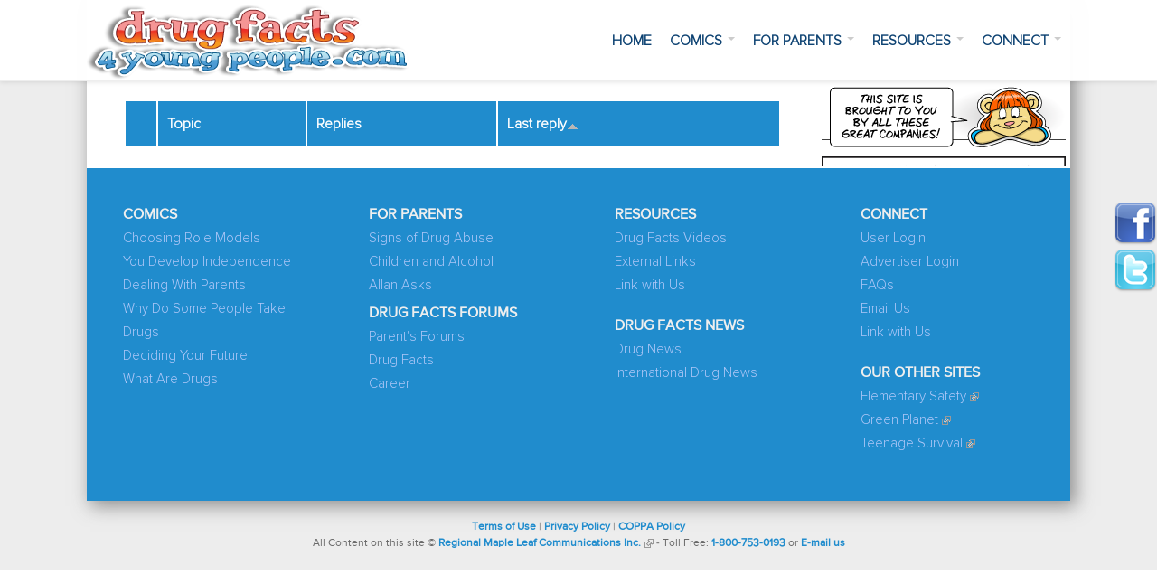

--- FILE ---
content_type: text/html; charset=utf-8
request_url: http://drugfactsforyoungpeople.com/forums/career-0?sort=asc&order=Last%20reply
body_size: 11446
content:
<!DOCTYPE html>
<!--[if lt IE 7]> <html class="ie6 ie" lang="en" dir="ltr"> <![endif]-->
<!--[if IE 7]>    <html class="ie7 ie" lang="en" dir="ltr"> <![endif]-->
<!--[if IE 8]>    <html class="ie8 ie" lang="en" dir="ltr"> <![endif]-->
<!--[if (gte IE 9)|!(IE)]> <!--> <html class="not-ie" lang="en-US" dir="ltr"> <!--<![endif]-->
<head>
<meta http-equiv="Content-Type" content="text/html; charset=utf-8"/>
<link rel="alternate" type="application/rss+xml" title="RSS - Career" href="http://drugfactsforyoungpeople.com/taxonomy/term/5/feed"/>
<link rel="shortcut icon" href="http://drugfactsforyoungpeople.com/sites/default/files/favicon_2.ico" type="image/vnd.microsoft.icon"/>
<meta name="generator" content="Drupal 7 (https://www.drupal.org)"/>
<link rel="canonical" href="http://drugfactsforyoungpeople.com/forums/career-0"/>
<link rel="shortlink" href="http://drugfactsforyoungpeople.com/forum/5"/>
<meta name="dcterms.title" content="Career"/>
<meta name="dcterms.type" content="Text"/>
<meta name="dcterms.format" content="text/html"/>
<meta name="dcterms.identifier" content="http://drugfactsforyoungpeople.com/forums/career-0"/>
<title>Career | Drug Facts 4 Young People</title>
<meta name="viewport" content="width=device-width, initial-scale=1">
<link rel="stylesheet" href="http://drugfactsforyoungpeople.com/A.modules,,_system,,_system.base.css,,qq6a8bu+modules,,_system,,_system.menus.css,,qq6a8bu+modules,,_system,,_system.messages.css,,qq6a8bu+modules,,_system,,_system.theme.css,,qq6a8bu+modules,,_aggregator,,_aggregator.css,,qq6a8bu+sites,,_all,,_modules,,_colorbox_node,,_colorbox_node.css,,qq6a8bu+modules,,_comment,,_comment.css,,qq6a8bu+sites,,_all,,_modules,,_date,,_date_api,,_date.css,,qq6a8bu+sites,,_all,,_modules,,_date,,_date_popup,,_themes,,_datepicker.1.7.css,,qq6a8bu+modules,,_field,,_theme,,_field.css,,qq6a8bu+modules,,_node,,_node.css,,qq6a8bu+modules,,_search,,_search.css,,qq6a8bu+modules,,_user,,_user.css,,qq6a8bu+modules,,_forum,,_forum.css,,qq6a8bu+sites,,_all,,_modules,,_views,,_css,,_views.css,,qq6a8bu+sites,,_all,,_modules,,_colorbox,,_styles,,_default,,_colorbox_style.css,,qq6a8bu+sites,,_all,,_modules,,_ctools,,_css,,_ctools.css,,qq6a8bu,Mcc.xoGWy0sAl_.css.pagespeed.cf.MnuHPBziDl.css" type="text/css" media="all"/>
<link type="text/css" rel="stylesheet" href="https://cdnjs.cloudflare.com/ajax/libs/font-awesome/4.4.0/css/font-awesome.min.css" media="all"/>
<link rel="stylesheet" href="http://drugfactsforyoungpeople.com/sites/A.all,,_modules,,_tb_megamenu,,_css,,_bootstrap.css,,qq6a8bu+all,,_modules,,_tb_megamenu,,_css,,_base.css,,qq6a8bu+all,,_modules,,_tb_megamenu,,_css,,_default.css,,qq6a8bu+all,,_modules,,_tb_megamenu,,_css,,_compatibility.css,,qq6a8bu+all,,_themes,,_df_2017,,_css,,_bootstrap.min.css,,qq6a8bu+all,,_themes,,_df_2017,,_css,,_proximanova.css,,qq6a8bu+all,,_themes,,_df_2017,,_css,,_styles.css,,qq6a8bu+all,,_themes,,_df_2017,,_css,,_custom.css,,qq6a8bu+default,,_files,,_fontyourface,,_font.css,,qq6a8bu+default,,_files,,_fontyourface,,_local_fonts,,_esFont-normal-normal,,_stylesheet.css,,qq6a8bu,Mcc.xU-ZvH-Rf3.css.pagespeed.cf.P19okAYEvB.css" type="text/css" media="all"/>
<script async src="https://www.googletagmanager.com/gtag/js?id=UA-15044422-2"></script>
<script>window.dataLayer=window.dataLayer||[];function gtag(){dataLayer.push(arguments);}gtag('js',new Date());gtag('config','UA-15044422-2');</script>
<script language="javascript" type="text/javascript">function resizeIframe(){document.getElementById("right-panel").style.height=document.getElementById("page-content-panel").offsetHeight+"px";if(document.getElementById("beFrame")!=null)document.getElementById("beFrame").style.height=document.getElementById("page-content-panel").offsetHeight+"px";}</script>
</head>
<body onload="resizeIframe()" onresize="resizeIframe()">
<div id="page-wrapper"><div id="page"><div id="header-bar-1" class="clearfix"><div id="header-bar-1-inner" class="container nopadding"><div id="block-block-3" class="block block-block">
<div class="content">
<div id="header-bar-1-col-1" class="col-lg-4 col-md-3 col-sm-3 col-xs-3 nopadding">
<a href="/"><img style="max-width:100%" src="http://drugfactsforyoungpeople.com/sites/all/themes/df_2017/images/xdrug-facts4young-people-logo.png.pagespeed.ic.wx57hnl_wM.webp" width="363" height="121"></a>
</div>
<div id="header-bar-1-col-2" class="col-lg-8 col-md-9 col-sm-9 col-xs-9 nopadding">
<div class="tb-megamenu tb-megamenu-main-menu">
<div>
<ul class="tb-megamenu-nav nav level-0 items-5">
<li data-id="219" data-level="1" data-type="menu_item" data-class="" data-xicon="" data-caption="" data-alignsub="" data-group="0" data-hidewcol="0" data-hidesub="0" class="tb-megamenu-item level-1 mega">
<a href="/">
Home </a>
</li>
<li data-id="558" data-level="1" data-type="menu_item" data-class="" data-xicon="" data-caption="" data-alignsub="justify" data-group="0" data-hidewcol="0" data-hidesub="0" class="tb-megamenu-item level-1 mega mega-align-justify dropdown">
<a href="/" class="dropdown-toggle" title="Comics">
Comics <span class="caret"></span>
</a>
<div data-class="" data-width="" class="tb-megamenu-submenu dropdown-menu mega-dropdown-menu nav-child">
<div class="mega-dropdown-inner">
<div class="tb-megamenu-row row-fluid">
<div data-showblocktitle="1" data-class="" data-width="12" data-hidewcol="0" id="tb-megamenu-column-1" class="tb-megamenu-column span12  mega-col-nav">
<div class="tb-megamenu-column-inner mega-inner clearfix">
<div data-type="block" data-block="block--4" class="tb-megamenu-block tb-block tb-megamenu-block">
<div class="block-inner">
<div id="block-block-4" class="block block-block">
<div class="content">
<div id="comics-menu" class="clearfix">
<div id="comics-inner" class="container nopadding">
<h4 class="menu-header">Comics Sections</h4>
<div id="comics-col-1" class="col-lg-3 col-md-3 col-sm-4 col-xs-6 comics_menu_container">
<div>
<a href="http://drugfactsforyoungpeople.com/comic/Choosing-Role-Models/drug-facts-choosing-role-model">
<img src="http://drugfactsforyoungpeople.com/sites/all/themes/df_2017/images/comic-pages-menu/xdrug-facts-choosing-role-model.jpg.pagespeed.ic.__8s6GjdGe.webp" class="responsive-img" width="150" height="101"/>
<h4 class="menu-header-title">Choosing Role Models</h4>
</a>
<a class="colorbox-node" href="http://drugfactsforyoungpeople.com/comic-menu/Choosing-Role-Models?width=600&height=600">Pages Listing</a>
</div>
</div>
<div id="comics-col-2" class="col-lg-3 col-md-3 col-sm-4 col-xs-6 comics_menu_container">
<div>
<a href="http://drugfactsforyoungpeople.com/comic/You-Develop-Independence/you-develop-independence">
<img src="http://drugfactsforyoungpeople.com/sites/all/themes/df_2017/images/comic-pages-menu/xyou-develop-independence.jpg.pagespeed.ic.5sDy8QnMpY.webp" class="responsive-img" width="150" height="101"/>
<h4 class="menu-header-title">You Develop Independence</h4>
</a>
<a class="colorbox-node" href="http://drugfactsforyoungpeople.com/comic-menu/You-Develop-Independence?width=600&height=600">Pages Listing</a>
</div>
</div>
<div id="comics-col-3" class="col-lg-3 col-md-3 col-sm-4 col-xs-6 comics_menu_container">
<div>
<a href="http://drugfactsforyoungpeople.com/comic/dealing-with-parents/enemy-relations">
<img src="http://drugfactsforyoungpeople.com/sites/all/themes/df_2017/images/comic-pages-menu/xenemy-relations.jpg.pagespeed.ic.AB7Xweg7g0.webp" class="responsive-img" width="150" height="101"/>
<h4 class="menu-header-title">Dealing with Parents</h4>
</a>
<a class="colorbox-node" href="http://drugfactsforyoungpeople.com/comic-menu/dealing-with-parents?width=600&height=600">Pages Listing</a>
</div>
</div>
<div id="comics-col-4" class="col-lg-3 col-md-3 col-sm-4 col-xs-6 comics_menu_container">
<div>
<a href="http://drugfactsforyoungpeople.com/comic/Why-Do-Some-People-Take-Drugs/drugs-falling-into-the-trap">
<img src="http://drugfactsforyoungpeople.com/sites/all/themes/df_2017/images/comic-pages-menu/xdrugs-falling-into-the-trap.jpg.pagespeed.ic.4pqiqT7pMi.webp" class="responsive-img" width="150" height="101"/>
<h4 class="menu-header-title">Why Do Some People Take Drugs</h4>
</a>
<a class="colorbox-node" href="http://drugfactsforyoungpeople.com/comic-menu/Why-Do-Some-People-Take-Drugs?width=600&height=600">Pages Listing</a>
</div>
</div>
<div id="comics-col-5" class="col-lg-3 col-md-3 col-sm-4 col-xs-6 comics_menu_container">
<div>
<a href="http://drugfactsforyoungpeople.com/comic/Deciding-Your-Future/deciding-your-future">
<img src="http://drugfactsforyoungpeople.com/sites/all/themes/df_2017/images/comic-pages-menu/xdeciding-your-future.jpg.pagespeed.ic.ZC9loj7gU7.webp" class="responsive-img" width="150" height="101"/>
<h4 class="menu-header-title">Deciding Your Future</h4>
</a>
<a class="colorbox-node" href="http://drugfactsforyoungpeople.com/comic-menu/Deciding-Your-Future?width=600&height=600">Pages Listing</a>
</div>
</div>
<div id="comics-col-6" class="col-lg-3 col-md-3 col-sm-4 col-xs-6 comics_menu_container">
<div>
<a href="http://drugfactsforyoungpeople.com/comic/What-Are-Drugs/drug-definitions">
<img src="http://drugfactsforyoungpeople.com/sites/all/themes/df_2017/images/comic-pages-menu/xdrug-definitions.jpg.pagespeed.ic.cYi7Mdpbog.webp" class="responsive-img" width="150" height="101"/>
<h4 class="menu-header-title">What Are Drugs</h4>
</a>
<a class="colorbox-node" href="http://drugfactsforyoungpeople.com/comic-menu/What-Are-Drugs?width=600&height=600">Pages Listing</a>
</div>
</div>
</div>
</div> </div>
</div>
</div>
</div>
</div>
</div>
</div>
</div>
</div>
</li>
<li data-id="664" data-level="1" data-type="menu_item" data-class="" data-xicon="" data-caption="" data-alignsub="" data-group="0" data-hidewcol="0" data-hidesub="0" class="tb-megamenu-item level-1 mega dropdown">
<a href="/" class="dropdown-toggle" title="For Parents">
For Parents <span class="caret"></span>
</a>
<div data-class="" data-width="" class="tb-megamenu-submenu dropdown-menu mega-dropdown-menu nav-child">
<div class="mega-dropdown-inner">
<div class="tb-megamenu-row row-fluid">
<div data-showblocktitle="1" data-class="" data-width="12" data-hidewcol="" id="tb-megamenu-column-2" class="tb-megamenu-column span12  mega-col-nav">
<div class="tb-megamenu-column-inner mega-inner clearfix">
<div data-type="block" data-block="block--5" class="tb-megamenu-block tb-block tb-megamenu-block">
<div class="block-inner">
<div id="block-block-5" class="block block-block">
<div class="content">
<div id="colouring-menu" class="clearfix">
<div id="colouring-inner" class="container nopadding">
<div id="colouring-col-3" class="col-lg-9 col-md-9 col-sm-6 col-xs-6">
<h4 class="menu-header">Parent's Comics</h4>
<div id="comics-col-7" class="col-lg-3 col-md-3 col-sm-4 col-xs-4 comics_menu_container">
<div>
<a href="http://drugfactsforyoungpeople.com/comic/Signs-of-Drug-Abuse/signs-of-drug-abuse">
<img src="http://drugfactsforyoungpeople.com/sites/all/themes/df_2017/images/comic-pages-menu/xsigns-of-drug-abuse.jpg.pagespeed.ic.JTRC6YX0w-.webp" class="responsive-img" width="150" height="101"/>
<h4 class="menu-header-title">Signs of Drug Abuse</h4>
</a>
<a class="colorbox-node" href="http://drugfactsforyoungpeople.com/comic-menu/Signs-of-Drug-Abuse?width=600&height=600">Pages Listing</a>
</div>
</div>
<div id="comics-col-8" class="col-lg-3 col-md-3 col-sm-4 col-xs-4 comics_menu_container">
<div>
<a href="http://drugfactsforyoungpeople.com/comic/Children-and-Alcohol/children-alcohol-can-you-help-final">
<img src="http://drugfactsforyoungpeople.com/sites/all/themes/df_2017/images/comic-pages-menu/xchildren-alcohol-can-you-help-final.jpg.pagespeed.ic.uFelMdvyN3.webp" class="responsive-img" width="150" height="101"/>
<h4 class="menu-header-title">Children and Alcohol</h4>
</a>
<a class="colorbox-node" href="http://drugfactsforyoungpeople.com/comic-menu/Children-and-Alcohol?width=600&height=600">Pages Listing</a>
</div>
</div>
<div id="comics-col-9" class="col-lg-3 col-md-3 col-sm-4 col-xs-4 comics_menu_container">
<div>
<a href="http://drugfactsforyoungpeople.com/comic/Allan-asks/allan-asks-who-is-responsible">
<img src="http://drugfactsforyoungpeople.com/sites/all/themes/df_2017/images/comic-pages-menu/xallan-asks-who-is-responsible.jpg.pagespeed.ic.65la2NeGj7.webp" class="responsive-img" width="150" height="101"/>
<h4 class="menu-header-title">Allan Asks</h4>
</a>
<a class="colorbox-node" href="http://drugfactsforyoungpeople.com/comic-menu/allan-asks?width=600&height=600">Pages Listing</a>
</div>
</div>
</div>
<div id="colouring-col-3" class="col-lg-3 col-md-3 col-sm-6 col-xs-6">
<h4 class="menu-header">Parents Resources</h4>
<ul class="links"><li class="menu-746 first"><a href="/videos-list/drug-facts-videos" title="">Parent&#039;s Video</a></li>
<li class="menu-747 last"><a href="/resources" title="">Other Resources</a></li>
</ul>	</div>
</div>
</div> </div>
</div>
</div>
</div>
</div>
</div>
</div>
</div>
</div>
</li>
<li data-id="559" data-level="1" data-type="menu_item" data-class="" data-xicon="" data-caption="" data-alignsub="" data-group="0" data-hidewcol="0" data-hidesub="0" class="tb-megamenu-item level-1 mega dropdown">
<a href="/" class="dropdown-toggle" title="Resources">
Resources <span class="caret"></span>
</a>
<div data-class="" data-width="" class="tb-megamenu-submenu dropdown-menu mega-dropdown-menu nav-child">
<div class="mega-dropdown-inner">
<div class="tb-megamenu-row row-fluid">
<div data-showblocktitle="1" data-class="" data-width="12" data-hidewcol="" id="tb-megamenu-column-3" class="tb-megamenu-column span12  mega-col-nav">
<div class="tb-megamenu-column-inner mega-inner clearfix">
<div data-type="block" data-block="block--10" class="tb-megamenu-block tb-block tb-megamenu-block">
<div class="block-inner">
<div id="block-block-10" class="block block-block">
<div class="content">
<div id="resources-menu" class="clearfix">
<div id="resources-menu-inner" class="container nopadding">
<div id="resources-menu-col-1" class="col-lg-3 col-md-3 col-sm-6 col-xs-6">
<h4 class="menu-header">Drug Facts Forums</h4>
<ul class="links"><li class="menu-743 first"><a href="/forums/parents-forums-0" title="">Parent&#039;s Forums</a></li>
<li class="menu-742"><a href="/forums/drug-facts-0" title="">Drug Facts</a></li>
<li class="menu-744 active-trail last active"><a href="/forums/career-0" title="" class="active-trail active">Career</a></li>
</ul>	</div>
<div id="resources-menu-col-2" class="col-lg-3 col-md-3 col-sm-6 col-xs-6">
<h4 class="menu-header">Drug Facts News</h4>
<ul class="links"><li class="menu-806 first"><a href="/news-drug-facts" title="">Drug News</a></li>
<li class="menu-807 last"><a href="/aggregator/sources/5" title="">International Drug News</a></li>
</ul>	</div>
<div id="resources-menu-col-3" class="col-lg-3 col-md-3 col-sm-6 col-xs-6">
<h4 class="menu-header">Other Resources</h4>
<ul class="links"><li class="menu-808 first"><a href="/videos-list/drug-facts-videos" title="">Drug Facts Videos</a></li>
<li class="menu-687"><a href="/resources" title="">External Links</a></li>
<li class="menu-795 last"><a href="/link-us" title="">Link with Us</a></li>
</ul>	</div>
</div>
</div> </div>
</div>
</div>
</div>
</div>
</div>
</div>
</div>
</div>
</li>
<li data-id="560" data-level="1" data-type="menu_item" data-class="" data-xicon="" data-caption="" data-alignsub="" data-group="0" data-hidewcol="0" data-hidesub="0" class="tb-megamenu-item level-1 mega dropdown">
<a href="/" class="dropdown-toggle" title="Connect">
Connect <span class="caret"></span>
</a>
<div data-class="" data-width="" class="tb-megamenu-submenu dropdown-menu mega-dropdown-menu nav-child">
<div class="mega-dropdown-inner">
<div class="tb-megamenu-row row-fluid">
<div data-showblocktitle="1" data-class="" data-width="12" data-hidewcol="" id="tb-megamenu-column-4" class="tb-megamenu-column span12  mega-col-nav">
<div class="tb-megamenu-column-inner mega-inner clearfix">
<div data-type="block" data-block="block--11" class="tb-megamenu-block tb-block tb-megamenu-block">
<div class="block-inner">
<div id="block-block-11" class="block block-block">
<div class="content">
<div id="connect-menu" class="clearfix">
<div id="connect-menu-inner" class="container nopadding">
<div id="connect-menu-col-1" class="col-lg-3 col-md-3 col-sm-6 col-xs-6">
<h4 class="menu-header">Advertisers</h4>
<ul class="links"><li class="menu-758 first"><a href="/login" title="">Advertiser Login</a></li>
<li class="menu-759"><a href="/clogout" title="">Advertiser Logout</a></li>
<li class="menu-760"><a href="/advertise-with-us" title="">Advertising Inquiries</a></li>
<li class="menu-772 last"><a href="https://drugfacts4youngpeople.com/faq#lostpassword" title="" target="_blank" class="external">Lost My Password</a></li>
</ul>	</div>
<div id="connect-menu-col-2" class="col-lg-3 col-md-3 col-sm-6 col-xs-6">
<h4 class="menu-header">Users</h4>
<ul class="links"><li class="menu-764 first"><a href="/user/register" title="">Create User Account</a></li>
<li class="menu-762"><a href="/user" title="">User Login</a></li>
<li class="menu-773 last"><a href="/user/password" title="">Password Reset</a></li>
</ul>	</div>
<div id="connect-menu-col-3" class="col-lg-3 col-md-3 col-sm-6 col-xs-6">
<h4 class="menu-header">Everyone</h4>
<ul class="links"><li class="menu-769 first"><a href="/faq" title="">FAQs</a></li>
<li class="menu-768"><a href="/feedback" title="">Email Us</a></li>
<li class="menu-766"><a href="/bookmark-us" title="">Bookmark Us</a></li>
<li class="menu-770"><a href="https://www.facebook.com/rmcinc" title="" target="_blank" class="external">Facebook</a></li>
<li class="menu-771 last"><a href="https://twitter.com/rmctweeter" title="" target="_blank" class="external">Twitter</a></li>
</ul>	</div>
</div>
</div>
</div>
</div>
</div>
</div>
</div>
</div>
</div>
</div>
</div>
</li>
</ul>
</div>
</div>
</div> </div>
</div>
</div></div><div id="rmc-page-inner" class="container clearfix"><div id="page-above-content-inner" class="nopadding"></div><div id="page-content-inner" class="nopadding clearfix"><div id="page-content-panel" class="nopadding"><div id="block-system-main" class="block block-system">
<div class="content">
<div id="forum">
<table id="forum-topic-5">
<thead>
<tr><th></th><th><a href="/forums/career-0?sort=asc&amp;order=Topic" title="sort by Topic" class="active">Topic</a></th><th><a href="/forums/career-0?sort=asc&amp;order=Replies" title="sort by Replies" class="active">Replies</a></th><th class="active"><a href="/forums/career-0?sort=desc&amp;order=Last%20reply" title="sort by Last reply" class="active">Last reply<img typeof="foaf:Image" width="13" height="13" alt="sort descending" title="sort descending" src="[data-uri]"/></a></th></tr>
</thead>
<tbody>
</tbody>
</table>
</div>
</div>
</div>
</div><div id="right-panel" class="nopadding" style="position: relative;"><div id="block-block-12" class="block block-block">
<div class="content">
<script type="text/javascript">document.write('<iframe id="beFrame" frameborder="0" scrolling="no" height=10 width=10 name="myFrame" src="" style="overflow-x:auto;width:100%;" onload="resizeIframe()"></iframe>');</script>
<noscript>Your browser does not support JavaScript!</noscript> </div>
</div>
</div></div><div id="page-below-content-inner" class="nopadding clearfix"><div id="block-block-7" class="block block-block">
<div class="content">
<div id="fixeddiv" style="position:fixed;width:48px;height:50px;right:0px;top:30%;">
<a href="http://www.facebook.com/rmcinc" target="_blank" class="external"><img src="[data-uri]" alt="RMC facebook" style="margin:8px 0 4px 0"></a>
<a href="https://twitter.com/rmctweeter" target="_blank" class="external"><img src="[data-uri]" alt="RMC twitter"></a>
</div> </div>
</div>
</div><div id="footer-bar-1-inner" class="nopadding clearfix"><div id="block-block-2" class="block block-block">
<div class="content">
<div id="footer-bar-1-col-1" class="col-lg-3 col-md-3 col-sm-6 col-xs-6 footer-bars">
<h5 class="footer-header">Comics</h5>
<ul class="links"><li class="menu-674 first"><a href="/comic/Choosing-Role-Models/drug-facts-choosing-role-model" title="">Choosing Role Models</a></li>
<li class="menu-673"><a href="/comic/You-Develop-Independence/you-develop-independence" title="">You Develop Independence</a></li>
<li class="menu-672"><a href="/comic/dealing-with-parents/enemy-relations" title="">Dealing With Parents</a></li>
<li class="menu-671"><a href="/comic/Why-Do-Some-People-Take-Drugs/drugs-falling-into-the-trap" title="">Why Do Some People Take Drugs</a></li>
<li class="menu-670"><a href="/comic/Deciding-Your-Future/deciding-your-future" title="">Deciding Your Future</a></li>
<li class="menu-669 last"><a href="/comic/What-Are-Drugs/drug-definitions" title="">What Are Drugs</a></li>
</ul>
</div>
<div id="footer-bar-1-col-2" class="col-lg-3 col-md-3 col-sm-6 col-xs-6 footer-bars">
<h5 class="footer-header">For Parents</h5>
<ul class="links"><li class="menu-668 first"><a href="/comic/Signs-of-Drug-Abuse/signs-of-drug-abuse" title="">Signs of Drug Abuse</a></li>
<li class="menu-667"><a href="/comic/Children-and-Alcohol/children-alcohol-can-you-help-final" title="">Children and Alcohol</a></li>
<li class="menu-666 last"><a href="/comic/Allan-asks/allan-asks-who-is-responsible" title="">Allan Asks</a></li>
</ul>
<h5 class="footer-header">Drug Facts Forums</h5>
<ul class="links"><li class="menu-743 first"><a href="/forums/parents-forums-0" title="">Parent&#039;s Forums</a></li>
<li class="menu-742"><a href="/forums/drug-facts-0" title="">Drug Facts</a></li>
<li class="menu-744 active-trail last active"><a href="/forums/career-0" title="" class="active-trail active">Career</a></li>
</ul>
</div>
<div id="footer-bar-1-col-3" class="col-lg-3 col-md-3 col-sm-6 col-xs-6 footer-bars">
<h5 class="footer-header">Resources</h5>
<ul class="links"><li class="menu-808 first"><a href="/videos-list/drug-facts-videos" title="">Drug Facts Videos</a></li>
<li class="menu-687"><a href="/resources" title="">External Links</a></li>
<li class="menu-795 last"><a href="/link-us" title="">Link with Us</a></li>
</ul>
<h5 class="footer-header second-header">Drug Facts News</h5>
<ul class="links"><li class="menu-806 first"><a href="/news-drug-facts" title="">Drug News</a></li>
<li class="menu-807 last"><a href="/aggregator/sources/5" title="">International Drug News</a></li>
</ul>
</div>
<div id="footer-bar-1-col-4" class="col-lg-3 col-md-3 col-sm-6 col-xs-6 footer-bars">
<h5 class="footer-header">Connect</h5>
<ul class="links"><li class="menu-723 first"><a href="/user" title="">User Login</a></li>
<li class="menu-725"><a href="/login" title="">Advertiser Login</a></li>
<li class="menu-728"><a href="/faq" title="">FAQs</a></li>
<li class="menu-731"><a href="/feedback" title="">Email Us</a></li>
<li class="menu-734 last"><a href="/link-us" title="">Link with Us</a></li>
</ul>
<h5 class="footer-header second-header">Our Other Sites</h5>
<ul class="links"><li class="menu-738 first"><a href="http://elementarysafety.com/" title="" target="_blank" class="external">Elementary Safety</a></li>
<li class="menu-739"><a href="http://greenplanet4kids.com/" title="" target="_blank" class="external">Green Planet</a></li>
<li class="menu-740 last"><a href="http://teenagesurvival.com/" title="" target="_blank" class="external">Teenage Survival</a></li>
</ul></div> </div>
</div>
</div></div><div id="footer-bar-2" class="clearfix"><div id="footer-bar-2-inner"><div id="block-block-6" class="block block-block">
<div class="content">
<a href="http://drugfactsforyoungpeople.com/terms-of-use">Terms of Use</a> | <a href="http://drugfactsforyoungpeople.com/privacy-policy">Privacy Policy</a> | <a href="http://drugfactsforyoungpeople.com/coppa-policy">COPPA Policy</a>
<br>
All Content on this site © <a href="http://regionalmapleleaf.com" target="_blank" class="ext external">Regional Maple Leaf Communications Inc.</a> - Toll Free: <a href="tel:18007530193">1-800-753-0193</a> or <a href="mailto:editor@regionalmapleleaf.com " class="mailto">E-mail us</a>
</div>
</div>
</div></div>	</div> </div> <div id="scroll2top">Scroll to Top</div>
<!--[if lt IE 9]>
            <script src="//html5shim.googlecode.com/svn/trunk/html5.js"></script>
        <![endif]-->
<link href='https://fonts.googleapis.com/css?family=Open+Sans:400,700,600,300' rel='stylesheet' type='text/css'>
<script src="http://drugfactsforyoungpeople.com/sites,_all,_modules,_jquery_update,_replace,_jquery,_1.5,_jquery.min.js,qv==1.5.2+misc,_jquery-extend-3.4.0.js,qv==1.5.2+misc,_jquery.once.js,qv==1.2.pagespeed.jc.6VEt5EzAEG.js"></script><script>eval(mod_pagespeed_TadqS3zRCe);</script>
<script>eval(mod_pagespeed_zVGniqP06U);</script>
<script>eval(mod_pagespeed_Rc_kSlNKHN);</script>
<script src="http://drugfactsforyoungpeople.com/misc,_drupal.js,qq6a8bu+misc,_ajax.js,qv==7.69+sites,_all,_modules,_jquery_update,_js,_jquery_update.js,qv==0.0.1+sites,_all,_libraries,_colorbox,_jquery.colorbox-min.js,qq6a8bu+sites,_all,_modules,_colorbox,_js,_colorbox.js,qq6a8bu+sites,_all,_modules,_colorbox,_styles,_default,_colorbox_style.js,qq6a8bu+sites,_all,_modules,_colorbox,_js,_colorbox_load.js,qq6a8bu+sites,_all,_modules,_colorbox,_js,_colorbox_inline.js,qq6a8bu+sites,_all,_modules,_tb_megamenu,_js,_tb-megamenu-frontend.js,qq6a8bu+sites,_all,_modules,_tb_megamenu,_js,_tb-megamenu-touch.js,qq6a8bu+misc,_progress.js,qv==7.69+sites,_all,_modules,_colorbox_node,_colorbox_node.js,qq6a8bu.pagespeed.jc.sVqA8ZLeUC.js"></script><script>eval(mod_pagespeed_5_cClSrM7Q);</script>
<script>eval(mod_pagespeed_hKPFNQM_G6);</script>
<script>eval(mod_pagespeed_mE6RX4vtrQ);</script>
<script>eval(mod_pagespeed_eDqCnt6hcw);</script>
<script>eval(mod_pagespeed_k6B2UsqAQw);</script>
<script>eval(mod_pagespeed_tuSssLopj$);</script>
<script>eval(mod_pagespeed_UY2SRoDVtm);</script>
<script>eval(mod_pagespeed_JA4VAJmu54);</script>
<script>eval(mod_pagespeed_VhOKrX3yrU);</script>
<script>eval(mod_pagespeed_u0kZ9JZaMV);</script>
<script>eval(mod_pagespeed_J_ybHZl$gR);</script>
<script>eval(mod_pagespeed_gck7Q$xAtq);</script>
<script src="http://drugfactsforyoungpeople.com/sites/all/themes/df_2017/js/bootstrap.min.js,qq6a8bu+rmc-slider.js,qq6a8bu+custom.js,qq6a8bu.pagespeed.jc.PWGQMZpZ0G.js"></script><script>eval(mod_pagespeed_RBrsZy$sxS);</script>
<script>eval(mod_pagespeed_VC9YKocDX_);</script>
<script>eval(mod_pagespeed_Bn3tmBHM$b);</script>
<script type="text/javascript">//<![CDATA[
jQuery.extend(Drupal.settings,{"basePath":"\/","pathPrefix":"","ajaxPageState":{"theme":"df_2017","theme_token":"ZSdRA9nL5HUbE5atr9tKtzA-k_2u1sMJ53KQtVZ6uZA","jquery_version":"1.5","js":{"sites\/all\/modules\/jquery_update\/replace\/jquery\/1.5\/jquery.min.js":1,"misc\/jquery-extend-3.4.0.js":1,"misc\/jquery.once.js":1,"misc\/drupal.js":1,"misc\/ajax.js":1,"sites\/all\/modules\/jquery_update\/js\/jquery_update.js":1,"sites\/all\/libraries\/colorbox\/jquery.colorbox-min.js":1,"sites\/all\/modules\/colorbox\/js\/colorbox.js":1,"sites\/all\/modules\/colorbox\/styles\/default\/colorbox_style.js":1,"sites\/all\/modules\/colorbox\/js\/colorbox_load.js":1,"sites\/all\/modules\/colorbox\/js\/colorbox_inline.js":1,"sites\/all\/modules\/tb_megamenu\/js\/tb-megamenu-frontend.js":1,"sites\/all\/modules\/tb_megamenu\/js\/tb-megamenu-touch.js":1,"misc\/progress.js":1,"sites\/all\/modules\/colorbox_node\/colorbox_node.js":1,"sites\/all\/themes\/df_2017\/js\/bootstrap.min.js":1,"sites\/all\/themes\/df_2017\/js\/rmc-slider.js":1,"sites\/all\/themes\/df_2017\/js\/custom.js":1},"css":{"modules\/system\/system.base.css":1,"modules\/system\/system.menus.css":1,"modules\/system\/system.messages.css":1,"modules\/system\/system.theme.css":1,"modules\/aggregator\/aggregator.css":1,"sites\/all\/modules\/colorbox_node\/colorbox_node.css":1,"modules\/comment\/comment.css":1,"sites\/all\/modules\/date\/date_api\/date.css":1,"sites\/all\/modules\/date\/date_popup\/themes\/datepicker.1.7.css":1,"modules\/field\/theme\/field.css":1,"modules\/node\/node.css":1,"modules\/search\/search.css":1,"modules\/user\/user.css":1,"modules\/forum\/forum.css":1,"sites\/all\/modules\/views\/css\/views.css":1,"sites\/all\/modules\/colorbox\/styles\/default\/colorbox_style.css":1,"sites\/all\/modules\/ctools\/css\/ctools.css":1,"https:\/\/cdnjs.cloudflare.com\/ajax\/libs\/font-awesome\/4.4.0\/css\/font-awesome.min.css":1,"sites\/all\/modules\/tb_megamenu\/css\/bootstrap.css":1,"sites\/all\/modules\/tb_megamenu\/css\/base.css":1,"sites\/all\/modules\/tb_megamenu\/css\/default.css":1,"sites\/all\/modules\/tb_megamenu\/css\/compatibility.css":1,"sites\/all\/themes\/df_2017\/css\/bootstrap.min.css":1,"sites\/all\/themes\/df_2017\/css\/proximanova.css":1,"sites\/all\/themes\/df_2017\/css\/styles.css":1,"sites\/all\/themes\/df_2017\/css\/custom.css":1,"sites\/default\/files\/fontyourface\/font.css":1,"public:\/\/fontyourface\/local_fonts\/esFont-normal-normal\/stylesheet.css":1}},"colorbox":{"opacity":"0.85","current":"{current} of {total}","previous":"\u00ab Prev","next":"Next \u00bb","close":"Close","maxWidth":"98%","maxHeight":"98%","fixed":true,"mobiledetect":true,"mobiledevicewidth":"480px"},"colorbox_node":{"width":"600px","height":"600px"}});
//]]></script>
</body>
</html>

--- FILE ---
content_type: text/html; charset=UTF-8
request_url: https://drugfacts4youngpeople.com/ws/php/ws_multi_call.php?numAd=3
body_size: 265
content:
<head/><link type="text/css" rel="Stylesheet" href="../css/style.css"/>
<body><img class="be-header" src="https://drugfacts4youngpeople.com/ws/xbrought.png.pagespeed.ic.dGuiTSGOi_.webp" width="270" height="68"/><a class="be-link" href="ws_be_path.php?pub=D&sec=2&beID=1" target="_blank"><img class="be-img" src="ws_be_img.php?pub=D&sec=2&beSize=1&beID=1"/></a></body>

--- FILE ---
content_type: application/javascript
request_url: http://drugfactsforyoungpeople.com/sites/all/themes/df_2017/js/bootstrap.min.js,qq6a8bu+rmc-slider.js,qq6a8bu+custom.js,qq6a8bu.pagespeed.jc.PWGQMZpZ0G.js
body_size: 9720
content:
var mod_pagespeed_RBrsZy$sxS = "+function(a){\"use strict\";var b='[data-dismiss=\"alert\"]',c=function(c){a(c).on(\"click\",b,this.close)};c.prototype.close=function(b){function f(){e.trigger(\"closed.bs.alert\").remove()}var c=a(this),d=c.attr(\"data-target\");d||(d=c.attr(\"href\"),d=d&&d.replace(/.*(?=#[^\\s]*$)/,\"\"));var e=a(d);b&&b.preventDefault(),e.length||(e=c.hasClass(\"alert\")?c:c.parent()),e.trigger(b=a.Event(\"close.bs.alert\"));if(b.isDefaultPrevented())return;e.removeClass(\"in\"),a.support.transition&&e.hasClass(\"fade\")?e.one(a.support.transition.end,f).emulateTransitionEnd(150):f()};var d=a.fn.alert;a.fn.alert=function(b){return this.each(function(){var d=a(this),e=d.data(\"bs.alert\");e||d.data(\"bs.alert\",e=new c(this)),typeof b==\"string\"&&e[b].call(d)})},a.fn.alert.Constructor=c,a.fn.alert.noConflict=function(){return a.fn.alert=d,this},a(document).on(\"click.bs.alert.data-api\",b,c.prototype.close)}(jQuery),+function(a){\"use strict\";var b=function(c,d){this.$element=a(c),this.options=a.extend({},b.DEFAULTS,d),this.isLoading=!1};b.DEFAULTS={loadingText:\"loading...\"},b.prototype.setState=function(b){var c=\"disabled\",d=this.$element,e=d.is(\"input\")?\"val\":\"html\",f=d.data();b+=\"Text\",f.resetText||d.data(\"resetText\",d[e]()),d[e](f[b]||this.options[b]),setTimeout(a.proxy(function(){b==\"loadingText\"?(this.isLoading=!0,d.addClass(c).attr(c,c)):this.isLoading&&(this.isLoading=!1,d.removeClass(c).removeAttr(c))},this),0)},b.prototype.toggle=function(){var a=!0,b=this.$element.closest('[data-toggle=\"buttons\"]');if(b.length){var c=this.$element.find(\"input\");c.prop(\"type\")==\"radio\"&&(c.prop(\"checked\")&&this.$element.hasClass(\"active\")?a=!1:b.find(\".active\").removeClass(\"active\")),a&&c.prop(\"checked\",!this.$element.hasClass(\"active\")).trigger(\"change\")}a&&this.$element.toggleClass(\"active\")};var c=a.fn.button;a.fn.button=function(c){return this.each(function(){var d=a(this),e=d.data(\"bs.button\"),f=typeof c==\"object\"&&c;e||d.data(\"bs.button\",e=new b(this,f)),c==\"toggle\"?e.toggle():c&&e.setState(c)})},a.fn.button.Constructor=b,a.fn.button.noConflict=function(){return a.fn.button=c,this},a(document).on(\"click.bs.button.data-api\",\"[data-toggle^=button]\",function(b){var c=a(b.target);c.hasClass(\"btn\")||(c=c.closest(\".btn\")),c.button(\"toggle\"),b.preventDefault()})}(jQuery),+function(a){\"use strict\";var b=function(b,c){this.$element=a(b),this.$indicators=this.$element.find(\".carousel-indicators\"),this.options=c,this.paused=this.sliding=this.interval=this.$active=this.$items=null,this.options.pause==\"hover\"&&this.$element.on(\"mouseenter\",a.proxy(this.pause,this)).on(\"mouseleave\",a.proxy(this.cycle,this))};b.DEFAULTS={interval:5e3,pause:\"hover\",wrap:!0},b.prototype.cycle=function(b){return b||(this.paused=!1),this.interval&&clearInterval(this.interval),this.options.interval&&!this.paused&&(this.interval=setInterval(a.proxy(this.next,this),this.options.interval)),this},b.prototype.getActiveIndex=function(){return this.$active=this.$element.find(\".item.active\"),this.$items=this.$active.parent().children(),this.$items.index(this.$active)},b.prototype.to=function(b){var c=this,d=this.getActiveIndex();if(b>this.$items.length-1||b<0)return;return this.sliding?this.$element.one(\"slid.bs.carousel\",function(){c.to(b)}):d==b?this.pause().cycle():this.slide(b>d?\"next\":\"prev\",a(this.$items[b]))},b.prototype.pause=function(b){return b||(this.paused=!0),this.$element.find(\".next, .prev\").length&&a.support.transition&&(this.$element.trigger(a.support.transition.end),this.cycle(!0)),this.interval=clearInterval(this.interval),this},b.prototype.next=function(){if(this.sliding)return;return this.slide(\"next\")},b.prototype.prev=function(){if(this.sliding)return;return this.slide(\"prev\")},b.prototype.slide=function(b,c){var d=this.$element.find(\".item.active\"),e=c||d[b](),f=this.interval,g=b==\"next\"?\"left\":\"right\",h=b==\"next\"?\"first\":\"last\",i=this;if(!e.length){if(!this.options.wrap)return;e=this.$element.find(\".item\")[h]()}if(e.hasClass(\"active\"))return this.sliding=!1;var j=a.Event(\"slide.bs.carousel\",{relatedTarget:e[0],direction:g});this.$element.trigger(j);if(j.isDefaultPrevented())return;return this.sliding=!0,f&&this.pause(),this.$indicators.length&&(this.$indicators.find(\".active\").removeClass(\"active\"),this.$element.one(\"slid.bs.carousel\",function(){var b=a(i.$indicators.children()[i.getActiveIndex()]);b&&b.addClass(\"active\")})),a.support.transition&&this.$element.hasClass(\"slide\")?(e.addClass(b),e[0].offsetWidth,d.addClass(g),e.addClass(g),d.one(a.support.transition.end,function(){e.removeClass([b,g].join(\" \")).addClass(\"active\"),d.removeClass([\"active\",g].join(\" \")),i.sliding=!1,setTimeout(function(){i.$element.trigger(\"slid.bs.carousel\")},0)}).emulateTransitionEnd(d.css(\"transition-duration\").slice(0,-1)*1e3)):(d.removeClass(\"active\"),e.addClass(\"active\"),this.sliding=!1,this.$element.trigger(\"slid.bs.carousel\")),f&&this.cycle(),this};var c=a.fn.carousel;a.fn.carousel=function(c){return this.each(function(){var d=a(this),e=d.data(\"bs.carousel\"),f=a.extend({},b.DEFAULTS,d.data(),typeof c==\"object\"&&c),g=typeof c==\"string\"?c:f.slide;e||d.data(\"bs.carousel\",e=new b(this,f)),typeof c==\"number\"?e.to(c):g?e[g]():f.interval&&e.pause().cycle()})},a.fn.carousel.Constructor=b,a.fn.carousel.noConflict=function(){return a.fn.carousel=c,this},a(document).on(\"click.bs.carousel.data-api\",\"[data-slide], [data-slide-to]\",function(b){var c=a(this),d,e=a(c.attr(\"data-target\")||(d=c.attr(\"href\"))&&d.replace(/.*(?=#[^\\s]+$)/,\"\")),f=a.extend({},e.data(),c.data()),g=c.attr(\"data-slide-to\");g&&(f.interval=!1),e.carousel(f),(g=c.attr(\"data-slide-to\"))&&e.data(\"bs.carousel\").to(g),b.preventDefault()}),a(window).on(\"load\",function(){a('[data-ride=\"carousel\"]').each(function(){var b=a(this);b.carousel(b.data())})})}(jQuery),+function(a){function e(d){a(b).remove(),a(c).each(function(){var b=f(a(this)),c={relatedTarget:this};if(!b.hasClass(\"open\"))return;b.trigger(d=a.Event(\"hide.bs.dropdown\",c));if(d.isDefaultPrevented())return;b.removeClass(\"open\").trigger(\"hidden.bs.dropdown\",c)})}function f(b){var c=b.attr(\"data-target\");c||(c=b.attr(\"href\"),c=c&&/#[A-Za-z]/.test(c)&&c.replace(/.*(?=#[^\\s]*$)/,\"\"));var d=c&&a(c);return d&&d.length?d:b.parent()}\"use strict\";var b=\".dropdown-backdrop\",c=\"[data-toggle=dropdown]\",d=function(b){a(b).on(\"click.bs.dropdown\",this.toggle)};d.prototype.toggle=function(b){var c=a(this);if(c.is(\".disabled, :disabled\"))return;var d=f(c),g=d.hasClass(\"open\");e();if(!g){\"ontouchstart\"in document.documentElement&&!d.closest(\".navbar-nav\").length&&a('<div class=\"dropdown-backdrop\"/>').insertAfter(a(this)).on(\"click\",e);var h={relatedTarget:this};d.trigger(b=a.Event(\"show.bs.dropdown\",h));if(b.isDefaultPrevented())return;d.toggleClass(\"open\").trigger(\"shown.bs.dropdown\",h),c.focus()}return!1},d.prototype.keydown=function(b){if(!/(38|40|27)/.test(b.keyCode))return;var d=a(this);b.preventDefault(),b.stopPropagation();if(d.is(\".disabled, :disabled\"))return;var e=f(d),g=e.hasClass(\"open\");if(!g||g&&b.keyCode==27)return b.which==27&&e.find(c).focus(),d.click();var h=\" li:not(.divider):visible a\",i=e.find(\"[role=menu]\"+h+\", [role=listbox]\"+h);if(!i.length)return;var j=i.index(i.filter(\":focus\"));b.keyCode==38&&j>0&&j--,b.keyCode==40&&j<i.length-1&&j++,~j||(j=0),i.eq(j).focus()};var g=a.fn.dropdown;a.fn.dropdown=function(b){return this.each(function(){var c=a(this),e=c.data(\"bs.dropdown\");e||c.data(\"bs.dropdown\",e=new d(this)),typeof b==\"string\"&&e[b].call(c)})},a.fn.dropdown.Constructor=d,a.fn.dropdown.noConflict=function(){return a.fn.dropdown=g,this},a(document).on(\"click.bs.dropdown.data-api\",e).on(\"click.bs.dropdown.data-api\",\".dropdown form\",function(a){a.stopPropagation()}).on(\"click.bs.dropdown.data-api\",c,d.prototype.toggle).on(\"keydown.bs.dropdown.data-api\",c+\", [role=menu], [role=listbox]\",d.prototype.keydown)}(jQuery),+function(a){\"use strict\";var b=function(b,c){this.options=c,this.$element=a(b),this.$backdrop=this.isShown=null,this.options.remote&&this.$element.find(\".modal-content\").load(this.options.remote,a.proxy(function(){this.$element.trigger(\"loaded.bs.modal\")},this))};b.DEFAULTS={backdrop:!0,keyboard:!0,show:!0},b.prototype.toggle=function(a){return this[this.isShown?\"hide\":\"show\"](a)},b.prototype.show=function(b){var c=this,d=a.Event(\"show.bs.modal\",{relatedTarget:b});this.$element.trigger(d);if(this.isShown||d.isDefaultPrevented())return;this.isShown=!0,this.escape(),this.$element.on(\"click.dismiss.bs.modal\",'[data-dismiss=\"modal\"]',a.proxy(this.hide,this)),this.backdrop(function(){var d=a.support.transition&&c.$element.hasClass(\"fade\");c.$element.parent().length||c.$element.appendTo(document.body),c.$element.show().scrollTop(0),d&&c.$element[0].offsetWidth,c.$element.addClass(\"in\").attr(\"aria-hidden\",!1),c.enforceFocus();var e=a.Event(\"shown.bs.modal\",{relatedTarget:b});d?c.$element.find(\".modal-dialog\").one(a.support.transition.end,function(){c.$element.focus().trigger(e)}).emulateTransitionEnd(300):c.$element.focus().trigger(e)})},b.prototype.hide=function(b){b&&b.preventDefault(),b=a.Event(\"hide.bs.modal\"),this.$element.trigger(b);if(!this.isShown||b.isDefaultPrevented())return;this.isShown=!1,this.escape(),a(document).off(\"focusin.bs.modal\"),this.$element.removeClass(\"in\").attr(\"aria-hidden\",!0).off(\"click.dismiss.bs.modal\"),a.support.transition&&this.$element.hasClass(\"fade\")?this.$element.one(a.support.transition.end,a.proxy(this.hideModal,this)).emulateTransitionEnd(300):this.hideModal()},b.prototype.enforceFocus=function(){a(document).off(\"focusin.bs.modal\").on(\"focusin.bs.modal\",a.proxy(function(a){this.$element[0]!==a.target&&!this.$element.has(a.target).length&&this.$element.focus()},this))},b.prototype.escape=function(){this.isShown&&this.options.keyboard?this.$element.on(\"keyup.dismiss.bs.modal\",a.proxy(function(a){a.which==27&&this.hide()},this)):this.isShown||this.$element.off(\"keyup.dismiss.bs.modal\")},b.prototype.hideModal=function(){var a=this;this.$element.hide(),this.backdrop(function(){a.removeBackdrop(),a.$element.trigger(\"hidden.bs.modal\")})},b.prototype.removeBackdrop=function(){this.$backdrop&&this.$backdrop.remove(),this.$backdrop=null},b.prototype.backdrop=function(b){var c=this.$element.hasClass(\"fade\")?\"fade\":\"\";if(this.isShown&&this.options.backdrop){var d=a.support.transition&&c;this.$backdrop=a('<div class=\"modal-backdrop '+c+'\" />').appendTo(document.body),this.$element.on(\"click.dismiss.bs.modal\",a.proxy(function(a){if(a.target!==a.currentTarget)return;this.options.backdrop==\"static\"?this.$element[0].focus.call(this.$element[0]):this.hide.call(this)},this)),d&&this.$backdrop[0].offsetWidth,this.$backdrop.addClass(\"in\");if(!b)return;d?this.$backdrop.one(a.support.transition.end,b).emulateTransitionEnd(150):b()}else!this.isShown&&this.$backdrop?(this.$backdrop.removeClass(\"in\"),a.support.transition&&this.$element.hasClass(\"fade\")?this.$backdrop.one(a.support.transition.end,b).emulateTransitionEnd(150):b()):b&&b()};var c=a.fn.modal;a.fn.modal=function(c,d){return this.each(function(){var e=a(this),f=e.data(\"bs.modal\"),g=a.extend({},b.DEFAULTS,e.data(),typeof c==\"object\"&&c);f||e.data(\"bs.modal\",f=new b(this,g)),typeof c==\"string\"?f[c](d):g.show&&f.show(d)})},a.fn.modal.Constructor=b,a.fn.modal.noConflict=function(){return a.fn.modal=c,this},a(document).on(\"click.bs.modal.data-api\",'[data-toggle=\"modal\"]',function(b){var c=a(this),d=c.attr(\"href\"),e=a(c.attr(\"data-target\")||d&&d.replace(/.*(?=#[^\\s]+$)/,\"\")),f=e.data(\"bs.modal\")?\"toggle\":a.extend({remote:!/#/.test(d)&&d},e.data(),c.data());c.is(\"a\")&&b.preventDefault(),e.modal(f,this).one(\"hide\",function(){c.is(\":visible\")&&c.focus()})}),a(document).on(\"show.bs.modal\",\".modal\",function(){a(document.body).addClass(\"modal-open\")}).on(\"hidden.bs.modal\",\".modal\",function(){a(document.body).removeClass(\"modal-open\")})}(jQuery),+function(a){\"use strict\";var b=function(a,b){this.type=this.options=this.enabled=this.timeout=this.hoverState=this.$element=null,this.init(\"tooltip\",a,b)};b.DEFAULTS={animation:!0,placement:\"top\",selector:!1,template:'<div class=\"tooltip\"><div class=\"tooltip-arrow\"></div><div class=\"tooltip-inner\"></div></div>',trigger:\"hover focus\",title:\"\",delay:0,html:!1,container:!1},b.prototype.init=function(b,c,d){this.enabled=!0,this.type=b,this.$element=a(c),this.options=this.getOptions(d);var e=this.options.trigger.split(\" \");for(var f=e.length;f--;){var g=e[f];if(g==\"click\")this.$element.on(\"click.\"+this.type,this.options.selector,a.proxy(this.toggle,this));else if(g!=\"manual\"){var h=g==\"hover\"?\"mouseenter\":\"focusin\",i=g==\"hover\"?\"mouseleave\":\"focusout\";this.$element.on(h+\".\"+this.type,this.options.selector,a.proxy(this.enter,this)),this.$element.on(i+\".\"+this.type,this.options.selector,a.proxy(this.leave,this))}}this.options.selector?this._options=a.extend({},this.options,{trigger:\"manual\",selector:\"\"}):this.fixTitle()},b.prototype.getDefaults=function(){return b.DEFAULTS},b.prototype.getOptions=function(b){return b=a.extend({},this.getDefaults(),this.$element.data(),b),b.delay&&typeof b.delay==\"number\"&&(b.delay={show:b.delay,hide:b.delay}),b},b.prototype.getDelegateOptions=function(){var b={},c=this.getDefaults();return this._options&&a.each(this._options,function(a,d){c[a]!=d&&(b[a]=d)}),b},b.prototype.enter=function(b){var c=b instanceof this.constructor?b:a(b.currentTarget)[this.type](this.getDelegateOptions()).data(\"bs.\"+this.type);clearTimeout(c.timeout),c.hoverState=\"in\";if(!c.options.delay||!c.options.delay.show)return c.show();c.timeout=setTimeout(function(){c.hoverState==\"in\"&&c.show()},c.options.delay.show)},b.prototype.leave=function(b){var c=b instanceof this.constructor?b:a(b.currentTarget)[this.type](this.getDelegateOptions()).data(\"bs.\"+this.type);clearTimeout(c.timeout),c.hoverState=\"out\";if(!c.options.delay||!c.options.delay.hide)return c.hide();c.timeout=setTimeout(function(){c.hoverState==\"out\"&&c.hide()},c.options.delay.hide)},b.prototype.show=function(){var b=a.Event(\"show.bs.\"+this.type);if(this.hasContent()&&this.enabled){this.$element.trigger(b);if(b.isDefaultPrevented())return;var c=this,d=this.tip();this.setContent(),this.options.animation&&d.addClass(\"fade\");var e=typeof this.options.placement==\"function\"?this.options.placement.call(this,d[0],this.$element[0]):this.options.placement,f=/\\s?auto?\\s?/i,g=f.test(e);g&&(e=e.replace(f,\"\")||\"top\"),d.detach().css({top:0,left:0,display:\"block\"}).addClass(e),this.options.container?d.appendTo(this.options.container):d.insertAfter(this.$element);var h=this.getPosition(),i=d[0].offsetWidth,j=d[0].offsetHeight;if(g){var k=this.$element.parent(),l=e,m=document.documentElement.scrollTop||document.body.scrollTop,n=this.options.container==\"body\"?window.innerWidth:k.outerWidth(),o=this.options.container==\"body\"?window.innerHeight:k.outerHeight(),p=this.options.container==\"body\"?0:k.offset().left;e=e==\"bottom\"&&h.top+h.height+j-m>o?\"top\":e==\"top\"&&h.top-m-j<0?\"bottom\":e==\"right\"&&h.right+i>n?\"left\":e==\"left\"&&h.left-i<p?\"right\":e,d.removeClass(l).addClass(e)}var q=this.getCalculatedOffset(e,h,i,j);this.applyPlacement(q,e),this.hoverState=null;var r=function(){c.$element.trigger(\"shown.bs.\"+c.type)};a.support.transition&&this.$tip.hasClass(\"fade\")?d.one(a.support.transition.end,r).emulateTransitionEnd(150):r()}},b.prototype.applyPlacement=function(b,c){var d,e=this.tip(),f=e[0].offsetWidth,g=e[0].offsetHeight,h=parseInt(e.css(\"margin-top\"),10),i=parseInt(e.css(\"margin-left\"),10);isNaN(h)&&(h=0),isNaN(i)&&(i=0),b.top=b.top+h,b.left=b.left+i,a.offset.setOffset(e[0],a.extend({using:function(a){e.css({top:Math.round(a.top),left:Math.round(a.left)})}},b),0),e.addClass(\"in\");var j=e[0].offsetWidth,k=e[0].offsetHeight;c==\"top\"&&k!=g&&(d=!0,b.top=b.top+g-k);if(/bottom|top/.test(c)){var l=0;b.left<0&&(l=b.left*-2,b.left=0,e.offset(b),j=e[0].offsetWidth,k=e[0].offsetHeight),this.replaceArrow(l-f+j,j,\"left\")}else this.replaceArrow(k-g,k,\"top\");d&&e.offset(b)},b.prototype.replaceArrow=function(a,b,c){this.arrow().css(c,a?50*(1-a/b)+\"%\":\"\")},b.prototype.setContent=function(){var a=this.tip(),b=this.getTitle();a.find(\".tooltip-inner\")[this.options.html?\"html\":\"text\"](b),a.removeClass(\"fade in top bottom left right\")},b.prototype.hide=function(){function e(){b.hoverState!=\"in\"&&c.detach(),b.$element.trigger(\"hidden.bs.\"+b.type)}var b=this,c=this.tip(),d=a.Event(\"hide.bs.\"+this.type);this.$element.trigger(d);if(d.isDefaultPrevented())return;return c.removeClass(\"in\"),a.support.transition&&this.$tip.hasClass(\"fade\")?c.one(a.support.transition.end,e).emulateTransitionEnd(150):e(),this.hoverState=null,this},b.prototype.fixTitle=function(){var a=this.$element;(a.attr(\"title\")||typeof a.attr(\"data-original-title\")!=\"string\")&&a.attr(\"data-original-title\",a.attr(\"title\")||\"\").attr(\"title\",\"\")},b.prototype.hasContent=function(){return this.getTitle()},b.prototype.getPosition=function(){var b=this.$element[0];return a.extend({},typeof b.getBoundingClientRect==\"function\"?b.getBoundingClientRect():{width:b.offsetWidth,height:b.offsetHeight},this.$element.offset())},b.prototype.getCalculatedOffset=function(a,b,c,d){return a==\"bottom\"?{top:b.top+b.height,left:b.left+b.width/2-c/2}:a==\"top\"?{top:b.top-d,left:b.left+b.width/2-c/2}:a==\"left\"?{top:b.top+b.height/2-d/2,left:b.left-c}:{top:b.top+b.height/2-d/2,left:b.left+b.width}},b.prototype.getTitle=function(){var a,b=this.$element,c=this.options;return a=b.attr(\"data-original-title\")||(typeof c.title==\"function\"?c.title.call(b[0]):c.title),a},b.prototype.tip=function(){return this.$tip=this.$tip||a(this.options.template)},b.prototype.arrow=function(){return this.$arrow=this.$arrow||this.tip().find(\".tooltip-arrow\")},b.prototype.validate=function(){this.$element[0].parentNode||(this.hide(),this.$element=null,this.options=null)},b.prototype.enable=function(){this.enabled=!0},b.prototype.disable=function(){this.enabled=!1},b.prototype.toggleEnabled=function(){this.enabled=!this.enabled},b.prototype.toggle=function(b){var c=b?a(b.currentTarget)[this.type](this.getDelegateOptions()).data(\"bs.\"+this.type):this;c.tip().hasClass(\"in\")?c.leave(c):c.enter(c)},b.prototype.destroy=function(){clearTimeout(this.timeout),this.hide().$element.off(\".\"+this.type).removeData(\"bs.\"+this.type)};var c=a.fn.tooltip;a.fn.tooltip=function(c){return this.each(function(){var d=a(this),e=d.data(\"bs.tooltip\"),f=typeof c==\"object\"&&c;if(!e&&c==\"destroy\")return;e||d.data(\"bs.tooltip\",e=new b(this,f)),typeof c==\"string\"&&e[c]()})},a.fn.tooltip.Constructor=b,a.fn.tooltip.noConflict=function(){return a.fn.tooltip=c,this}}(jQuery),+function(a){\"use strict\";var b=function(a,b){this.init(\"popover\",a,b)};if(!a.fn.tooltip)throw new Error(\"Popover requires tooltip.js\");b.DEFAULTS=a.extend({},a.fn.tooltip.Constructor.DEFAULTS,{placement:\"right\",trigger:\"click\",content:\"\",template:'<div class=\"popover\"><div class=\"arrow\"></div><h3 class=\"popover-title\"></h3><div class=\"popover-content\"></div></div>'}),b.prototype=a.extend({},a.fn.tooltip.Constructor.prototype),b.prototype.constructor=b,b.prototype.getDefaults=function(){return b.DEFAULTS},b.prototype.setContent=function(){var a=this.tip(),b=this.getTitle(),c=this.getContent();a.find(\".popover-title\")[this.options.html?\"html\":\"text\"](b),a.find(\".popover-content\")[this.options.html?typeof c==\"string\"?\"html\":\"append\":\"text\"](c),a.removeClass(\"fade top bottom left right in\"),a.find(\".popover-title\").html()||a.find(\".popover-title\").hide()},b.prototype.hasContent=function(){return this.getTitle()||this.getContent()},b.prototype.getContent=function(){var a=this.$element,b=this.options;return a.attr(\"data-content\")||(typeof b.content==\"function\"?b.content.call(a[0]):b.content)},b.prototype.arrow=function(){return this.$arrow=this.$arrow||this.tip().find(\".arrow\")},b.prototype.tip=function(){return this.$tip||(this.$tip=a(this.options.template)),this.$tip};var c=a.fn.popover;a.fn.popover=function(c){return this.each(function(){var d=a(this),e=d.data(\"bs.popover\"),f=typeof c==\"object\"&&c;if(!e&&c==\"destroy\")return;e||d.data(\"bs.popover\",e=new b(this,f)),typeof c==\"string\"&&e[c]()})},a.fn.popover.Constructor=b,a.fn.popover.noConflict=function(){return a.fn.popover=c,this}}(jQuery),+function(a){\"use strict\";var b=function(b){this.element=a(b)};b.prototype.show=function(){var b=this.element,c=b.closest(\"ul:not(.dropdown-menu)\"),d=b.data(\"target\");d||(d=b.attr(\"href\"),d=d&&d.replace(/.*(?=#[^\\s]*$)/,\"\"));if(b.parent(\"li\").hasClass(\"active\"))return;var e=c.find(\".active:last a\")[0],f=a.Event(\"show.bs.tab\",{relatedTarget:e});b.trigger(f);if(f.isDefaultPrevented())return;var g=a(d);this.activate(b.parent(\"li\"),c),this.activate(g,g.parent(),function(){b.trigger({type:\"shown.bs.tab\",relatedTarget:e})})},b.prototype.activate=function(b,c,d){function g(){e.removeClass(\"active\").find(\"> .dropdown-menu > .active\").removeClass(\"active\"),b.addClass(\"active\"),f?(b[0].offsetWidth,b.addClass(\"in\")):b.removeClass(\"fade\"),b.parent(\".dropdown-menu\")&&b.closest(\"li.dropdown\").addClass(\"active\"),d&&d()}var e=c.find(\"> .active\"),f=d&&a.support.transition&&e.hasClass(\"fade\");f?e.one(a.support.transition.end,g).emulateTransitionEnd(150):g(),e.removeClass(\"in\")};var c=a.fn.tab;a.fn.tab=function(c){return this.each(function(){var d=a(this),e=d.data(\"bs.tab\");e||d.data(\"bs.tab\",e=new b(this)),typeof c==\"string\"&&e[c]()})},a.fn.tab.Constructor=b,a.fn.tab.noConflict=function(){return a.fn.tab=c,this},a(document).on(\"click.bs.tab.data-api\",'[data-toggle=\"tab\"], [data-toggle=\"pill\"]',function(b){b.preventDefault(),a(this).tab(\"show\")})}(jQuery),+function(a){\"use strict\";var b=function(c,d){this.options=a.extend({},b.DEFAULTS,d),this.$window=a(window).on(\"scroll.bs.affix.data-api\",a.proxy(this.checkPosition,this)).on(\"click.bs.affix.data-api\",a.proxy(this.checkPositionWithEventLoop,this)),this.$element=a(c),this.affixed=this.unpin=this.pinnedOffset=null,this.checkPosition()};b.RESET=\"affix affix-top affix-bottom\",b.DEFAULTS={offset:0},b.prototype.getPinnedOffset=function(){if(this.pinnedOffset)return this.pinnedOffset;this.$element.removeClass(b.RESET).addClass(\"affix\");var a=this.$window.scrollTop(),c=this.$element.offset();return this.pinnedOffset=c.top-a},b.prototype.checkPositionWithEventLoop=function(){setTimeout(a.proxy(this.checkPosition,this),1)},b.prototype.checkPosition=function(){if(!this.$element.is(\":visible\"))return;var c=a(document).height(),d=this.$window.scrollTop(),e=this.$element.offset(),f=this.options.offset,g=f.top,h=f.bottom;this.affixed==\"top\"&&(e.top+=d),typeof f!=\"object\"&&(h=g=f),typeof g==\"function\"&&(g=f.top(this.$element)),typeof h==\"function\"&&(h=f.bottom(this.$element));var i=this.unpin!=null&&d+this.unpin<=e.top?!1:h!=null&&e.top+this.$element.height()>=c-h?\"bottom\":g!=null&&d<=g?\"top\":!1;if(this.affixed===i)return;this.unpin&&this.$element.css(\"top\",\"\");var j=\"affix\"+(i?\"-\"+i:\"\"),k=a.Event(j+\".bs.affix\");this.$element.trigger(k);if(k.isDefaultPrevented())return;this.affixed=i,this.unpin=i==\"bottom\"?this.getPinnedOffset():null,this.$element.removeClass(b.RESET).addClass(j).trigger(a.Event(j.replace(\"affix\",\"affixed\"))),i==\"bottom\"&&this.$element.offset({top:c-h-this.$element.height()})};var c=a.fn.affix;a.fn.affix=function(c){return this.each(function(){var d=a(this),e=d.data(\"bs.affix\"),f=typeof c==\"object\"&&c;e||d.data(\"bs.affix\",e=new b(this,f)),typeof c==\"string\"&&e[c]()})},a.fn.affix.Constructor=b,a.fn.affix.noConflict=function(){return a.fn.affix=c,this},a(window).on(\"load\",function(){a('[data-spy=\"affix\"]').each(function(){var b=a(this),c=b.data();c.offset=c.offset||{},c.offsetBottom&&(c.offset.bottom=c.offsetBottom),c.offsetTop&&(c.offset.top=c.offsetTop),b.affix(c)})})}(jQuery),+function(a){\"use strict\";var b=function(c,d){this.$element=a(c),this.options=a.extend({},b.DEFAULTS,d),this.transitioning=null,this.options.parent&&(this.$parent=a(this.options.parent)),this.options.toggle&&this.toggle()};b.DEFAULTS={toggle:!0},b.prototype.dimension=function(){var a=this.$element.hasClass(\"width\");return a?\"width\":\"height\"},b.prototype.show=function(){if(this.transitioning||this.$element.hasClass(\"in\"))return;var b=a.Event(\"show.bs.collapse\");this.$element.trigger(b);if(b.isDefaultPrevented())return;var c=this.$parent&&this.$parent.find(\"> .panel > .in\");if(c&&c.length){var d=c.data(\"bs.collapse\");if(d&&d.transitioning)return;c.collapse(\"hide\"),d||c.data(\"bs.collapse\",null)}var e=this.dimension();this.$element.removeClass(\"collapse\").addClass(\"collapsing\")[e](0),this.transitioning=1;var f=function(){this.$element.removeClass(\"collapsing\").addClass(\"collapse in\")[e](\"auto\"),this.transitioning=0,this.$element.trigger(\"shown.bs.collapse\")};if(!a.support.transition)return f.call(this);var g=a.camelCase([\"scroll\",e].join(\"-\"));this.$element.one(a.support.transition.end,a.proxy(f,this)).emulateTransitionEnd(350)[e](this.$element[0][g])},b.prototype.hide=function(){if(this.transitioning||!this.$element.hasClass(\"in\"))return;var b=a.Event(\"hide.bs.collapse\");this.$element.trigger(b);if(b.isDefaultPrevented())return;var c=this.dimension();this.$element[c](this.$element[c]())[0].offsetHeight,this.$element.addClass(\"collapsing\").removeClass(\"collapse\").removeClass(\"in\"),this.transitioning=1;var d=function(){this.transitioning=0,this.$element.trigger(\"hidden.bs.collapse\").removeClass(\"collapsing\").addClass(\"collapse\")};if(!a.support.transition)return d.call(this);this.$element[c](0).one(a.support.transition.end,a.proxy(d,this)).emulateTransitionEnd(350)},b.prototype.toggle=function(){this[this.$element.hasClass(\"in\")?\"hide\":\"show\"]()};var c=a.fn.collapse;a.fn.collapse=function(c){return this.each(function(){var d=a(this),e=d.data(\"bs.collapse\"),f=a.extend({},b.DEFAULTS,d.data(),typeof c==\"object\"&&c);!e&&f.toggle&&c==\"show\"&&(c=!c),e||d.data(\"bs.collapse\",e=new b(this,f)),typeof c==\"string\"&&e[c]()})},a.fn.collapse.Constructor=b,a.fn.collapse.noConflict=function(){return a.fn.collapse=c,this},a(document).on(\"click.bs.collapse.data-api\",\"[data-toggle=collapse]\",function(b){var c=a(this),d,e=c.attr(\"data-target\")||b.preventDefault()||(d=c.attr(\"href\"))&&d.replace(/.*(?=#[^\\s]+$)/,\"\"),f=a(e),g=f.data(\"bs.collapse\"),h=g?\"toggle\":c.data(),i=c.attr(\"data-parent\"),j=i&&a(i);if(!g||!g.transitioning)j&&j.find('[data-toggle=collapse][data-parent=\"'+i+'\"]').not(c).addClass(\"collapsed\"),c[f.hasClass(\"in\")?\"addClass\":\"removeClass\"](\"collapsed\");f.collapse(h)})}(jQuery),+function(a){function b(c,d){var e,f=a.proxy(this.process,this);this.$element=a(c).is(\"body\")?a(window):a(c),this.$body=a(\"body\"),this.$scrollElement=this.$element.on(\"scroll.bs.scroll-spy.data-api\",f),this.options=a.extend({},b.DEFAULTS,d),this.selector=(this.options.target||(e=a(c).attr(\"href\"))&&e.replace(/.*(?=#[^\\s]+$)/,\"\")||\"\")+\" .nav li > a\",this.offsets=a([]),this.targets=a([]),this.activeTarget=null,this.refresh(),this.process()}\"use strict\",b.DEFAULTS={offset:10},b.prototype.refresh=function(){var b=this.$element[0]==window?\"offset\":\"position\";this.offsets=a([]),this.targets=a([]);var c=this,d=this.$body.find(this.selector).map(function(){var d=a(this),e=d.data(\"target\")||d.attr(\"href\"),f=/^#./.test(e)&&a(e);return f&&f.length&&f.is(\":visible\")&&[[f[b]().top+(!a.isWindow(c.$scrollElement.get(0))&&c.$scrollElement.scrollTop()),e]]||null}).sort(function(a,b){return a[0]-b[0]}).each(function(){c.offsets.push(this[0]),c.targets.push(this[1])})},b.prototype.process=function(){var a=this.$scrollElement.scrollTop()+this.options.offset,b=this.$scrollElement[0].scrollHeight||this.$body[0].scrollHeight,c=b-this.$scrollElement.height(),d=this.offsets,e=this.targets,f=this.activeTarget,g;if(a>=c)return f!=(g=e.last()[0])&&this.activate(g);if(f&&a<=d[0])return f!=(g=e[0])&&this.activate(g);for(g=d.length;g--;)f!=e[g]&&a>=d[g]&&(!d[g+1]||a<=d[g+1])&&this.activate(e[g])},b.prototype.activate=function(b){this.activeTarget=b,a(this.selector).parentsUntil(this.options.target,\".active\").removeClass(\"active\");var c=this.selector+'[data-target=\"'+b+'\"],'+this.selector+'[href=\"'+b+'\"]',d=a(c).parents(\"li\").addClass(\"active\");d.parent(\".dropdown-menu\").length&&(d=d.closest(\"li.dropdown\").addClass(\"active\")),d.trigger(\"activate.bs.scrollspy\")};var c=a.fn.scrollspy;a.fn.scrollspy=function(c){return this.each(function(){var d=a(this),e=d.data(\"bs.scrollspy\"),f=typeof c==\"object\"&&c;e||d.data(\"bs.scrollspy\",e=new b(this,f)),typeof c==\"string\"&&e[c]()})},a.fn.scrollspy.Constructor=b,a.fn.scrollspy.noConflict=function(){return a.fn.scrollspy=c,this},a(window).on(\"load\",function(){a('[data-spy=\"scroll\"]').each(function(){var b=a(this);b.scrollspy(b.data())})})}(jQuery),+function(a){function b(){var a=document.createElement(\"bootstrap\"),b={WebkitTransition:\"webkitTransitionEnd\",MozTransition:\"transitionend\",OTransition:\"oTransitionEnd otransitionend\",transition:\"transitionend\"};for(var c in b)if(a.style[c]!==undefined)return{end:b[c]};return!1}\"use strict\",a.fn.emulateTransitionEnd=function(b){var c=!1,d=this;a(this).one(a.support.transition.end,function(){c=!0});var e=function(){c||a(d).trigger(a.support.transition.end)};return setTimeout(e,b),this},a(function(){a.support.transition=b()})}(jQuery)";
var mod_pagespeed_VC9YKocDX_ = "(function($){$.slider=function(elem,tagUsed,nav,anim_type,type,sliderDelay,anim_speed){var addP=\"\";if(type==\"text\")addP=\" p\";var val=\"\";var reverse_val=\"\";var old_shown=\"\";var lock=0;function animate_slider(anim_type,show_next){lock=1;val=\"+=\"+show_next*-100+\"%\";reverse_val=\"+=\"+show_next*100+\"%\";old_shown=shown;if(anim_type==\"swoosh\"){$('#'+elem+' #'+shown+addP).animate({\"margin-left\":val},anim_speed,function(){$('#'+elem+' #'+old_shown+addP).css({opacity:0});$('#'+elem+' #'+old_shown+addP).animate({\"margin-left\":reverse_val},1);lock=0;});$('#'+elem+' #'+next_slide+addP).animate({\"margin-left\":val},anim_speed);}else if(anim_type==\"fade\"){$('#'+elem+' #'+shown+addP).animate({opacity:0},anim_speed);$('#'+elem+' #'+next_slide+addP).animate({opacity:1.0},anim_speed,function(){lock=0;});}shown=next_slide;}function get_next_id(){return(shown==sc)?1:shown+1;}function get_prev_id(){return(shown==1)?sc:shown-1;}function move2next(show_next){show_next=show_next||1;move_next_in_position(show_next);animate_slider(anim_type,show_next);}function move_next_in_position(show_next){var val=\"+=\"+(100*show_next)+\"%\"\nif(show_next==1)next_slide=get_next_id();else if(show_next==-1)next_slide=get_prev_id();if(anim_type==\"swoosh\")$('#'+elem+' #'+next_slide+addP).animate({\"margin-left\":val},1);$('#'+elem+' #'+next_slide+addP).css({opacity:1});}var sc=$('#'+elem+' '+tagUsed).length;$('#'+elem+' #1'+addP).css({opacity:1});if(anim_type==\"swoosh\")for(var i=2;i<=sc;i++){$('#'+elem+' #'+i+addP).css({opacity:0});}var shown=1;var next_slide;var iv=setInterval(move2next,sliderDelay);$('#'+nav).hover(function(){clearInterval(iv);},function(){iv=setInterval(move2next,sliderDelay);});$('#'+nav).click(function(e){if(lock==0){var n=e.target.getAttribute('id');if(n=='PrevButton'){next_slide=get_prev_id();move2next(-1);}else if(n=='NextButton'){move2next(1);}else{return;}}});}})(jQuery);";
var mod_pagespeed_Bn3tmBHM$b = "jQuery.noConflict();(function($){$(document).ready(function(){$('div#scroll2top').click(function(){$('html, body').animate({scrollTop:0},'slow');return false;});$('div#header-bar-1').click(function(){if(!$('#header-bar-1').css({right:\"0px\"})){$('#header-bar-1').animate({right:0},'slow');return false;}});$(\"#comic-section-links-bar [href]\").each(function(){if(this.href==window.location.href){$(this).addClass(\"active\");}});});$(window).load(function(){if(window.location.href.indexOf(\"comic/\")>=0)$('html, body').animate({scrollTop:30},'fast');$.slider(\"wctestimonials\",\"p\",\"testimonials_nav\",\"fade\",\"text\",8000,500);$('a.external:has(img)').css({'background':\"none\",'padding-right':'0'});var frameURL=\"https://drugfacts4youngpeople.com/ws/php/ws_multi_call.php?numAd=\"+getHWN();$('#beFrame').attr('src',frameURL);adjustPosition();});$(window).resize(function(){adjustPosition();});$(window).scroll(function(){var bar_height=90;var dd_menu_top=0;var menu_bar_top=17;var logo_bar_top=0;if($(this).scrollTop()>1){$('#scroll2top').css({bottom:\"25px\"});}else{$('#scroll2top').css({bottom:\"-100px\"});}if(($(this).scrollTop()>1)){if($(this).scrollTop()<30)bar_height=bar_height-$(this).scrollTop();else\nbar_height=bar_height-30;}bar_height=bar_height+\"px\";$('#header-bar-1').css({height:bar_height});$('#header-bar-1-col-1 img').css({maxHeight:bar_height});menu_bar_top=((parseInt(bar_height)-$('#header-bar-1-col-2').height())/2);logo_bar_top=((parseInt(bar_height)-$('#header-bar-1-col-1 img').height())/2);if(logo_bar_top>=0)$('#header-bar-1-col-1').css({marginTop:logo_bar_top+\"px\"});if(menu_bar_top>=0)$('#header-bar-1-col-2').css({marginTop:menu_bar_top+\"px\"});dd_menu_top=(parseInt(menu_bar_top)+$('#header-bar-1-col-2').height())+\"px\";$('.dropdown-menu').css({top:dd_menu_top});});function adjustPosition(){if(navigator.userAgent.indexOf(\"Safari\")>-1){$('#header-bar-1-inner').width($(\"#rmc-page-inner\").width());}$(window).scroll();$('img#ipad-link').height($(\"img#logo-img\").height());$('div#header-bar-2-inner').css(\"background-size\",\"100% 100%\");if($('.home_video').width()>0)$('.home_video').height((349/560)*$('.home_video').width());$('#wcslideshow').height($(\".slider-img\").height());$('#slider_nav').css({marginTop:$(\".slider-img\").height()-75,marginLeft:$(\".slider-img\").width()-150});$('#wctestimonials').height($(\".wc-testimonial\").height());}})(jQuery);function printImage(){var iamgeId=document.getElementById('cimage');var imagObject=new Image();imagObject=iamgeId;var originalImage='<br><br><br><br><img id=\"cimage\" src=\"'+imagObject.src+'\"  style=\"-webkit-transform: rotate(90deg);-moz-transform: rotate(90deg);filter: progid:DXImageTransform.Microsoft.BasicImage(rotation=1);margin-top:85px;margin-left:-103px;width:825px;height:637px\" />';popup=window.open('','popup','toolbar=no,menubar=no,width=200,height=150');popup.document.open();popup.document.write(\"<html><head></head><body onload='print()'><br>\");popup.document.write(originalImage);popup.document.write(\"</body></html>\");popup.document.close();}function printImageByClass(){var iamgeId=document.getElementsByClassName('imagefield')[0];var imagObject=new Image();imagObject=iamgeId;var originalImage='<br><br><br><br><img id=\"cimage\" src=\"'+imagObject.src+'\"  style=\"-webkit-transform: rotate(90deg);-moz-transform: rotate(90deg);filter: progid:DXImageTransform.Microsoft.BasicImage(rotation=1);margin-top:85px;margin-left:-103px;width:825px;height:637px\" />';popup=window.open('','popup','toolbar=no,menubar=no,width=200,height=150');popup.document.open();popup.document.write(\"<html><head></head><body onload='print()'><br>\");popup.document.write(originalImage);popup.document.write(\"</body></html>\");popup.document.close();}function printImg(iID){var imgId=document.getElementById(iID);var imagObject=new Image();imagObject=imgId;var originalImage='<br/><br/><br/><br/><br/><br/><img id=\"'+iID+'\" src=\"'+imagObject.src+'\" style=\"-webkit-transform: rotate(90deg);-moz-transform: rotate(90deg);filter: progid:DXImageTransform.Microsoft.BasicImage(rotation=1);\" /><br/><br/><br/>';popup=window.open('','popup','toolbar=no,menubar=no,width=200,height=150');popup.document.open();popup.document.write(\"<html><head></head><body onload='print()'>\");popup.document.write(originalImage);popup.document.write(\"</body></html>\");popup.document.close();}function open_page(a){if(a==null)a=2;if(a==1)location=document.form_select_year.select_year.options[document.form_select_year.select_year.selectedIndex].value;else if(a==2)location=document.form_openpage.select_openpage.options[document.form_openpage.select_openpage.selectedIndex].value;}var myHeight=0;var adWidth=280;var numAd=3;function getHWN(){var adHeight=132;var paddingHeight=10;var myWidth=0;var contentHeight=0;var broughtHeight=68;if(typeof(window.innerWidth)=='number'){myHeight=window.innerHeight;myWidth=window.innerWidth;}else if(document.documentElement&&(document.documentElement.clientWidth||document.documentElement.clientHeight)){myHeight=document.documentElement.clientHeight;myWidth=document.documentElement.clientWidth;}else if(document.body&&(document.body.clientWidth||document.body.clientHeight)){myHeight=document.body.clientHeight;myWidth=document.body.clientWidth;}if(myWidth<1000){adHeight=adHeight*myWidth/1000;broughtHeight=broughtHeight*myWidth/1000;}adHeight=adHeight+paddingHeight;broughtHeight=broughtHeight+paddingHeight;if(document.getElementById('page-content-inner')!=null){contentHeight=document.getElementById('page-content-inner').offsetHeight;myHeight=Math.min(myHeight,contentHeight);}numAd=Math.max(numAd,Math.floor((myHeight-broughtHeight)/adHeight));return numAd;}function get_my_width(){if(typeof(window.innerWidth)=='number'){myWidth=window.innerWidth;}else if(document.documentElement&&(document.documentElement.clientWidth||document.documentElement.clientHeight)){myWidth=document.documentElement.clientWidth;}else if(document.body&&(document.body.clientWidth||document.body.clientHeight)){myWidth=document.body.clientWidth;}return myWidth;}";


--- FILE ---
content_type: application/javascript
request_url: http://drugfactsforyoungpeople.com/sites,_all,_modules,_jquery_update,_replace,_jquery,_1.5,_jquery.min.js,qv==1.5.2+misc,_jquery-extend-3.4.0.js,qv==1.5.2+misc,_jquery.once.js,qv==1.2.pagespeed.jc.6VEt5EzAEG.js
body_size: 30380
content:
var mod_pagespeed_TadqS3zRCe = "(function(a,b){function cg(a){return d.isWindow(a)?a:a.nodeType===9?a.defaultView||a.parentWindow:!1}function cd(a){if(!bZ[a]){var b=d(\"<\"+a+\">\").appendTo(\"body\"),c=b.css(\"display\");b.remove();if(c===\"none\"||c===\"\")c=\"block\";bZ[a]=c}return bZ[a]}function cc(a,b){var c={};d.each(cb.concat.apply([],cb.slice(0,b)),function(){c[this]=a});return c}function bY(){try{return new a.ActiveXObject(\"Microsoft.XMLHTTP\")}catch(b){}}function bX(){try{return new a.XMLHttpRequest}catch(b){}}function bW(){d(a).unload(function(){for(var a in bU)bU[a](0,1)})}function bQ(a,c){a.dataFilter&&(c=a.dataFilter(c,a.dataType));var e=a.dataTypes,f={},g,h,i=e.length,j,k=e[0],l,m,n,o,p;for(g=1;g<i;g++){if(g===1)for(h in a.converters)typeof h===\"string\"&&(f[h.toLowerCase()]=a.converters[h]);l=k,k=e[g];if(k===\"*\")k=l;else if(l!==\"*\"&&l!==k){m=l+\" \"+k,n=f[m]||f[\"* \"+k];if(!n){p=b;for(o in f){j=o.split(\" \");if(j[0]===l||j[0]===\"*\"){p=f[j[1]+\" \"+k];if(p){o=f[o],o===!0?n=p:p===!0&&(n=o);break}}}}!n&&!p&&d.error(\"No conversion from \"+m.replace(\" \",\" to \")),n!==!0&&(c=n?n(c):p(o(c)))}}return c}function bP(a,c,d){var e=a.contents,f=a.dataTypes,g=a.responseFields,h,i,j,k;for(i in g)i in d&&(c[g[i]]=d[i]);while(f[0]===\"*\")f.shift(),h===b&&(h=a.mimeType||c.getResponseHeader(\"content-type\"));if(h)for(i in e)if(e[i]&&e[i].test(h)){f.unshift(i);break}if(f[0]in d)j=f[0];else{for(i in d){if(!f[0]||a.converters[i+\" \"+f[0]]){j=i;break}k||(k=i)}j=j||k}if(j){j!==f[0]&&f.unshift(j);return d[j]}}function bO(a,b,c,e){if(d.isArray(b)&&b.length)d.each(b,function(b,f){c||bq.test(a)?e(a,f):bO(a+\"[\"+(typeof f===\"object\"||d.isArray(f)?b:\"\")+\"]\",f,c,e)});else if(c||b==null||typeof b!==\"object\")e(a,b);else if(d.isArray(b)||d.isEmptyObject(b))e(a,\"\");else for(var f in b)bO(a+\"[\"+f+\"]\",b[f],c,e)}function bN(a,c,d,e,f,g){f=f||c.dataTypes[0],g=g||{},g[f]=!0;var h=a[f],i=0,j=h?h.length:0,k=a===bH,l;for(;i<j&&(k||!l);i++)l=h[i](c,d,e),typeof l===\"string\"&&(!k||g[l]?l=b:(c.dataTypes.unshift(l),l=bN(a,c,d,e,l,g)));(k||!l)&&!g[\"*\"]&&(l=bN(a,c,d,e,\"*\",g));return l}function bM(a){return function(b,c){typeof b!==\"string\"&&(c=b,b=\"*\");if(d.isFunction(c)){var e=b.toLowerCase().split(bB),f=0,g=e.length,h,i,j;for(;f<g;f++)h=e[f],j=/^\\+/.test(h),j&&(h=h.substr(1)||\"*\"),i=a[h]=a[h]||[],i[j?\"unshift\":\"push\"](c)}}}function bo(a,b,c){var e=b===\"width\"?bi:bj,f=b===\"width\"?a.offsetWidth:a.offsetHeight;if(c===\"border\")return f;d.each(e,function(){c||(f-=parseFloat(d.css(a,\"padding\"+this))||0),c===\"margin\"?f+=parseFloat(d.css(a,\"margin\"+this))||0:f-=parseFloat(d.css(a,\"border\"+this+\"Width\"))||0});return f}function ba(a,b){b.src?d.ajax({url:b.src,async:!1,dataType:\"script\"}):d.globalEval(b.text||b.textContent||b.innerHTML||\"\"),b.parentNode&&b.parentNode.removeChild(b)}function _(a){return\"getElementsByTagName\"in a?a.getElementsByTagName(\"*\"):\"querySelectorAll\"in a?a.querySelectorAll(\"*\"):[]}function $(a,b){if(b.nodeType===1){var c=b.nodeName.toLowerCase();b.clearAttributes(),b.mergeAttributes(a);if(c===\"object\")b.outerHTML=a.outerHTML;else if(c!==\"input\"||a.type!==\"checkbox\"&&a.type!==\"radio\"){if(c===\"option\")b.selected=a.defaultSelected;else if(c===\"input\"||c===\"textarea\")b.defaultValue=a.defaultValue}else a.checked&&(b.defaultChecked=b.checked=a.checked),b.value!==a.value&&(b.value=a.value);b.removeAttribute(d.expando)}}function Z(a,b){if(b.nodeType===1&&d.hasData(a)){var c=d.expando,e=d.data(a),f=d.data(b,e);if(e=e[c]){var g=e.events;f=f[c]=d.extend({},e);if(g){delete f.handle,f.events={};for(var h in g)for(var i=0,j=g[h].length;i<j;i++)d.event.add(b,h+(g[h][i].namespace?\".\":\"\")+g[h][i].namespace,g[h][i],g[h][i].data)}}}}function Y(a,b){return d.nodeName(a,\"table\")?a.getElementsByTagName(\"tbody\")[0]||a.appendChild(a.ownerDocument.createElement(\"tbody\")):a}function O(a,b,c){if(d.isFunction(b))return d.grep(a,function(a,d){var e=!!b.call(a,d,a);return e===c});if(b.nodeType)return d.grep(a,function(a,d){return a===b===c});if(typeof b===\"string\"){var e=d.grep(a,function(a){return a.nodeType===1});if(J.test(b))return d.filter(b,e,!c);b=d.filter(b,e)}return d.grep(a,function(a,e){return d.inArray(a,b)>=0===c})}function N(a){return!a||!a.parentNode||a.parentNode.nodeType===11}function F(a,b){return(a&&a!==\"*\"?a+\".\":\"\")+b.replace(r,\"`\").replace(s,\"&\")}function E(a){var b,c,e,f,g,h,i,j,k,l,m,n,o,q=[],r=[],s=d._data(this,\"events\");if(a.liveFired!==this&&s&&s.live&&!a.target.disabled&&(!a.button||a.type!==\"click\")){a.namespace&&(n=new RegExp(\"(^|\\\\.)\"+a.namespace.split(\".\").join(\"\\\\.(?:.*\\\\.)?\")+\"(\\\\.|$)\")),a.liveFired=this;var t=s.live.slice(0);for(i=0;i<t.length;i++)g=t[i],g.origType.replace(p,\"\")===a.type?r.push(g.selector):t.splice(i--,1);f=d(a.target).closest(r,a.currentTarget);for(j=0,k=f.length;j<k;j++){m=f[j];for(i=0;i<t.length;i++){g=t[i];if(m.selector===g.selector&&(!n||n.test(g.namespace))&&!m.elem.disabled){h=m.elem,e=null;if(g.preType===\"mouseenter\"||g.preType===\"mouseleave\")a.type=g.preType,e=d(a.relatedTarget).closest(g.selector)[0];(!e||e!==h)&&q.push({elem:h,handleObj:g,level:m.level})}}}for(j=0,k=q.length;j<k;j++){f=q[j];if(c&&f.level>c)break;a.currentTarget=f.elem,a.data=f.handleObj.data,a.handleObj=f.handleObj,o=f.handleObj.origHandler.apply(f.elem,arguments);if(o===!1||a.isPropagationStopped()){c=f.level,o===!1&&(b=!1);if(a.isImmediatePropagationStopped())break}}return b}}function C(a,c,e){var f=d.extend({},e[0]);f.type=a,f.originalEvent={},f.liveFired=b,d.event.handle.call(c,f),f.isDefaultPrevented()&&e[0].preventDefault()}function w(){return!0}function v(){return!1}function g(a){for(var b in a)if(b!==\"toJSON\")return!1;return!0}function f(a,c,f){if(f===b&&a.nodeType===1){f=a.getAttribute(\"data-\"+c);if(typeof f===\"string\"){try{f=f===\"true\"?!0:f===\"false\"?!1:f===\"null\"?null:d.isNaN(f)?e.test(f)?d.parseJSON(f):f:parseFloat(f)}catch(g){}d.data(a,c,f)}else f=b}return f}var c=a.document,d=function(){function I(){if(!d.isReady){try{c.documentElement.doScroll(\"left\")}catch(a){setTimeout(I,1);return}d.ready()}}var d=function(a,b){return new d.fn.init(a,b,g)},e=a.jQuery,f=a.$,g,h=/^(?:[^<]*(<[\\w\\W]+>)[^>]*$|#([\\w\\-]+)$)/,i=/\\S/,j=/^\\s+/,k=/\\s+$/,l=/\\d/,m=/^<(\\w+)\\s*\\/?>(?:<\\/\\1>)?$/,n=/^[\\],:{}\\s]*$/,o=/\\\\(?:[\"\\\\\\/bfnrt]|u[0-9a-fA-F]{4})/g,p=/\"[^\"\\\\\\n\\r]*\"|true|false|null|-?\\d+(?:\\.\\d*)?(?:[eE][+\\-]?\\d+)?/g,q=/(?:^|:|,)(?:\\s*\\[)+/g,r=/(webkit)[ \\/]([\\w.]+)/,s=/(opera)(?:.*version)?[ \\/]([\\w.]+)/,t=/(msie) ([\\w.]+)/,u=/(mozilla)(?:.*? rv:([\\w.]+))?/,v=navigator.userAgent,w,x=!1,y,z=\"then done fail isResolved isRejected promise\".split(\" \"),A,B=Object.prototype.toString,C=Object.prototype.hasOwnProperty,D=Array.prototype.push,E=Array.prototype.slice,F=String.prototype.trim,G=Array.prototype.indexOf,H={};d.fn=d.prototype={constructor:d,init:function(a,e,f){var g,i,j,k;if(!a)return this;if(a.nodeType){this.context=this[0]=a,this.length=1;return this}if(a===\"body\"&&!e&&c.body){this.context=c,this[0]=c.body,this.selector=\"body\",this.length=1;return this}if(typeof a===\"string\"){g=h.exec(a);if(!g||!g[1]&&e)return!e||e.jquery?(e||f).find(a):this.constructor(e).find(a);if(g[1]){e=e instanceof d?e[0]:e,k=e?e.ownerDocument||e:c,j=m.exec(a),j?d.isPlainObject(e)?(a=[c.createElement(j[1])],d.fn.attr.call(a,e,!0)):a=[k.createElement(j[1])]:(j=d.buildFragment([g[1]],[k]),a=(j.cacheable?d.clone(j.fragment):j.fragment).childNodes);return d.merge(this,a)}i=c.getElementById(g[2]);if(i&&i.parentNode){if(i.id!==g[2])return f.find(a);this.length=1,this[0]=i}this.context=c,this.selector=a;return this}if(d.isFunction(a))return f.ready(a);a.selector!==b&&(this.selector=a.selector,this.context=a.context);return d.makeArray(a,this)},selector:\"\",jquery:\"1.5.1\",length:0,size:function(){return this.length},toArray:function(){return E.call(this,0)},get:function(a){return a==null?this.toArray():a<0?this[this.length+a]:this[a]},pushStack:function(a,b,c){var e=this.constructor();d.isArray(a)?D.apply(e,a):d.merge(e,a),e.prevObject=this,e.context=this.context,b===\"find\"?e.selector=this.selector+(this.selector?\" \":\"\")+c:b&&(e.selector=this.selector+\".\"+b+\"(\"+c+\")\");return e},each:function(a,b){return d.each(this,a,b)},ready:function(a){d.bindReady(),y.done(a);return this},eq:function(a){return a===-1?this.slice(a):this.slice(a,+a+1)},first:function(){return this.eq(0)},last:function(){return this.eq(-1)},slice:function(){return this.pushStack(E.apply(this,arguments),\"slice\",E.call(arguments).join(\",\"))},map:function(a){return this.pushStack(d.map(this,function(b,c){return a.call(b,c,b)}))},end:function(){return this.prevObject||this.constructor(null)},push:D,sort:[].sort,splice:[].splice},d.fn.init.prototype=d.fn,d.extend=d.fn.extend=function(){var a,c,e,f,g,h,i=arguments[0]||{},j=1,k=arguments.length,l=!1;typeof i===\"boolean\"&&(l=i,i=arguments[1]||{},j=2),typeof i!==\"object\"&&!d.isFunction(i)&&(i={}),k===j&&(i=this,--j);for(;j<k;j++)if((a=arguments[j])!=null)for(c in a){e=i[c],f=a[c];if(i===f)continue;l&&f&&(d.isPlainObject(f)||(g=d.isArray(f)))?(g?(g=!1,h=e&&d.isArray(e)?e:[]):h=e&&d.isPlainObject(e)?e:{},i[c]=d.extend(l,h,f)):f!==b&&(i[c]=f)}return i},d.extend({noConflict:function(b){a.$=f,b&&(a.jQuery=e);return d},isReady:!1,readyWait:1,ready:function(a){a===!0&&d.readyWait--;if(!d.readyWait||a!==!0&&!d.isReady){if(!c.body)return setTimeout(d.ready,1);d.isReady=!0;if(a!==!0&&--d.readyWait>0)return;y.resolveWith(c,[d]),d.fn.trigger&&d(c).trigger(\"ready\").unbind(\"ready\")}},bindReady:function(){if(!x){x=!0;if(c.readyState===\"complete\")return setTimeout(d.ready,1);if(c.addEventListener)c.addEventListener(\"DOMContentLoaded\",A,!1),a.addEventListener(\"load\",d.ready,!1);else if(c.attachEvent){c.attachEvent(\"onreadystatechange\",A),a.attachEvent(\"onload\",d.ready);var b=!1;try{b=a.frameElement==null}catch(e){}c.documentElement.doScroll&&b&&I()}}},isFunction:function(a){return d.type(a)===\"function\"},isArray:Array.isArray||function(a){return d.type(a)===\"array\"},isWindow:function(a){return a&&typeof a===\"object\"&&\"setInterval\"in a},isNaN:function(a){return a==null||!l.test(a)||isNaN(a)},type:function(a){return a==null?String(a):H[B.call(a)]||\"object\"},isPlainObject:function(a){if(!a||d.type(a)!==\"object\"||a.nodeType||d.isWindow(a))return!1;if(a.constructor&&!C.call(a,\"constructor\")&&!C.call(a.constructor.prototype,\"isPrototypeOf\"))return!1;var c;for(c in a){}return c===b||C.call(a,c)},isEmptyObject:function(a){for(var b in a)return!1;return!0},error:function(a){throw a},parseJSON:function(b){if(typeof b!==\"string\"||!b)return null;b=d.trim(b);if(n.test(b.replace(o,\"@\").replace(p,\"]\").replace(q,\"\")))return a.JSON&&a.JSON.parse?a.JSON.parse(b):(new Function(\"return \"+b))();d.error(\"Invalid JSON: \"+b)},parseXML:function(b,c,e){a.DOMParser?(e=new DOMParser,c=e.parseFromString(b,\"text/xml\")):(c=new ActiveXObject(\"Microsoft.XMLDOM\"),c.async=\"false\",c.loadXML(b)),e=c.documentElement,(!e||!e.nodeName||e.nodeName===\"parsererror\")&&d.error(\"Invalid XML: \"+b);return c},noop:function(){},globalEval:function(a){if(a&&i.test(a)){var b=c.head||c.getElementsByTagName(\"head\")[0]||c.documentElement,e=c.createElement(\"script\");d.support.scriptEval()?e.appendChild(c.createTextNode(a)):e.text=a,b.insertBefore(e,b.firstChild),b.removeChild(e)}},nodeName:function(a,b){return a.nodeName&&a.nodeName.toUpperCase()===b.toUpperCase()},each:function(a,c,e){var f,g=0,h=a.length,i=h===b||d.isFunction(a);if(e){if(i){for(f in a)if(c.apply(a[f],e)===!1)break}else for(;g<h;)if(c.apply(a[g++],e)===!1)break}else if(i){for(f in a)if(c.call(a[f],f,a[f])===!1)break}else for(var j=a[0];g<h&&c.call(j,g,j)!==!1;j=a[++g]){}return a},trim:F?function(a){return a==null?\"\":F.call(a)}:function(a){return a==null?\"\":(a+\"\").replace(j,\"\").replace(k,\"\")},makeArray:function(a,b){var c=b||[];if(a!=null){var e=d.type(a);a.length==null||e===\"string\"||e===\"function\"||e===\"regexp\"||d.isWindow(a)?D.call(c,a):d.merge(c,a)}return c},inArray:function(a,b){if(b.indexOf)return b.indexOf(a);for(var c=0,d=b.length;c<d;c++)if(b[c]===a)return c;return-1},merge:function(a,c){var d=a.length,e=0;if(typeof c.length===\"number\")for(var f=c.length;e<f;e++)a[d++]=c[e];else while(c[e]!==b)a[d++]=c[e++];a.length=d;return a},grep:function(a,b,c){var d=[],e;c=!!c;for(var f=0,g=a.length;f<g;f++)e=!!b(a[f],f),c!==e&&d.push(a[f]);return d},map:function(a,b,c){var d=[],e;for(var f=0,g=a.length;f<g;f++)e=b(a[f],f,c),e!=null&&(d[d.length]=e);return d.concat.apply([],d)},guid:1,proxy:function(a,c,e){arguments.length===2&&(typeof c===\"string\"?(e=a,a=e[c],c=b):c&&!d.isFunction(c)&&(e=c,c=b)),!c&&a&&(c=function(){return a.apply(e||this,arguments)}),a&&(c.guid=a.guid=a.guid||c.guid||d.guid++);return c},access:function(a,c,e,f,g,h){var i=a.length;if(typeof c===\"object\"){for(var j in c)d.access(a,j,c[j],f,g,e);return a}if(e!==b){f=!h&&f&&d.isFunction(e);for(var k=0;k<i;k++)g(a[k],c,f?e.call(a[k],k,g(a[k],c)):e,h);return a}return i?g(a[0],c):b},now:function(){return(new Date).getTime()},_Deferred:function(){var a=[],b,c,e,f={done:function(){if(!e){var c=arguments,g,h,i,j,k;b&&(k=b,b=0);for(g=0,h=c.length;g<h;g++)i=c[g],j=d.type(i),j===\"array\"?f.done.apply(f,i):j===\"function\"&&a.push(i);k&&f.resolveWith(k[0],k[1])}return this},resolveWith:function(d,f){if(!e&&!b&&!c){c=1;try{while(a[0])a.shift().apply(d,f)}catch(g){throw g}finally{b=[d,f],c=0}}return this},resolve:function(){f.resolveWith(d.isFunction(this.promise)?this.promise():this,arguments);return this},isResolved:function(){return c||b},cancel:function(){e=1,a=[];return this}};return f},Deferred:function(a){var b=d._Deferred(),c=d._Deferred(),e;d.extend(b,{then:function(a,c){b.done(a).fail(c);return this},fail:c.done,rejectWith:c.resolveWith,reject:c.resolve,isRejected:c.isResolved,promise:function(a){if(a==null){if(e)return e;e=a={}}var c=z.length;while(c--)a[z[c]]=b[z[c]];return a}}),b.done(c.cancel).fail(b.cancel),delete b.cancel,a&&a.call(b,b);return b},when:function(a){var b=arguments.length,c=b<=1&&a&&d.isFunction(a.promise)?a:d.Deferred(),e=c.promise();if(b>1){var f=E.call(arguments,0),g=b,h=function(a){return function(b){f[a]=arguments.length>1?E.call(arguments,0):b,--g||c.resolveWith(e,f)}};while(b--)a=f[b],a&&d.isFunction(a.promise)?a.promise().then(h(b),c.reject):--g;g||c.resolveWith(e,f)}else c!==a&&c.resolve(a);return e},uaMatch:function(a){a=a.toLowerCase();var b=r.exec(a)||s.exec(a)||t.exec(a)||a.indexOf(\"compatible\")<0&&u.exec(a)||[];return{browser:b[1]||\"\",version:b[2]||\"0\"}},sub:function(){function a(b,c){return new a.fn.init(b,c)}d.extend(!0,a,this),a.superclass=this,a.fn=a.prototype=this(),a.fn.constructor=a,a.subclass=this.subclass,a.fn.init=function b(b,c){c&&c instanceof d&&!(c instanceof a)&&(c=a(c));return d.fn.init.call(this,b,c,e)},a.fn.init.prototype=a.fn;var e=a(c);return a},browser:{}}),y=d._Deferred(),d.each(\"Boolean Number String Function Array Date RegExp Object\".split(\" \"),function(a,b){H[\"[object \"+b+\"]\"]=b.toLowerCase()}),w=d.uaMatch(v),w.browser&&(d.browser[w.browser]=!0,d.browser.version=w.version),d.browser.webkit&&(d.browser.safari=!0),G&&(d.inArray=function(a,b){return G.call(b,a)}),i.test(\" \")&&(j=/^[\\s\\xA0]+/,k=/[\\s\\xA0]+$/),g=d(c),c.addEventListener?A=function(){c.removeEventListener(\"DOMContentLoaded\",A,!1),d.ready()}:c.attachEvent&&(A=function(){c.readyState===\"complete\"&&(c.detachEvent(\"onreadystatechange\",A),d.ready())});return d}();(function(){d.support={};var b=c.createElement(\"div\");b.style.display=\"none\",b.innerHTML=\"   <link/><table></table><a href='/a' style='color:red;float:left;opacity:.55;'>a</a><input type='checkbox'/>\";var e=b.getElementsByTagName(\"*\"),f=b.getElementsByTagName(\"a\")[0],g=c.createElement(\"select\"),h=g.appendChild(c.createElement(\"option\")),i=b.getElementsByTagName(\"input\")[0];if(e&&e.length&&f){d.support={leadingWhitespace:b.firstChild.nodeType===3,tbody:!b.getElementsByTagName(\"tbody\").length,htmlSerialize:!!b.getElementsByTagName(\"link\").length,style:/red/.test(f.getAttribute(\"style\")),hrefNormalized:f.getAttribute(\"href\")===\"/a\",opacity:/^0.55$/.test(f.style.opacity),cssFloat:!!f.style.cssFloat,checkOn:i.value===\"on\",optSelected:h.selected,deleteExpando:!0,optDisabled:!1,checkClone:!1,noCloneEvent:!0,noCloneChecked:!0,boxModel:null,inlineBlockNeedsLayout:!1,shrinkWrapBlocks:!1,reliableHiddenOffsets:!0},i.checked=!0,d.support.noCloneChecked=i.cloneNode(!0).checked,g.disabled=!0,d.support.optDisabled=!h.disabled;var j=null;d.support.scriptEval=function(){if(j===null){var b=c.documentElement,e=c.createElement(\"script\"),f=\"script\"+d.now();try{e.appendChild(c.createTextNode(\"window.\"+f+\"=1;\"))}catch(g){}b.insertBefore(e,b.firstChild),a[f]?(j=!0,delete a[f]):j=!1,b.removeChild(e),b=e=f=null}return j};try{delete b.test}catch(k){d.support.deleteExpando=!1}!b.addEventListener&&b.attachEvent&&b.fireEvent&&(b.attachEvent(\"onclick\",function l(){d.support.noCloneEvent=!1,b.detachEvent(\"onclick\",l)}),b.cloneNode(!0).fireEvent(\"onclick\")),b=c.createElement(\"div\"),b.innerHTML=\"<input type='radio' name='radiotest' checked='checked'/>\";var m=c.createDocumentFragment();m.appendChild(b.firstChild),d.support.checkClone=m.cloneNode(!0).cloneNode(!0).lastChild.checked,d(function(){var a=c.createElement(\"div\"),b=c.getElementsByTagName(\"body\")[0];if(b){a.style.width=a.style.paddingLeft=\"1px\",b.appendChild(a),d.boxModel=d.support.boxModel=a.offsetWidth===2,\"zoom\"in a.style&&(a.style.display=\"inline\",a.style.zoom=1,d.support.inlineBlockNeedsLayout=a.offsetWidth===2,a.style.display=\"\",a.innerHTML=\"<div style='width:4px;'></div>\",d.support.shrinkWrapBlocks=a.offsetWidth!==2),a.innerHTML=\"<table><tr><td style='padding:0;border:0;display:none'></td><td>t</td></tr></table>\";var e=a.getElementsByTagName(\"td\");d.support.reliableHiddenOffsets=e[0].offsetHeight===0,e[0].style.display=\"\",e[1].style.display=\"none\",d.support.reliableHiddenOffsets=d.support.reliableHiddenOffsets&&e[0].offsetHeight===0,a.innerHTML=\"\",b.removeChild(a).style.display=\"none\",a=e=null}});var n=function(a){var b=c.createElement(\"div\");a=\"on\"+a;if(!b.attachEvent)return!0;var d=a in b;d||(b.setAttribute(a,\"return;\"),d=typeof b[a]===\"function\"),b=null;return d};d.support.submitBubbles=n(\"submit\"),d.support.changeBubbles=n(\"change\"),b=e=f=null}})();var e=/^(?:\\{.*\\}|\\[.*\\])$/;d.extend({cache:{},uuid:0,expando:\"jQuery\"+(d.fn.jquery+Math.random()).replace(/\\D/g,\"\"),noData:{embed:!0,object:\"clsid:D27CDB6E-AE6D-11cf-96B8-444553540000\",applet:!0},hasData:function(a){a=a.nodeType?d.cache[a[d.expando]]:a[d.expando];return!!a&&!g(a)},data:function(a,c,e,f){if(d.acceptData(a)){var g=d.expando,h=typeof c===\"string\",i,j=a.nodeType,k=j?d.cache:a,l=j?a[d.expando]:a[d.expando]&&d.expando;if((!l||f&&l&&!k[l][g])&&h&&e===b)return;l||(j?a[d.expando]=l=++d.uuid:l=d.expando),k[l]||(k[l]={},j||(k[l].toJSON=d.noop));if(typeof c===\"object\"||typeof c===\"function\")f?k[l][g]=d.extend(k[l][g],c):k[l]=d.extend(k[l],c);i=k[l],f&&(i[g]||(i[g]={}),i=i[g]),e!==b&&(i[c]=e);if(c===\"events\"&&!i[c])return i[g]&&i[g].events;return h?i[c]:i}},removeData:function(b,c,e){if(d.acceptData(b)){var f=d.expando,h=b.nodeType,i=h?d.cache:b,j=h?b[d.expando]:d.expando;if(!i[j])return;if(c){var k=e?i[j][f]:i[j];if(k){delete k[c];if(!g(k))return}}if(e){delete i[j][f];if(!g(i[j]))return}var l=i[j][f];d.support.deleteExpando||i!=a?delete i[j]:i[j]=null,l?(i[j]={},h||(i[j].toJSON=d.noop),i[j][f]=l):h&&(d.support.deleteExpando?delete b[d.expando]:b.removeAttribute?b.removeAttribute(d.expando):b[d.expando]=null)}},_data:function(a,b,c){return d.data(a,b,c,!0)},acceptData:function(a){if(a.nodeName){var b=d.noData[a.nodeName.toLowerCase()];if(b)return b!==!0&&a.getAttribute(\"classid\")===b}return!0}}),d.fn.extend({data:function(a,c){var e=null;if(typeof a===\"undefined\"){if(this.length){e=d.data(this[0]);if(this[0].nodeType===1){var g=this[0].attributes,h;for(var i=0,j=g.length;i<j;i++)h=g[i].name,h.indexOf(\"data-\")===0&&(h=h.substr(5),f(this[0],h,e[h]))}}return e}if(typeof a===\"object\")return this.each(function(){d.data(this,a)});var k=a.split(\".\");k[1]=k[1]?\".\"+k[1]:\"\";if(c===b){e=this.triggerHandler(\"getData\"+k[1]+\"!\",[k[0]]),e===b&&this.length&&(e=d.data(this[0],a),e=f(this[0],a,e));return e===b&&k[1]?this.data(k[0]):e}return this.each(function(){var b=d(this),e=[k[0],c];b.triggerHandler(\"setData\"+k[1]+\"!\",e),d.data(this,a,c),b.triggerHandler(\"changeData\"+k[1]+\"!\",e)})},removeData:function(a){return this.each(function(){d.removeData(this,a)})}}),d.extend({queue:function(a,b,c){if(a){b=(b||\"fx\")+\"queue\";var e=d._data(a,b);if(!c)return e||[];!e||d.isArray(c)?e=d._data(a,b,d.makeArray(c)):e.push(c);return e}},dequeue:function(a,b){b=b||\"fx\";var c=d.queue(a,b),e=c.shift();e===\"inprogress\"&&(e=c.shift()),e&&(b===\"fx\"&&c.unshift(\"inprogress\"),e.call(a,function(){d.dequeue(a,b)})),c.length||d.removeData(a,b+\"queue\",!0)}}),d.fn.extend({queue:function(a,c){typeof a!==\"string\"&&(c=a,a=\"fx\");if(c===b)return d.queue(this[0],a);return this.each(function(b){var e=d.queue(this,a,c);a===\"fx\"&&e[0]!==\"inprogress\"&&d.dequeue(this,a)})},dequeue:function(a){return this.each(function(){d.dequeue(this,a)})},delay:function(a,b){a=d.fx?d.fx.speeds[a]||a:a,b=b||\"fx\";return this.queue(b,function(){var c=this;setTimeout(function(){d.dequeue(c,b)},a)})},clearQueue:function(a){return this.queue(a||\"fx\",[])}});var h=/[\\n\\t\\r]/g,i=/\\s+/,j=/\\r/g,k=/^(?:href|src|style)$/,l=/^(?:button|input)$/i,m=/^(?:button|input|object|select|textarea)$/i,n=/^a(?:rea)?$/i,o=/^(?:radio|checkbox)$/i;d.props={\"for\":\"htmlFor\",\"class\":\"className\",readonly:\"readOnly\",maxlength:\"maxLength\",cellspacing:\"cellSpacing\",rowspan:\"rowSpan\",colspan:\"colSpan\",tabindex:\"tabIndex\",usemap:\"useMap\",frameborder:\"frameBorder\"},d.fn.extend({attr:function(a,b){return d.access(this,a,b,!0,d.attr)},removeAttr:function(a,b){return this.each(function(){d.attr(this,a,\"\"),this.nodeType===1&&this.removeAttribute(a)})},addClass:function(a){if(d.isFunction(a))return this.each(function(b){var c=d(this);c.addClass(a.call(this,b,c.attr(\"class\")))});if(a&&typeof a===\"string\"){var b=(a||\"\").split(i);for(var c=0,e=this.length;c<e;c++){var f=this[c];if(f.nodeType===1)if(f.className){var g=\" \"+f.className+\" \",h=f.className;for(var j=0,k=b.length;j<k;j++)g.indexOf(\" \"+b[j]+\" \")<0&&(h+=\" \"+b[j]);f.className=d.trim(h)}else f.className=a}}return this},removeClass:function(a){if(d.isFunction(a))return this.each(function(b){var c=d(this);c.removeClass(a.call(this,b,c.attr(\"class\")))});if(a&&typeof a===\"string\"||a===b){var c=(a||\"\").split(i);for(var e=0,f=this.length;e<f;e++){var g=this[e];if(g.nodeType===1&&g.className)if(a){var j=(\" \"+g.className+\" \").replace(h,\" \");for(var k=0,l=c.length;k<l;k++)j=j.replace(\" \"+c[k]+\" \",\" \");g.className=d.trim(j)}else g.className=\"\"}}return this},toggleClass:function(a,b){var c=typeof a,e=typeof b===\"boolean\";if(d.isFunction(a))return this.each(function(c){var e=d(this);e.toggleClass(a.call(this,c,e.attr(\"class\"),b),b)});return this.each(function(){if(c===\"string\"){var f,g=0,h=d(this),j=b,k=a.split(i);while(f=k[g++])j=e?j:!h.hasClass(f),h[j?\"addClass\":\"removeClass\"](f)}else if(c===\"undefined\"||c===\"boolean\")this.className&&d._data(this,\"__className__\",this.className),this.className=this.className||a===!1?\"\":d._data(this,\"__className__\")||\"\"})},hasClass:function(a){var b=\" \"+a+\" \";for(var c=0,d=this.length;c<d;c++)if((\" \"+this[c].className+\" \").replace(h,\" \").indexOf(b)>-1)return!0;return!1},val:function(a){if(!arguments.length){var c=this[0];if(c){if(d.nodeName(c,\"option\")){var e=c.attributes.value;return!e||e.specified?c.value:c.text}if(d.nodeName(c,\"select\")){var f=c.selectedIndex,g=[],h=c.options,i=c.type===\"select-one\";if(f<0)return null;for(var k=i?f:0,l=i?f+1:h.length;k<l;k++){var m=h[k];if(m.selected&&(d.support.optDisabled?!m.disabled:m.getAttribute(\"disabled\")===null)&&(!m.parentNode.disabled||!d.nodeName(m.parentNode,\"optgroup\"))){a=d(m).val();if(i)return a;g.push(a)}}if(i&&!g.length&&h.length)return d(h[f]).val();return g}if(o.test(c.type)&&!d.support.checkOn)return c.getAttribute(\"value\")===null?\"on\":c.value;return(c.value||\"\").replace(j,\"\")}return b}var n=d.isFunction(a);return this.each(function(b){var c=d(this),e=a;if(this.nodeType===1){n&&(e=a.call(this,b,c.val())),e==null?e=\"\":typeof e===\"number\"?e+=\"\":d.isArray(e)&&(e=d.map(e,function(a){return a==null?\"\":a+\"\"}));if(d.isArray(e)&&o.test(this.type))this.checked=d.inArray(c.val(),e)>=0;else if(d.nodeName(this,\"select\")){var f=d.makeArray(e);d(\"option\",this).each(function(){this.selected=d.inArray(d(this).val(),f)>=0}),f.length||(this.selectedIndex=-1)}else this.value=e}})}}),d.extend({attrFn:{val:!0,css:!0,html:!0,text:!0,data:!0,width:!0,height:!0,offset:!0},attr:function(a,c,e,f){if(!a||a.nodeType===3||a.nodeType===8||a.nodeType===2)return b;if(f&&c in d.attrFn)return d(a)[c](e);var g=a.nodeType!==1||!d.isXMLDoc(a),h=e!==b;c=g&&d.props[c]||c;if(a.nodeType===1){var i=k.test(c);if(c===\"selected\"&&!d.support.optSelected){var j=a.parentNode;j&&(j.selectedIndex,j.parentNode&&j.parentNode.selectedIndex)}if((c in a||a[c]!==b)&&g&&!i){h&&(c===\"type\"&&l.test(a.nodeName)&&a.parentNode&&d.error(\"type property can't be changed\"),e===null?a.nodeType===1&&a.removeAttribute(c):a[c]=e);if(d.nodeName(a,\"form\")&&a.getAttributeNode(c))return a.getAttributeNode(c).nodeValue;if(c===\"tabIndex\"){var o=a.getAttributeNode(\"tabIndex\");return o&&o.specified?o.value:m.test(a.nodeName)||n.test(a.nodeName)&&a.href?0:b}return a[c]}if(!d.support.style&&g&&c===\"style\"){h&&(a.style.cssText=\"\"+e);return a.style.cssText}h&&a.setAttribute(c,\"\"+e);if(!a.attributes[c]&&(a.hasAttribute&&!a.hasAttribute(c)))return b;var p=!d.support.hrefNormalized&&g&&i?a.getAttribute(c,2):a.getAttribute(c);return p===null?b:p}h&&(a[c]=e);return a[c]}});var p=/\\.(.*)$/,q=/^(?:textarea|input|select)$/i,r=/\\./g,s=/ /g,t=/[^\\w\\s.|`]/g,u=function(a){return a.replace(t,\"\\\\$&\")};d.event={add:function(c,e,f,g){if(c.nodeType!==3&&c.nodeType!==8){try{d.isWindow(c)&&(c!==a&&!c.frameElement)&&(c=a)}catch(h){}if(f===!1)f=v;else if(!f)return;var i,j;f.handler&&(i=f,f=i.handler),f.guid||(f.guid=d.guid++);var k=d._data(c);if(!k)return;var l=k.events,m=k.handle;l||(k.events=l={}),m||(k.handle=m=function(){return typeof d!==\"undefined\"&&!d.event.triggered?d.event.handle.apply(m.elem,arguments):b}),m.elem=c,e=e.split(\" \");var n,o=0,p;while(n=e[o++]){j=i?d.extend({},i):{handler:f,data:g},n.indexOf(\".\")>-1?(p=n.split(\".\"),n=p.shift(),j.namespace=p.slice(0).sort().join(\".\")):(p=[],j.namespace=\"\"),j.type=n,j.guid||(j.guid=f.guid);var q=l[n],r=d.event.special[n]||{};if(!q){q=l[n]=[];if(!r.setup||r.setup.call(c,g,p,m)===!1)c.addEventListener?c.addEventListener(n,m,!1):c.attachEvent&&c.attachEvent(\"on\"+n,m)}r.add&&(r.add.call(c,j),j.handler.guid||(j.handler.guid=f.guid)),q.push(j),d.event.global[n]=!0}c=null}},global:{},remove:function(a,c,e,f){if(a.nodeType!==3&&a.nodeType!==8){e===!1&&(e=v);var g,h,i,j,k=0,l,m,n,o,p,q,r,s=d.hasData(a)&&d._data(a),t=s&&s.events;if(!s||!t)return;c&&c.type&&(e=c.handler,c=c.type);if(!c||typeof c===\"string\"&&c.charAt(0)===\".\"){c=c||\"\";for(h in t)d.event.remove(a,h+c);return}c=c.split(\" \");while(h=c[k++]){r=h,q=null,l=h.indexOf(\".\")<0,m=[],l||(m=h.split(\".\"),h=m.shift(),n=new RegExp(\"(^|\\\\.)\"+d.map(m.slice(0).sort(),u).join(\"\\\\.(?:.*\\\\.)?\")+\"(\\\\.|$)\")),p=t[h];if(!p)continue;if(!e){for(j=0;j<p.length;j++){q=p[j];if(l||n.test(q.namespace))d.event.remove(a,r,q.handler,j),p.splice(j--,1)}continue}o=d.event.special[h]||{};for(j=f||0;j<p.length;j++){q=p[j];if(e.guid===q.guid){if(l||n.test(q.namespace))f==null&&p.splice(j--,1),o.remove&&o.remove.call(a,q);if(f!=null)break}}if(p.length===0||f!=null&&p.length===1)(!o.teardown||o.teardown.call(a,m)===!1)&&d.removeEvent(a,h,s.handle),g=null,delete t[h]}if(d.isEmptyObject(t)){var w=s.handle;w&&(w.elem=null),delete s.events,delete s.handle,d.isEmptyObject(s)&&d.removeData(a,b,!0)}}},trigger:function(a,c,e){var f=a.type||a,g=arguments[3];if(!g){a=typeof a===\"object\"?a[d.expando]?a:d.extend(d.Event(f),a):d.Event(f),f.indexOf(\"!\")>=0&&(a.type=f=f.slice(0,-1),a.exclusive=!0),e||(a.stopPropagation(),d.event.global[f]&&d.each(d.cache,function(){var b=d.expando,e=this[b];e&&e.events&&e.events[f]&&d.event.trigger(a,c,e.handle.elem)}));if(!e||e.nodeType===3||e.nodeType===8)return b;a.result=b,a.target=e,c=d.makeArray(c),c.unshift(a)}a.currentTarget=e;var h=d._data(e,\"handle\");h&&h.apply(e,c);var i=e.parentNode||e.ownerDocument;try{e&&e.nodeName&&d.noData[e.nodeName.toLowerCase()]||e[\"on\"+f]&&e[\"on\"+f].apply(e,c)===!1&&(a.result=!1,a.preventDefault())}catch(j){}if(!a.isPropagationStopped()&&i)d.event.trigger(a,c,i,!0);else if(!a.isDefaultPrevented()){var k,l=a.target,m=f.replace(p,\"\"),n=d.nodeName(l,\"a\")&&m===\"click\",o=d.event.special[m]||{};if((!o._default||o._default.call(e,a)===!1)&&!n&&!(l&&l.nodeName&&d.noData[l.nodeName.toLowerCase()])){try{l[m]&&(k=l[\"on\"+m],k&&(l[\"on\"+m]=null),d.event.triggered=!0,l[m]())}catch(q){}k&&(l[\"on\"+m]=k),d.event.triggered=!1}}},handle:function(c){var e,f,g,h,i,j=[],k=d.makeArray(arguments);c=k[0]=d.event.fix(c||a.event),c.currentTarget=this,e=c.type.indexOf(\".\")<0&&!c.exclusive,e||(g=c.type.split(\".\"),c.type=g.shift(),j=g.slice(0).sort(),h=new RegExp(\"(^|\\\\.)\"+j.join(\"\\\\.(?:.*\\\\.)?\")+\"(\\\\.|$)\")),c.namespace=c.namespace||j.join(\".\"),i=d._data(this,\"events\"),f=(i||{})[c.type];if(i&&f){f=f.slice(0);for(var l=0,m=f.length;l<m;l++){var n=f[l];if(e||h.test(n.namespace)){c.handler=n.handler,c.data=n.data,c.handleObj=n;var o=n.handler.apply(this,k);o!==b&&(c.result=o,o===!1&&(c.preventDefault(),c.stopPropagation()));if(c.isImmediatePropagationStopped())break}}}return c.result},props:\"altKey attrChange attrName bubbles button cancelable charCode clientX clientY ctrlKey currentTarget data detail eventPhase fromElement handler keyCode layerX layerY metaKey newValue offsetX offsetY pageX pageY prevValue relatedNode relatedTarget screenX screenY shiftKey srcElement target toElement view wheelDelta which\".split(\" \"),fix:function(a){if(a[d.expando])return a;var e=a;a=d.Event(e);for(var f=this.props.length,g;f;)g=this.props[--f],a[g]=e[g];a.target||(a.target=a.srcElement||c),a.target.nodeType===3&&(a.target=a.target.parentNode),!a.relatedTarget&&a.fromElement&&(a.relatedTarget=a.fromElement===a.target?a.toElement:a.fromElement);if(a.pageX==null&&a.clientX!=null){var h=c.documentElement,i=c.body;a.pageX=a.clientX+(h&&h.scrollLeft||i&&i.scrollLeft||0)-(h&&h.clientLeft||i&&i.clientLeft||0),a.pageY=a.clientY+(h&&h.scrollTop||i&&i.scrollTop||0)-(h&&h.clientTop||i&&i.clientTop||0)}a.which==null&&(a.charCode!=null||a.keyCode!=null)&&(a.which=a.charCode!=null?a.charCode:a.keyCode),!a.metaKey&&a.ctrlKey&&(a.metaKey=a.ctrlKey),!a.which&&a.button!==b&&(a.which=a.button&1?1:a.button&2?3:a.button&4?2:0);return a},guid:1e8,proxy:d.proxy,special:{ready:{setup:d.bindReady,teardown:d.noop},live:{add:function(a){d.event.add(this,F(a.origType,a.selector),d.extend({},a,{handler:E,guid:a.handler.guid}))},remove:function(a){d.event.remove(this,F(a.origType,a.selector),a)}},beforeunload:{setup:function(a,b,c){d.isWindow(this)&&(this.onbeforeunload=c)},teardown:function(a,b){this.onbeforeunload===b&&(this.onbeforeunload=null)}}}},d.removeEvent=c.removeEventListener?function(a,b,c){a.removeEventListener&&a.removeEventListener(b,c,!1)}:function(a,b,c){a.detachEvent&&a.detachEvent(\"on\"+b,c)},d.Event=function(a){if(!this.preventDefault)return new d.Event(a);a&&a.type?(this.originalEvent=a,this.type=a.type,this.isDefaultPrevented=a.defaultPrevented||a.returnValue===!1||a.getPreventDefault&&a.getPreventDefault()?w:v):this.type=a,this.timeStamp=d.now(),this[d.expando]=!0},d.Event.prototype={preventDefault:function(){this.isDefaultPrevented=w;var a=this.originalEvent;a&&(a.preventDefault?a.preventDefault():a.returnValue=!1)},stopPropagation:function(){this.isPropagationStopped=w;var a=this.originalEvent;a&&(a.stopPropagation&&a.stopPropagation(),a.cancelBubble=!0)},stopImmediatePropagation:function(){this.isImmediatePropagationStopped=w,this.stopPropagation()},isDefaultPrevented:v,isPropagationStopped:v,isImmediatePropagationStopped:v};var x=function(a){var b=a.relatedTarget;try{if(b!==c&&!b.parentNode)return;while(b&&b!==this)b=b.parentNode;b!==this&&(a.type=a.data,d.event.handle.apply(this,arguments))}catch(e){}},y=function(a){a.type=a.data,d.event.handle.apply(this,arguments)};d.each({mouseenter:\"mouseover\",mouseleave:\"mouseout\"},function(a,b){d.event.special[a]={setup:function(c){d.event.add(this,b,c&&c.selector?y:x,a)},teardown:function(a){d.event.remove(this,b,a&&a.selector?y:x)}}}),d.support.submitBubbles||(d.event.special.submit={setup:function(a,b){if(this.nodeName&&this.nodeName.toLowerCase()!==\"form\")d.event.add(this,\"click.specialSubmit\",function(a){var b=a.target,c=b.type;(c===\"submit\"||c===\"image\")&&d(b).closest(\"form\").length&&C(\"submit\",this,arguments)}),d.event.add(this,\"keypress.specialSubmit\",function(a){var b=a.target,c=b.type;(c===\"text\"||c===\"password\")&&d(b).closest(\"form\").length&&a.keyCode===13&&C(\"submit\",this,arguments)});else return!1},teardown:function(a){d.event.remove(this,\".specialSubmit\")}});if(!d.support.changeBubbles){var z,A=function(a){var b=a.type,c=a.value;b===\"radio\"||b===\"checkbox\"?c=a.checked:b===\"select-multiple\"?c=a.selectedIndex>-1?d.map(a.options,function(a){return a.selected}).join(\"-\"):\"\":a.nodeName.toLowerCase()===\"select\"&&(c=a.selectedIndex);return c},B=function B(a){var c=a.target,e,f;if(q.test(c.nodeName)&&!c.readOnly){e=d._data(c,\"_change_data\"),f=A(c),(a.type!==\"focusout\"||c.type!==\"radio\")&&d._data(c,\"_change_data\",f);if(e===b||f===e)return;if(e!=null||f)a.type=\"change\",a.liveFired=b,d.event.trigger(a,arguments[1],c)}};d.event.special.change={filters:{focusout:B,beforedeactivate:B,click:function(a){var b=a.target,c=b.type;(c===\"radio\"||c===\"checkbox\"||b.nodeName.toLowerCase()===\"select\")&&B.call(this,a)},keydown:function(a){var b=a.target,c=b.type;(a.keyCode===13&&b.nodeName.toLowerCase()!==\"textarea\"||a.keyCode===32&&(c===\"checkbox\"||c===\"radio\")||c===\"select-multiple\")&&B.call(this,a)},beforeactivate:function(a){var b=a.target;d._data(b,\"_change_data\",A(b))}},setup:function(a,b){if(this.type===\"file\")return!1;for(var c in z)d.event.add(this,c+\".specialChange\",z[c]);return q.test(this.nodeName)},teardown:function(a){d.event.remove(this,\".specialChange\");return q.test(this.nodeName)}},z=d.event.special.change.filters,z.focus=z.beforeactivate}c.addEventListener&&d.each({focus:\"focusin\",blur:\"focusout\"},function(a,b){function c(a){a=d.event.fix(a),a.type=b;return d.event.handle.call(this,a)}d.event.special[b]={setup:function(){this.addEventListener(a,c,!0)},teardown:function(){this.removeEventListener(a,c,!0)}}}),d.each([\"bind\",\"one\"],function(a,c){d.fn[c]=function(a,e,f){if(typeof a===\"object\"){for(var g in a)this[c](g,e,a[g],f);return this}if(d.isFunction(e)||e===!1)f=e,e=b;var h=c===\"one\"?d.proxy(f,function(a){d(this).unbind(a,h);return f.apply(this,arguments)}):f;if(a===\"unload\"&&c!==\"one\")this.one(a,e,f);else for(var i=0,j=this.length;i<j;i++)d.event.add(this[i],a,h,e);return this}}),d.fn.extend({unbind:function(a,b){if(typeof a!==\"object\"||a.preventDefault)for(var e=0,f=this.length;e<f;e++)d.event.remove(this[e],a,b);else for(var c in a)this.unbind(c,a[c]);return this},delegate:function(a,b,c,d){return this.live(b,c,d,a)},undelegate:function(a,b,c){return arguments.length===0?this.unbind(\"live\"):this.die(b,null,c,a)},trigger:function(a,b){return this.each(function(){d.event.trigger(a,b,this)})},triggerHandler:function(a,b){if(this[0]){var c=d.Event(a);c.preventDefault(),c.stopPropagation(),d.event.trigger(c,b,this[0]);return c.result}},toggle:function(a){var b=arguments,c=1;while(c<b.length)d.proxy(a,b[c++]);return this.click(d.proxy(a,function(e){var f=(d._data(this,\"lastToggle\"+a.guid)||0)%c;d._data(this,\"lastToggle\"+a.guid,f+1),e.preventDefault();return b[f].apply(this,arguments)||!1}))},hover:function(a,b){return this.mouseenter(a).mouseleave(b||a)}});var D={focus:\"focusin\",blur:\"focusout\",mouseenter:\"mouseover\",mouseleave:\"mouseout\"};d.each([\"live\",\"die\"],function(a,c){d.fn[c]=function(a,e,f,g){var h,i=0,j,k,l,m=g||this.selector,n=g?this:d(this.context);if(typeof a===\"object\"&&!a.preventDefault){for(var o in a)n[c](o,e,a[o],m);return this}d.isFunction(e)&&(f=e,e=b),a=(a||\"\").split(\" \");while((h=a[i++])!=null){j=p.exec(h),k=\"\",j&&(k=j[0],h=h.replace(p,\"\"));if(h===\"hover\"){a.push(\"mouseenter\"+k,\"mouseleave\"+k);continue}l=h,h===\"focus\"||h===\"blur\"?(a.push(D[h]+k),h=h+k):h=(D[h]||h)+k;if(c===\"live\")for(var q=0,r=n.length;q<r;q++)d.event.add(n[q],\"live.\"+F(h,m),{data:e,selector:m,handler:f,origType:h,origHandler:f,preType:l});else n.unbind(\"live.\"+F(h,m),f)}return this}}),d.each(\"blur focus focusin focusout load resize scroll unload click dblclick mousedown mouseup mousemove mouseover mouseout mouseenter mouseleave change select submit keydown keypress keyup error\".split(\" \"),function(a,b){d.fn[b]=function(a,c){c==null&&(c=a,a=null);return arguments.length>0?this.bind(b,a,c):this.trigger(b)},d.attrFn&&(d.attrFn[b]=!0)}),function(){function u(a,b,c,d,e,f){for(var g=0,h=d.length;g<h;g++){var i=d[g];if(i){var j=!1;i=i[a];while(i){if(i.sizcache===c){j=d[i.sizset];break}if(i.nodeType===1){f||(i.sizcache=c,i.sizset=g);if(typeof b!==\"string\"){if(i===b){j=!0;break}}else if(k.filter(b,[i]).length>0){j=i;break}}i=i[a]}d[g]=j}}}function t(a,b,c,d,e,f){for(var g=0,h=d.length;g<h;g++){var i=d[g];if(i){var j=!1;i=i[a];while(i){if(i.sizcache===c){j=d[i.sizset];break}i.nodeType===1&&!f&&(i.sizcache=c,i.sizset=g);if(i.nodeName.toLowerCase()===b){j=i;break}i=i[a]}d[g]=j}}}var a=/((?:\\((?:\\([^()]+\\)|[^()]+)+\\)|\\[(?:\\[[^\\[\\]]*\\]|['\"][^'\"]*['\"]|[^\\[\\]'\"]+)+\\]|\\\\.|[^ >+~,(\\[\\\\]+)+|[>+~])(\\s*,\\s*)?((?:.|\\r|\\n)*)/g,e=0,f=Object.prototype.toString,g=!1,h=!0,i=/\\\\/g,j=/\\W/;[0,0].sort(function(){h=!1;return 0});var k=function(b,d,e,g){e=e||[],d=d||c;var h=d;if(d.nodeType!==1&&d.nodeType!==9)return[];if(!b||typeof b!==\"string\")return e;var i,j,n,o,q,r,s,t,u=!0,w=k.isXML(d),x=[],y=b;do{a.exec(\"\"),i=a.exec(y);if(i){y=i[3],x.push(i[1]);if(i[2]){o=i[3];break}}}while(i);if(x.length>1&&m.exec(b))if(x.length===2&&l.relative[x[0]])j=v(x[0]+x[1],d);else{j=l.relative[x[0]]?[d]:k(x.shift(),d);while(x.length)b=x.shift(),l.relative[b]&&(b+=x.shift()),j=v(b,j)}else{!g&&x.length>1&&d.nodeType===9&&!w&&l.match.ID.test(x[0])&&!l.match.ID.test(x[x.length-1])&&(q=k.find(x.shift(),d,w),d=q.expr?k.filter(q.expr,q.set)[0]:q.set[0]);if(d){q=g?{expr:x.pop(),set:p(g)}:k.find(x.pop(),x.length===1&&(x[0]===\"~\"||x[0]===\"+\")&&d.parentNode?d.parentNode:d,w),j=q.expr?k.filter(q.expr,q.set):q.set,x.length>0?n=p(j):u=!1;while(x.length)r=x.pop(),s=r,l.relative[r]?s=x.pop():r=\"\",s==null&&(s=d),l.relative[r](n,s,w)}else n=x=[]}n||(n=j),n||k.error(r||b);if(f.call(n)===\"[object Array]\")if(u)if(d&&d.nodeType===1)for(t=0;n[t]!=null;t++)n[t]&&(n[t]===!0||n[t].nodeType===1&&k.contains(d,n[t]))&&e.push(j[t]);else for(t=0;n[t]!=null;t++)n[t]&&n[t].nodeType===1&&e.push(j[t]);else e.push.apply(e,n);else p(n,e);o&&(k(o,h,e,g),k.uniqueSort(e));return e};k.uniqueSort=function(a){if(r){g=h,a.sort(r);if(g)for(var b=1;b<a.length;b++)a[b]===a[b-1]&&a.splice(b--,1)}return a},k.matches=function(a,b){return k(a,null,null,b)},k.matchesSelector=function(a,b){return k(b,null,null,[a]).length>0},k.find=function(a,b,c){var d;if(!a)return[];for(var e=0,f=l.order.length;e<f;e++){var g,h=l.order[e];if(g=l.leftMatch[h].exec(a)){var j=g[1];g.splice(1,1);if(j.substr(j.length-1)!==\"\\\\\"){g[1]=(g[1]||\"\").replace(i,\"\"),d=l.find[h](g,b,c);if(d!=null){a=a.replace(l.match[h],\"\");break}}}}d||(d=typeof b.getElementsByTagName!==\"undefined\"?b.getElementsByTagName(\"*\"):[]);return{set:d,expr:a}},k.filter=function(a,c,d,e){var f,g,h=a,i=[],j=c,m=c&&c[0]&&k.isXML(c[0]);while(a&&c.length){for(var n in l.filter)if((f=l.leftMatch[n].exec(a))!=null&&f[2]){var o,p,q=l.filter[n],r=f[1];g=!1,f.splice(1,1);if(r.substr(r.length-1)===\"\\\\\")continue;j===i&&(i=[]);if(l.preFilter[n]){f=l.preFilter[n](f,j,d,i,e,m);if(f){if(f===!0)continue}else g=o=!0}if(f)for(var s=0;(p=j[s])!=null;s++)if(p){o=q(p,f,s,j);var t=e^!!o;d&&o!=null?t?g=!0:j[s]=!1:t&&(i.push(p),g=!0)}if(o!==b){d||(j=i),a=a.replace(l.match[n],\"\");if(!g)return[];break}}if(a===h)if(g==null)k.error(a);else break;h=a}return j},k.error=function(a){throw\"Syntax error, unrecognized expression: \"+a};var l=k.selectors={order:[\"ID\",\"NAME\",\"TAG\"],match:{ID:/#((?:[\\w\\u00c0-\\uFFFF\\-]|\\\\.)+)/,CLASS:/\\.((?:[\\w\\u00c0-\\uFFFF\\-]|\\\\.)+)/,NAME:/\\[name=['\"]*((?:[\\w\\u00c0-\\uFFFF\\-]|\\\\.)+)['\"]*\\]/,ATTR:/\\[\\s*((?:[\\w\\u00c0-\\uFFFF\\-]|\\\\.)+)\\s*(?:(\\S?=)\\s*(?:(['\"])(.*?)\\3|(#?(?:[\\w\\u00c0-\\uFFFF\\-]|\\\\.)*)|)|)\\s*\\]/,TAG:/^((?:[\\w\\u00c0-\\uFFFF\\*\\-]|\\\\.)+)/,CHILD:/:(only|nth|last|first)-child(?:\\(\\s*(even|odd|(?:[+\\-]?\\d+|(?:[+\\-]?\\d*)?n\\s*(?:[+\\-]\\s*\\d+)?))\\s*\\))?/,POS:/:(nth|eq|gt|lt|first|last|even|odd)(?:\\((\\d*)\\))?(?=[^\\-]|$)/,PSEUDO:/:((?:[\\w\\u00c0-\\uFFFF\\-]|\\\\.)+)(?:\\((['\"]?)((?:\\([^\\)]+\\)|[^\\(\\)]*)+)\\2\\))?/},leftMatch:{},attrMap:{\"class\":\"className\",\"for\":\"htmlFor\"},attrHandle:{href:function(a){return a.getAttribute(\"href\")},type:function(a){return a.getAttribute(\"type\")}},relative:{\"+\":function(a,b){var c=typeof b===\"string\",d=c&&!j.test(b),e=c&&!d;d&&(b=b.toLowerCase());for(var f=0,g=a.length,h;f<g;f++)if(h=a[f]){while((h=h.previousSibling)&&h.nodeType!==1){}a[f]=e||h&&h.nodeName.toLowerCase()===b?h||!1:h===b}e&&k.filter(b,a,!0)},\">\":function(a,b){var c,d=typeof b===\"string\",e=0,f=a.length;if(d&&!j.test(b)){b=b.toLowerCase();for(;e<f;e++){c=a[e];if(c){var g=c.parentNode;a[e]=g.nodeName.toLowerCase()===b?g:!1}}}else{for(;e<f;e++)c=a[e],c&&(a[e]=d?c.parentNode:c.parentNode===b);d&&k.filter(b,a,!0)}},\"\":function(a,b,c){var d,f=e++,g=u;typeof b===\"string\"&&!j.test(b)&&(b=b.toLowerCase(),d=b,g=t),g(\"parentNode\",b,f,a,d,c)},\"~\":function(a,b,c){var d,f=e++,g=u;typeof b===\"string\"&&!j.test(b)&&(b=b.toLowerCase(),d=b,g=t),g(\"previousSibling\",b,f,a,d,c)}},find:{ID:function(a,b,c){if(typeof b.getElementById!==\"undefined\"&&!c){var d=b.getElementById(a[1]);return d&&d.parentNode?[d]:[]}},NAME:function(a,b){if(typeof b.getElementsByName!==\"undefined\"){var c=[],d=b.getElementsByName(a[1]);for(var e=0,f=d.length;e<f;e++)d[e].getAttribute(\"name\")===a[1]&&c.push(d[e]);return c.length===0?null:c}},TAG:function(a,b){if(typeof b.getElementsByTagName!==\"undefined\")return b.getElementsByTagName(a[1])}},preFilter:{CLASS:function(a,b,c,d,e,f){a=\" \"+a[1].replace(i,\"\")+\" \";if(f)return a;for(var g=0,h;(h=b[g])!=null;g++)h&&(e^(h.className&&(\" \"+h.className+\" \").replace(/[\\t\\n\\r]/g,\" \").indexOf(a)>=0)?c||d.push(h):c&&(b[g]=!1));return!1},ID:function(a){return a[1].replace(i,\"\")},TAG:function(a,b){return a[1].replace(i,\"\").toLowerCase()},CHILD:function(a){if(a[1]===\"nth\"){a[2]||k.error(a[0]),a[2]=a[2].replace(/^\\+|\\s*/g,\"\");var b=/(-?)(\\d*)(?:n([+\\-]?\\d*))?/.exec(a[2]===\"even\"&&\"2n\"||a[2]===\"odd\"&&\"2n+1\"||!/\\D/.test(a[2])&&\"0n+\"+a[2]||a[2]);a[2]=b[1]+(b[2]||1)-0,a[3]=b[3]-0}else a[2]&&k.error(a[0]);a[0]=e++;return a},ATTR:function(a,b,c,d,e,f){var g=a[1]=a[1].replace(i,\"\");!f&&l.attrMap[g]&&(a[1]=l.attrMap[g]),a[4]=(a[4]||a[5]||\"\").replace(i,\"\"),a[2]===\"~=\"&&(a[4]=\" \"+a[4]+\" \");return a},PSEUDO:function(b,c,d,e,f){if(b[1]===\"not\")if((a.exec(b[3])||\"\").length>1||/^\\w/.test(b[3]))b[3]=k(b[3],null,null,c);else{var g=k.filter(b[3],c,d,!0^f);d||e.push.apply(e,g);return!1}else if(l.match.POS.test(b[0])||l.match.CHILD.test(b[0]))return!0;return b},POS:function(a){a.unshift(!0);return a}},filters:{enabled:function(a){return a.disabled===!1&&a.type!==\"hidden\"},disabled:function(a){return a.disabled===!0},checked:function(a){return a.checked===!0},selected:function(a){a.parentNode&&a.parentNode.selectedIndex;return a.selected===!0},parent:function(a){return!!a.firstChild},empty:function(a){return!a.firstChild},has:function(a,b,c){return!!k(c[3],a).length},header:function(a){return/h\\d/i.test(a.nodeName)},text:function(a){return\"text\"===a.getAttribute(\"type\")},radio:function(a){return\"radio\"===a.type},checkbox:function(a){return\"checkbox\"===a.type},file:function(a){return\"file\"===a.type},password:function(a){return\"password\"===a.type},submit:function(a){return\"submit\"===a.type},image:function(a){return\"image\"===a.type},reset:function(a){return\"reset\"===a.type},button:function(a){return\"button\"===a.type||a.nodeName.toLowerCase()===\"button\"},input:function(a){return/input|select|textarea|button/i.test(a.nodeName)}},setFilters:{first:function(a,b){return b===0},last:function(a,b,c,d){return b===d.length-1},even:function(a,b){return b%2===0},odd:function(a,b){return b%2===1},lt:function(a,b,c){return b<c[3]-0},gt:function(a,b,c){return b>c[3]-0},nth:function(a,b,c){return c[3]-0===b},eq:function(a,b,c){return c[3]-0===b}},filter:{PSEUDO:function(a,b,c,d){var e=b[1],f=l.filters[e];if(f)return f(a,c,b,d);if(e===\"contains\")return(a.textContent||a.innerText||k.getText([a])||\"\").indexOf(b[3])>=0;if(e===\"not\"){var g=b[3];for(var h=0,i=g.length;h<i;h++)if(g[h]===a)return!1;return!0}k.error(e)},CHILD:function(a,b){var c=b[1],d=a;switch(c){case\"only\":case\"first\":while(d=d.previousSibling)if(d.nodeType===1)return!1;if(c===\"first\")return!0;d=a;case\"last\":while(d=d.nextSibling)if(d.nodeType===1)return!1;return!0;case\"nth\":var e=b[2],f=b[3];if(e===1&&f===0)return!0;var g=b[0],h=a.parentNode;if(h&&(h.sizcache!==g||!a.nodeIndex)){var i=0;for(d=h.firstChild;d;d=d.nextSibling)d.nodeType===1&&(d.nodeIndex=++i);h.sizcache=g}var j=a.nodeIndex-f;return e===0?j===0:j%e===0&&j/e>=0}},ID:function(a,b){return a.nodeType===1&&a.getAttribute(\"id\")===b},TAG:function(a,b){return b===\"*\"&&a.nodeType===1||a.nodeName.toLowerCase()===b},CLASS:function(a,b){return(\" \"+(a.className||a.getAttribute(\"class\"))+\" \").indexOf(b)>-1},ATTR:function(a,b){var c=b[1],d=l.attrHandle[c]?l.attrHandle[c](a):a[c]!=null?a[c]:a.getAttribute(c),e=d+\"\",f=b[2],g=b[4];return d==null?f===\"!=\":f===\"=\"?e===g:f===\"*=\"?e.indexOf(g)>=0:f===\"~=\"?(\" \"+e+\" \").indexOf(g)>=0:g?f===\"!=\"?e!==g:f===\"^=\"?e.indexOf(g)===0:f===\"$=\"?e.substr(e.length-g.length)===g:f===\"|=\"?e===g||e.substr(0,g.length+1)===g+\"-\":!1:e&&d!==!1},POS:function(a,b,c,d){var e=b[2],f=l.setFilters[e];if(f)return f(a,c,b,d)}}},m=l.match.POS,n=function(a,b){return\"\\\\\"+(b-0+1)};for(var o in l.match)l.match[o]=new RegExp(l.match[o].source+/(?![^\\[]*\\])(?![^\\(]*\\))/.source),l.leftMatch[o]=new RegExp(/(^(?:.|\\r|\\n)*?)/.source+l.match[o].source.replace(/\\\\(\\d+)/g,n));var p=function(a,b){a=Array.prototype.slice.call(a,0);if(b){b.push.apply(b,a);return b}return a};try{Array.prototype.slice.call(c.documentElement.childNodes,0)[0].nodeType}catch(q){p=function(a,b){var c=0,d=b||[];if(f.call(a)===\"[object Array]\")Array.prototype.push.apply(d,a);else if(typeof a.length===\"number\")for(var e=a.length;c<e;c++)d.push(a[c]);else for(;a[c];c++)d.push(a[c]);return d}}var r,s;c.documentElement.compareDocumentPosition?r=function(a,b){if(a===b){g=!0;return 0}if(!a.compareDocumentPosition||!b.compareDocumentPosition)return a.compareDocumentPosition?-1:1;return a.compareDocumentPosition(b)&4?-1:1}:(r=function(a,b){var c,d,e=[],f=[],h=a.parentNode,i=b.parentNode,j=h;if(a===b){g=!0;return 0}if(h===i)return s(a,b);if(!h)return-1;if(!i)return 1;while(j)e.unshift(j),j=j.parentNode;j=i;while(j)f.unshift(j),j=j.parentNode;c=e.length,d=f.length;for(var k=0;k<c&&k<d;k++)if(e[k]!==f[k])return s(e[k],f[k]);return k===c?s(a,f[k],-1):s(e[k],b,1)},s=function(a,b,c){if(a===b)return c;var d=a.nextSibling;while(d){if(d===b)return-1;d=d.nextSibling}return 1}),k.getText=function(a){var b=\"\",c;for(var d=0;a[d];d++)c=a[d],c.nodeType===3||c.nodeType===4?b+=c.nodeValue:c.nodeType!==8&&(b+=k.getText(c.childNodes));return b},function(){var a=c.createElement(\"div\"),d=\"script\"+(new Date).getTime(),e=c.documentElement;a.innerHTML=\"<a name='\"+d+\"'/>\",e.insertBefore(a,e.firstChild),c.getElementById(d)&&(l.find.ID=function(a,c,d){if(typeof c.getElementById!==\"undefined\"&&!d){var e=c.getElementById(a[1]);return e?e.id===a[1]||typeof e.getAttributeNode!==\"undefined\"&&e.getAttributeNode(\"id\").nodeValue===a[1]?[e]:b:[]}},l.filter.ID=function(a,b){var c=typeof a.getAttributeNode!==\"undefined\"&&a.getAttributeNode(\"id\");return a.nodeType===1&&c&&c.nodeValue===b}),e.removeChild(a),e=a=null}(),function(){var a=c.createElement(\"div\");a.appendChild(c.createComment(\"\")),a.getElementsByTagName(\"*\").length>0&&(l.find.TAG=function(a,b){var c=b.getElementsByTagName(a[1]);if(a[1]===\"*\"){var d=[];for(var e=0;c[e];e++)c[e].nodeType===1&&d.push(c[e]);c=d}return c}),a.innerHTML=\"<a href='#'></a>\",a.firstChild&&typeof a.firstChild.getAttribute!==\"undefined\"&&a.firstChild.getAttribute(\"href\")!==\"#\"&&(l.attrHandle.href=function(a){return a.getAttribute(\"href\",2)}),a=null}(),c.querySelectorAll&&function(){var a=k,b=c.createElement(\"div\"),d=\"__sizzle__\";b.innerHTML=\"<p class='TEST'></p>\";if(!b.querySelectorAll||b.querySelectorAll(\".TEST\").length!==0){k=function(b,e,f,g){e=e||c;if(!g&&!k.isXML(e)){var h=/^(\\w+$)|^\\.([\\w\\-]+$)|^#([\\w\\-]+$)/.exec(b);if(h&&(e.nodeType===1||e.nodeType===9)){if(h[1])return p(e.getElementsByTagName(b),f);if(h[2]&&l.find.CLASS&&e.getElementsByClassName)return p(e.getElementsByClassName(h[2]),f)}if(e.nodeType===9){if(b===\"body\"&&e.body)return p([e.body],f);if(h&&h[3]){var i=e.getElementById(h[3]);if(!i||!i.parentNode)return p([],f);if(i.id===h[3])return p([i],f)}try{return p(e.querySelectorAll(b),f)}catch(j){}}else if(e.nodeType===1&&e.nodeName.toLowerCase()!==\"object\"){var m=e,n=e.getAttribute(\"id\"),o=n||d,q=e.parentNode,r=/^\\s*[+~]/.test(b);n?o=o.replace(/'/g,\"\\\\$&\"):e.setAttribute(\"id\",o),r&&q&&(e=e.parentNode);try{if(!r||q)return p(e.querySelectorAll(\"[id='\"+o+\"'] \"+b),f)}catch(s){}finally{n||m.removeAttribute(\"id\")}}}return a(b,e,f,g)};for(var e in a)k[e]=a[e];b=null}}(),function(){var a=c.documentElement,b=a.matchesSelector||a.mozMatchesSelector||a.webkitMatchesSelector||a.msMatchesSelector,d=!1;try{b.call(c.documentElement,\"[test!='']:sizzle\")}catch(e){d=!0}b&&(k.matchesSelector=function(a,c){c=c.replace(/\\=\\s*([^'\"\\]]*)\\s*\\]/g,\"='$1']\");if(!k.isXML(a))try{if(d||!l.match.PSEUDO.test(c)&&!/!=/.test(c))return b.call(a,c)}catch(e){}return k(c,null,null,[a]).length>0})}(),function(){var a=c.createElement(\"div\");a.innerHTML=\"<div class='test e'></div><div class='test'></div>\";if(a.getElementsByClassName&&a.getElementsByClassName(\"e\").length!==0){a.lastChild.className=\"e\";if(a.getElementsByClassName(\"e\").length===1)return;l.order.splice(1,0,\"CLASS\"),l.find.CLASS=function(a,b,c){if(typeof b.getElementsByClassName!==\"undefined\"&&!c)return b.getElementsByClassName(a[1])},a=null}}(),c.documentElement.contains?k.contains=function(a,b){return a!==b&&(a.contains?a.contains(b):!0)}:c.documentElement.compareDocumentPosition?k.contains=function(a,b){return!!(a.compareDocumentPosition(b)&16)}:k.contains=function(){return!1},k.isXML=function(a){var b=(a?a.ownerDocument||a:0).documentElement;return b?b.nodeName!==\"HTML\":!1};var v=function(a,b){var c,d=[],e=\"\",f=b.nodeType?[b]:b;while(c=l.match.PSEUDO.exec(a))e+=c[0],a=a.replace(l.match.PSEUDO,\"\");a=l.relative[a]?a+\"*\":a;for(var g=0,h=f.length;g<h;g++)k(a,f[g],d);return k.filter(e,d)};d.find=k,d.expr=k.selectors,d.expr[\":\"]=d.expr.filters,d.unique=k.uniqueSort,d.text=k.getText,d.isXMLDoc=k.isXML,d.contains=k.contains}();var G=/Until$/,H=/^(?:parents|prevUntil|prevAll)/,I=/,/,J=/^.[^:#\\[\\.,]*$/,K=Array.prototype.slice,L=d.expr.match.POS,M={children:!0,contents:!0,next:!0,prev:!0};d.fn.extend({find:function(a){var b=this.pushStack(\"\",\"find\",a),c=0;for(var e=0,f=this.length;e<f;e++){c=b.length,d.find(a,this[e],b);if(e>0)for(var g=c;g<b.length;g++)for(var h=0;h<c;h++)if(b[h]===b[g]){b.splice(g--,1);break}}return b},has:function(a){var b=d(a);return this.filter(function(){for(var a=0,c=b.length;a<c;a++)if(d.contains(this,b[a]))return!0})},not:function(a){return this.pushStack(O(this,a,!1),\"not\",a)},filter:function(a){return this.pushStack(O(this,a,!0),\"filter\",a)},is:function(a){return!!a&&d.filter(a,this).length>0},closest:function(a,b){var c=[],e,f,g=this[0];if(d.isArray(a)){var h,i,j={},k=1;if(g&&a.length){for(e=0,f=a.length;e<f;e++)i=a[e],j[i]||(j[i]=d.expr.match.POS.test(i)?d(i,b||this.context):i);while(g&&g.ownerDocument&&g!==b){for(i in j)h=j[i],(h.jquery?h.index(g)>-1:d(g).is(h))&&c.push({selector:i,elem:g,level:k});g=g.parentNode,k++}}return c}var l=L.test(a)?d(a,b||this.context):null;for(e=0,f=this.length;e<f;e++){g=this[e];while(g){if(l?l.index(g)>-1:d.find.matchesSelector(g,a)){c.push(g);break}g=g.parentNode;if(!g||!g.ownerDocument||g===b)break}}c=c.length>1?d.unique(c):c;return this.pushStack(c,\"closest\",a)},index:function(a){if(!a||typeof a===\"string\")return d.inArray(this[0],a?d(a):this.parent().children());return d.inArray(a.jquery?a[0]:a,this)},add:function(a,b){var c=typeof a===\"string\"?d(a,b):d.makeArray(a),e=d.merge(this.get(),c);return this.pushStack(N(c[0])||N(e[0])?e:d.unique(e))},andSelf:function(){return this.add(this.prevObject)}}),d.each({parent:function(a){var b=a.parentNode;return b&&b.nodeType!==11?b:null},parents:function(a){return d.dir(a,\"parentNode\")},parentsUntil:function(a,b,c){return d.dir(a,\"parentNode\",c)},next:function(a){return d.nth(a,2,\"nextSibling\")},prev:function(a){return d.nth(a,2,\"previousSibling\")},nextAll:function(a){return d.dir(a,\"nextSibling\")},prevAll:function(a){return d.dir(a,\"previousSibling\")},nextUntil:function(a,b,c){return d.dir(a,\"nextSibling\",c)},prevUntil:function(a,b,c){return d.dir(a,\"previousSibling\",c)},siblings:function(a){return d.sibling(a.parentNode.firstChild,a)},children:function(a){return d.sibling(a.firstChild)},contents:function(a){return d.nodeName(a,\"iframe\")?a.contentDocument||a.contentWindow.document:d.makeArray(a.childNodes)}},function(a,b){d.fn[a]=function(c,e){var f=d.map(this,b,c),g=K.call(arguments);G.test(a)||(e=c),e&&typeof e===\"string\"&&(f=d.filter(e,f)),f=this.length>1&&!M[a]?d.unique(f):f,(this.length>1||I.test(e))&&H.test(a)&&(f=f.reverse());return this.pushStack(f,a,g.join(\",\"))}}),d.extend({filter:function(a,b,c){c&&(a=\":not(\"+a+\")\");return b.length===1?d.find.matchesSelector(b[0],a)?[b[0]]:[]:d.find.matches(a,b)},dir:function(a,c,e){var f=[],g=a[c];while(g&&g.nodeType!==9&&(e===b||g.nodeType!==1||!d(g).is(e)))g.nodeType===1&&f.push(g),g=g[c];return f},nth:function(a,b,c,d){b=b||1;var e=0;for(;a;a=a[c])if(a.nodeType===1&&++e===b)break;return a},sibling:function(a,b){var c=[];for(;a;a=a.nextSibling)a.nodeType===1&&a!==b&&c.push(a);return c}});var P=/ jQuery\\d+=\"(?:\\d+|null)\"/g,Q=/^\\s+/,R=/<(?!area|br|col|embed|hr|img|input|link|meta|param)(([\\w:]+)[^>]*)\\/>/ig,S=/<([\\w:]+)/,T=/<tbody/i,U=/<|&#?\\w+;/,V=/<(?:script|object|embed|option|style)/i,W=/checked\\s*(?:[^=]|=\\s*.checked.)/i,X={option:[1,\"<select multiple='multiple'>\",\"</select>\"],legend:[1,\"<fieldset>\",\"</fieldset>\"],thead:[1,\"<table>\",\"</table>\"],tr:[2,\"<table><tbody>\",\"</tbody></table>\"],td:[3,\"<table><tbody><tr>\",\"</tr></tbody></table>\"],col:[2,\"<table><tbody></tbody><colgroup>\",\"</colgroup></table>\"],area:[1,\"<map>\",\"</map>\"],_default:[0,\"\",\"\"]};X.optgroup=X.option,X.tbody=X.tfoot=X.colgroup=X.caption=X.thead,X.th=X.td,d.support.htmlSerialize||(X._default=[1,\"div<div>\",\"</div>\"]),d.fn.extend({text:function(a){if(d.isFunction(a))return this.each(function(b){var c=d(this);c.text(a.call(this,b,c.text()))});if(typeof a!==\"object\"&&a!==b)return this.empty().append((this[0]&&this[0].ownerDocument||c).createTextNode(a));return d.text(this)},wrapAll:function(a){if(d.isFunction(a))return this.each(function(b){d(this).wrapAll(a.call(this,b))});if(this[0]){var b=d(a,this[0].ownerDocument).eq(0).clone(!0);this[0].parentNode&&b.insertBefore(this[0]),b.map(function(){var a=this;while(a.firstChild&&a.firstChild.nodeType===1)a=a.firstChild;return a}).append(this)}return this},wrapInner:function(a){if(d.isFunction(a))return this.each(function(b){d(this).wrapInner(a.call(this,b))});return this.each(function(){var b=d(this),c=b.contents();c.length?c.wrapAll(a):b.append(a)})},wrap:function(a){return this.each(function(){d(this).wrapAll(a)})},unwrap:function(){return this.parent().each(function(){d.nodeName(this,\"body\")||d(this).replaceWith(this.childNodes)}).end()},append:function(){return this.domManip(arguments,!0,function(a){this.nodeType===1&&this.appendChild(a)})},prepend:function(){return this.domManip(arguments,!0,function(a){this.nodeType===1&&this.insertBefore(a,this.firstChild)})},before:function(){if(this[0]&&this[0].parentNode)return this.domManip(arguments,!1,function(a){this.parentNode.insertBefore(a,this)});if(arguments.length){var a=d(arguments[0]);a.push.apply(a,this.toArray());return this.pushStack(a,\"before\",arguments)}},after:function(){if(this[0]&&this[0].parentNode)return this.domManip(arguments,!1,function(a){this.parentNode.insertBefore(a,this.nextSibling)});if(arguments.length){var a=this.pushStack(this,\"after\",arguments);a.push.apply(a,d(arguments[0]).toArray());return a}},remove:function(a,b){for(var c=0,e;(e=this[c])!=null;c++)if(!a||d.filter(a,[e]).length)!b&&e.nodeType===1&&(d.cleanData(e.getElementsByTagName(\"*\")),d.cleanData([e])),e.parentNode&&e.parentNode.removeChild(e);return this},empty:function(){for(var a=0,b;(b=this[a])!=null;a++){b.nodeType===1&&d.cleanData(b.getElementsByTagName(\"*\"));while(b.firstChild)b.removeChild(b.firstChild)}return this},clone:function(a,b){a=a==null?!1:a,b=b==null?a:b;return this.map(function(){return d.clone(this,a,b)})},html:function(a){if(a===b)return this[0]&&this[0].nodeType===1?this[0].innerHTML.replace(P,\"\"):null;if(typeof a!==\"string\"||V.test(a)||!d.support.leadingWhitespace&&Q.test(a)||X[(S.exec(a)||[\"\",\"\"])[1].toLowerCase()])d.isFunction(a)?this.each(function(b){var c=d(this);c.html(a.call(this,b,c.html()))}):this.empty().append(a);else{a=a.replace(R,\"<$1></$2>\");try{for(var c=0,e=this.length;c<e;c++)this[c].nodeType===1&&(d.cleanData(this[c].getElementsByTagName(\"*\")),this[c].innerHTML=a)}catch(f){this.empty().append(a)}}return this},replaceWith:function(a){if(this[0]&&this[0].parentNode){if(d.isFunction(a))return this.each(function(b){var c=d(this),e=c.html();c.replaceWith(a.call(this,b,e))});typeof a!==\"string\"&&(a=d(a).detach());return this.each(function(){var b=this.nextSibling,c=this.parentNode;d(this).remove(),b?d(b).before(a):d(c).append(a)})}return this.pushStack(d(d.isFunction(a)?a():a),\"replaceWith\",a)},detach:function(a){return this.remove(a,!0)},domManip:function(a,c,e){var f,g,h,i,j=a[0],k=[];if(!d.support.checkClone&&arguments.length===3&&typeof j===\"string\"&&W.test(j))return this.each(function(){d(this).domManip(a,c,e,!0)});if(d.isFunction(j))return this.each(function(f){var g=d(this);a[0]=j.call(this,f,c?g.html():b),g.domManip(a,c,e)});if(this[0]){i=j&&j.parentNode,d.support.parentNode&&i&&i.nodeType===11&&i.childNodes.length===this.length?f={fragment:i}:f=d.buildFragment(a,this,k),h=f.fragment,h.childNodes.length===1?g=h=h.firstChild:g=h.firstChild;if(g){c=c&&d.nodeName(g,\"tr\");for(var l=0,m=this.length,n=m-1;l<m;l++)e.call(c?Y(this[l],g):this[l],f.cacheable||m>1&&l<n?d.clone(h,!0,!0):h)}k.length&&d.each(k,ba)}return this}}),d.buildFragment=function(a,b,e){var f,g,h,i=b&&b[0]?b[0].ownerDocument||b[0]:c;a.length===1&&typeof a[0]===\"string\"&&a[0].length<512&&i===c&&a[0].charAt(0)===\"<\"&&!V.test(a[0])&&(d.support.checkClone||!W.test(a[0]))&&(g=!0,h=d.fragments[a[0]],h&&(h!==1&&(f=h))),f||(f=i.createDocumentFragment(),d.clean(a,i,f,e)),g&&(d.fragments[a[0]]=h?f:1);return{fragment:f,cacheable:g}},d.fragments={},d.each({appendTo:\"append\",prependTo:\"prepend\",insertBefore:\"before\",insertAfter:\"after\",replaceAll:\"replaceWith\"},function(a,b){d.fn[a]=function(c){var e=[],f=d(c),g=this.length===1&&this[0].parentNode;if(g&&g.nodeType===11&&g.childNodes.length===1&&f.length===1){f[b](this[0]);return this}for(var h=0,i=f.length;h<i;h++){var j=(h>0?this.clone(!0):this).get();d(f[h])[b](j),e=e.concat(j)}return this.pushStack(e,a,f.selector)}}),d.extend({clone:function(a,b,c){var e=a.cloneNode(!0),f,g,h;if((!d.support.noCloneEvent||!d.support.noCloneChecked)&&(a.nodeType===1||a.nodeType===11)&&!d.isXMLDoc(a)){$(a,e),f=_(a),g=_(e);for(h=0;f[h];++h)$(f[h],g[h])}if(b){Z(a,e);if(c){f=_(a),g=_(e);for(h=0;f[h];++h)Z(f[h],g[h])}}return e},clean:function(a,b,e,f){b=b||c,typeof b.createElement===\"undefined\"&&(b=b.ownerDocument||b[0]&&b[0].ownerDocument||c);var g=[];for(var h=0,i;(i=a[h])!=null;h++){typeof i===\"number\"&&(i+=\"\");if(!i)continue;if(typeof i!==\"string\"||U.test(i)){if(typeof i===\"string\"){i=i.replace(R,\"<$1></$2>\");var j=(S.exec(i)||[\"\",\"\"])[1].toLowerCase(),k=X[j]||X._default,l=k[0],m=b.createElement(\"div\");m.innerHTML=k[1]+i+k[2];while(l--)m=m.lastChild;if(!d.support.tbody){var n=T.test(i),o=j===\"table\"&&!n?m.firstChild&&m.firstChild.childNodes:k[1]===\"<table>\"&&!n?m.childNodes:[];for(var p=o.length-1;p>=0;--p)d.nodeName(o[p],\"tbody\")&&!o[p].childNodes.length&&o[p].parentNode.removeChild(o[p])}!d.support.leadingWhitespace&&Q.test(i)&&m.insertBefore(b.createTextNode(Q.exec(i)[0]),m.firstChild),i=m.childNodes}}else i=b.createTextNode(i);i.nodeType?g.push(i):g=d.merge(g,i)}if(e)for(h=0;g[h];h++)!f||!d.nodeName(g[h],\"script\")||g[h].type&&g[h].type.toLowerCase()!==\"text/javascript\"?(g[h].nodeType===1&&g.splice.apply(g,[h+1,0].concat(d.makeArray(g[h].getElementsByTagName(\"script\")))),e.appendChild(g[h])):f.push(g[h].parentNode?g[h].parentNode.removeChild(g[h]):g[h]);return g},cleanData:function(a){var b,c,e=d.cache,f=d.expando,g=d.event.special,h=d.support.deleteExpando;for(var i=0,j;(j=a[i])!=null;i++){if(j.nodeName&&d.noData[j.nodeName.toLowerCase()])continue;c=j[d.expando];if(c){b=e[c]&&e[c][f];if(b&&b.events){for(var k in b.events)g[k]?d.event.remove(j,k):d.removeEvent(j,k,b.handle);b.handle&&(b.handle.elem=null)}h?delete j[d.expando]:j.removeAttribute&&j.removeAttribute(d.expando),delete e[c]}}}});var bb=/alpha\\([^)]*\\)/i,bc=/opacity=([^)]*)/,bd=/-([a-z])/ig,be=/([A-Z])/g,bf=/^-?\\d+(?:px)?$/i,bg=/^-?\\d/,bh={position:\"absolute\",visibility:\"hidden\",display:\"block\"},bi=[\"Left\",\"Right\"],bj=[\"Top\",\"Bottom\"],bk,bl,bm,bn=function(a,b){return b.toUpperCase()};d.fn.css=function(a,c){if(arguments.length===2&&c===b)return this;return d.access(this,a,c,!0,function(a,c,e){return e!==b?d.style(a,c,e):d.css(a,c)})},d.extend({cssHooks:{opacity:{get:function(a,b){if(b){var c=bk(a,\"opacity\",\"opacity\");return c===\"\"?\"1\":c}return a.style.opacity}}},cssNumber:{zIndex:!0,fontWeight:!0,opacity:!0,zoom:!0,lineHeight:!0},cssProps:{\"float\":d.support.cssFloat?\"cssFloat\":\"styleFloat\"},style:function(a,c,e,f){if(a&&a.nodeType!==3&&a.nodeType!==8&&a.style){var g,h=d.camelCase(c),i=a.style,j=d.cssHooks[h];c=d.cssProps[h]||h;if(e===b){if(j&&\"get\"in j&&(g=j.get(a,!1,f))!==b)return g;return i[c]}if(typeof e===\"number\"&&isNaN(e)||e==null)return;typeof e===\"number\"&&!d.cssNumber[h]&&(e+=\"px\");if(!j||!(\"set\"in j)||(e=j.set(a,e))!==b)try{i[c]=e}catch(k){}}},css:function(a,c,e){var f,g=d.camelCase(c),h=d.cssHooks[g];c=d.cssProps[g]||g;if(h&&\"get\"in h&&(f=h.get(a,!0,e))!==b)return f;if(bk)return bk(a,c,g)},swap:function(a,b,c){var d={};for(var e in b)d[e]=a.style[e],a.style[e]=b[e];c.call(a);for(e in b)a.style[e]=d[e]},camelCase:function(a){return a.replace(bd,bn)}}),d.curCSS=d.css,d.each([\"height\",\"width\"],function(a,b){d.cssHooks[b]={get:function(a,c,e){var f;if(c){a.offsetWidth!==0?f=bo(a,b,e):d.swap(a,bh,function(){f=bo(a,b,e)});if(f<=0){f=bk(a,b,b),f===\"0px\"&&bm&&(f=bm(a,b,b));if(f!=null)return f===\"\"||f===\"auto\"?\"0px\":f}if(f<0||f==null){f=a.style[b];return f===\"\"||f===\"auto\"?\"0px\":f}return typeof f===\"string\"?f:f+\"px\"}},set:function(a,b){if(!bf.test(b))return b;b=parseFloat(b);if(b>=0)return b+\"px\"}}}),d.support.opacity||(d.cssHooks.opacity={get:function(a,b){return bc.test((b&&a.currentStyle?a.currentStyle.filter:a.style.filter)||\"\")?parseFloat(RegExp.$1)/100+\"\":b?\"1\":\"\"},set:function(a,b){var c=a.style;c.zoom=1;var e=d.isNaN(b)?\"\":\"alpha(opacity=\"+b*100+\")\",f=c.filter||\"\";c.filter=bb.test(f)?f.replace(bb,e):c.filter+\" \"+e}}),c.defaultView&&c.defaultView.getComputedStyle&&(bl=function(a,c,e){var f,g,h;e=e.replace(be,\"-$1\").toLowerCase();if(!(g=a.ownerDocument.defaultView))return b;if(h=g.getComputedStyle(a,null))f=h.getPropertyValue(e),f===\"\"&&!d.contains(a.ownerDocument.documentElement,a)&&(f=d.style(a,e));return f}),c.documentElement.currentStyle&&(bm=function(a,b){var c,d=a.currentStyle&&a.currentStyle[b],e=a.runtimeStyle&&a.runtimeStyle[b],f=a.style;!bf.test(d)&&bg.test(d)&&(c=f.left,e&&(a.runtimeStyle.left=a.currentStyle.left),f.left=b===\"fontSize\"?\"1em\":d||0,d=f.pixelLeft+\"px\",f.left=c,e&&(a.runtimeStyle.left=e));return d===\"\"?\"auto\":d}),bk=bl||bm,d.expr&&d.expr.filters&&(d.expr.filters.hidden=function(a){var b=a.offsetWidth,c=a.offsetHeight;return b===0&&c===0||!d.support.reliableHiddenOffsets&&(a.style.display||d.css(a,\"display\"))===\"none\"},d.expr.filters.visible=function(a){return!d.expr.filters.hidden(a)});var bp=/%20/g,bq=/\\[\\]$/,br=/\\r?\\n/g,bs=/#.*$/,bt=/^(.*?):[ \\t]*([^\\r\\n]*)\\r?$/mg,bu=/^(?:color|date|datetime|email|hidden|month|number|password|range|search|tel|text|time|url|week)$/i,bv=/(?:^file|^widget|\\-extension):$/,bw=/^(?:GET|HEAD)$/,bx=/^\\/\\//,by=/\\?/,bz=/\u003cscript\\b[^<]*(?:(?!<\\\/script>)<[^<]*)*<\\\/script>/gi,bA=/^(?:select|textarea)/i,bB=/\\s+/,bC=/([?&])_=[^&]*/,bD=/(^|\\-)([a-z])/g,bE=function(a,b,c){return b+c.toUpperCase()},bF=/^([\\w\\+\\.\\-]+:)\\/\\/([^\\/?#:]*)(?::(\\d+))?/,bG=d.fn.load,bH={},bI={},bJ,bK;try{bJ=c.location.href}catch(bL){bJ=c.createElement(\"a\"),bJ.href=\"\",bJ=bJ.href}bK=bF.exec(bJ.toLowerCase()),d.fn.extend({load:function(a,c,e){if(typeof a!==\"string\"&&bG)return bG.apply(this,arguments);if(!this.length)return this;var f=a.indexOf(\" \");if(f>=0){var g=a.slice(f,a.length);a=a.slice(0,f)}var h=\"GET\";c&&(d.isFunction(c)?(e=c,c=b):typeof c===\"object\"&&(c=d.param(c,d.ajaxSettings.traditional),h=\"POST\"));var i=this;d.ajax({url:a,type:h,dataType:\"html\",data:c,complete:function(a,b,c){c=a.responseText,a.isResolved()&&(a.done(function(a){c=a}),i.html(g?d(\"<div>\").append(c.replace(bz,\"\")).find(g):c)),e&&i.each(e,[c,b,a])}});return this},serialize:function(){return d.param(this.serializeArray())},serializeArray:function(){return this.map(function(){return this.elements?d.makeArray(this.elements):this}).filter(function(){return this.name&&!this.disabled&&(this.checked||bA.test(this.nodeName)||bu.test(this.type))}).map(function(a,b){var c=d(this).val();return c==null?null:d.isArray(c)?d.map(c,function(a,c){return{name:b.name,value:a.replace(br,\"\\r\\n\")}}):{name:b.name,value:c.replace(br,\"\\r\\n\")}}).get()}}),d.each(\"ajaxStart ajaxStop ajaxComplete ajaxError ajaxSuccess ajaxSend\".split(\" \"),function(a,b){d.fn[b]=function(a){return this.bind(b,a)}}),d.each([\"get\",\"post\"],function(a,c){d[c]=function(a,e,f,g){d.isFunction(e)&&(g=g||f,f=e,e=b);return d.ajax({type:c,url:a,data:e,success:f,dataType:g})}}),d.extend({getScript:function(a,c){return d.get(a,b,c,\"script\")},getJSON:function(a,b,c){return d.get(a,b,c,\"json\")},ajaxSetup:function(a,b){b?d.extend(!0,a,d.ajaxSettings,b):(b=a,a=d.extend(!0,d.ajaxSettings,b));for(var c in{context:1,url:1})c in b?a[c]=b[c]:c in d.ajaxSettings&&(a[c]=d.ajaxSettings[c]);return a},ajaxSettings:{url:bJ,isLocal:bv.test(bK[1]),global:!0,type:\"GET\",contentType:\"application/x-www-form-urlencoded\",processData:!0,async:!0,accepts:{xml:\"application/xml, text/xml\",html:\"text/html\",text:\"text/plain\",json:\"application/json, text/javascript\",\"*\":\"*/*\"},contents:{xml:/xml/,html:/html/,json:/json/},responseFields:{xml:\"responseXML\",text:\"responseText\"},converters:{\"* text\":a.String,\"text html\":!0,\"text json\":d.parseJSON,\"text xml\":d.parseXML}},ajaxPrefilter:bM(bH),ajaxTransport:bM(bI),ajax:function(a,c){function v(a,c,l,n){if(r!==2){r=2,p&&clearTimeout(p),o=b,m=n||\"\",u.readyState=a?4:0;var q,t,v,w=l?bP(e,u,l):b,x,y;if(a>=200&&a<300||a===304){if(e.ifModified){if(x=u.getResponseHeader(\"Last-Modified\"))d.lastModified[k]=x;if(y=u.getResponseHeader(\"Etag\"))d.etag[k]=y}if(a===304)c=\"notmodified\",q=!0;else try{t=bQ(e,w),c=\"success\",q=!0}catch(z){c=\"parsererror\",v=z}}else{v=c;if(!c||a)c=\"error\",a<0&&(a=0)}u.status=a,u.statusText=c,q?h.resolveWith(f,[t,c,u]):h.rejectWith(f,[u,c,v]),u.statusCode(j),j=b,s&&g.trigger(\"ajax\"+(q?\"Success\":\"Error\"),[u,e,q?t:v]),i.resolveWith(f,[u,c]),s&&(g.trigger(\"ajaxComplete\",[u,e]),--d.active||d.event.trigger(\"ajaxStop\"))}}typeof a===\"object\"&&(c=a,a=b),c=c||{};var e=d.ajaxSetup({},c),f=e.context||e,g=f!==e&&(f.nodeType||f instanceof d)?d(f):d.event,h=d.Deferred(),i=d._Deferred(),j=e.statusCode||{},k,l={},m,n,o,p,q,r=0,s,t,u={readyState:0,setRequestHeader:function(a,b){r||(l[a.toLowerCase().replace(bD,bE)]=b);return this},getAllResponseHeaders:function(){return r===2?m:null},getResponseHeader:function(a){var c;if(r===2){if(!n){n={};while(c=bt.exec(m))n[c[1].toLowerCase()]=c[2]}c=n[a.toLowerCase()]}return c===b?null:c},overrideMimeType:function(a){r||(e.mimeType=a);return this},abort:function(a){a=a||\"abort\",o&&o.abort(a),v(0,a);return this}};h.promise(u),u.success=u.done,u.error=u.fail,u.complete=i.done,u.statusCode=function(a){if(a){var b;if(r<2)for(b in a)j[b]=[j[b],a[b]];else b=a[u.status],u.then(b,b)}return this},e.url=((a||e.url)+\"\").replace(bs,\"\").replace(bx,bK[1]+\"//\"),e.dataTypes=d.trim(e.dataType||\"*\").toLowerCase().split(bB),e.crossDomain||(q=bF.exec(e.url.toLowerCase()),e.crossDomain=q&&(q[1]!=bK[1]||q[2]!=bK[2]||(q[3]||(q[1]===\"http:\"?80:443))!=(bK[3]||(bK[1]===\"http:\"?80:443)))),e.data&&e.processData&&typeof e.data!==\"string\"&&(e.data=d.param(e.data,e.traditional)),bN(bH,e,c,u);if(r===2)return!1;s=e.global,e.type=e.type.toUpperCase(),e.hasContent=!bw.test(e.type),s&&d.active++===0&&d.event.trigger(\"ajaxStart\");if(!e.hasContent){e.data&&(e.url+=(by.test(e.url)?\"&\":\"?\")+e.data),k=e.url;if(e.cache===!1){var w=d.now(),x=e.url.replace(bC,\"$1_=\"+w);e.url=x+(x===e.url?(by.test(e.url)?\"&\":\"?\")+\"_=\"+w:\"\")}}if(e.data&&e.hasContent&&e.contentType!==!1||c.contentType)l[\"Content-Type\"]=e.contentType;e.ifModified&&(k=k||e.url,d.lastModified[k]&&(l[\"If-Modified-Since\"]=d.lastModified[k]),d.etag[k]&&(l[\"If-None-Match\"]=d.etag[k])),l.Accept=e.dataTypes[0]&&e.accepts[e.dataTypes[0]]?e.accepts[e.dataTypes[0]]+(e.dataTypes[0]!==\"*\"?\", */*; q=0.01\":\"\"):e.accepts[\"*\"];for(t in e.headers)u.setRequestHeader(t,e.headers[t]);if(e.beforeSend&&(e.beforeSend.call(f,u,e)===!1||r===2)){u.abort();return!1}for(t in{success:1,error:1,complete:1})u[t](e[t]);o=bN(bI,e,c,u);if(o){u.readyState=1,s&&g.trigger(\"ajaxSend\",[u,e]),e.async&&e.timeout>0&&(p=setTimeout(function(){u.abort(\"timeout\")},e.timeout));try{r=1,o.send(l,v)}catch(y){status<2?v(-1,y):d.error(y)}}else v(-1,\"No Transport\");return u},param:function(a,c){var e=[],f=function(a,b){b=d.isFunction(b)?b():b,e[e.length]=encodeURIComponent(a)+\"=\"+encodeURIComponent(b)};c===b&&(c=d.ajaxSettings.traditional);if(d.isArray(a)||a.jquery&&!d.isPlainObject(a))d.each(a,function(){f(this.name,this.value)});else for(var g in a)bO(g,a[g],c,f);return e.join(\"&\").replace(bp,\"+\")}}),d.extend({active:0,lastModified:{},etag:{}});var bR=d.now(),bS=/(\\=)\\?(&|$)|()\\?\\?()/i;d.ajaxSetup({jsonp:\"callback\",jsonpCallback:function(){return d.expando+\"_\"+bR++}}),d.ajaxPrefilter(\"json jsonp\",function(b,c,e){var f=typeof b.data===\"string\";if(b.dataTypes[0]===\"jsonp\"||c.jsonpCallback||c.jsonp!=null||b.jsonp!==!1&&(bS.test(b.url)||f&&bS.test(b.data))){var g,h=b.jsonpCallback=d.isFunction(b.jsonpCallback)?b.jsonpCallback():b.jsonpCallback,i=a[h],j=b.url,k=b.data,l=\"$1\"+h+\"$2\",m=function(){a[h]=i,g&&d.isFunction(i)&&a[h](g[0])};b.jsonp!==!1&&(j=j.replace(bS,l),b.url===j&&(f&&(k=k.replace(bS,l)),b.data===k&&(j+=(/\\?/.test(j)?\"&\":\"?\")+b.jsonp+\"=\"+h))),b.url=j,b.data=k,a[h]=function(a){g=[a]},e.then(m,m),b.converters[\"script json\"]=function(){g||d.error(h+\" was not called\");return g[0]},b.dataTypes[0]=\"json\";return\"script\"}}),d.ajaxSetup({accepts:{script:\"text/javascript, application/javascript, application/ecmascript, application/x-ecmascript\"},contents:{script:/javascript|ecmascript/},converters:{\"text script\":function(a){d.globalEval(a);return a}}}),d.ajaxPrefilter(\"script\",function(a){a.cache===b&&(a.cache=!1),a.crossDomain&&(a.type=\"GET\",a.global=!1)}),d.ajaxTransport(\"script\",function(a){if(a.crossDomain){var d,e=c.head||c.getElementsByTagName(\"head\")[0]||c.documentElement;return{send:function(f,g){d=c.createElement(\"script\"),d.async=\"async\",a.scriptCharset&&(d.charset=a.scriptCharset),d.src=a.url,d.onload=d.onreadystatechange=function(a,c){if(!d.readyState||/loaded|complete/.test(d.readyState))d.onload=d.onreadystatechange=null,e&&d.parentNode&&e.removeChild(d),d=b,c||g(200,\"success\")},e.insertBefore(d,e.firstChild)},abort:function(){d&&d.onload(0,1)}}}});var bT=d.now(),bU,bV;d.ajaxSettings.xhr=a.ActiveXObject?function(){return!this.isLocal&&bX()||bY()}:bX,bV=d.ajaxSettings.xhr(),d.support.ajax=!!bV,d.support.cors=bV&&\"withCredentials\"in bV,bV=b,d.support.ajax&&d.ajaxTransport(function(a){if(!a.crossDomain||d.support.cors){var c;return{send:function(e,f){var g=a.xhr(),h,i;a.username?g.open(a.type,a.url,a.async,a.username,a.password):g.open(a.type,a.url,a.async);if(a.xhrFields)for(i in a.xhrFields)g[i]=a.xhrFields[i];a.mimeType&&g.overrideMimeType&&g.overrideMimeType(a.mimeType),(!a.crossDomain||a.hasContent)&&!e[\"X-Requested-With\"]&&(e[\"X-Requested-With\"]=\"XMLHttpRequest\");try{for(i in e)g.setRequestHeader(i,e[i])}catch(j){}g.send(a.hasContent&&a.data||null),c=function(e,i){var j,k,l,m,n;try{if(c&&(i||g.readyState===4)){c=b,h&&(g.onreadystatechange=d.noop,delete bU[h]);if(i)g.readyState!==4&&g.abort();else{j=g.status,l=g.getAllResponseHeaders(),m={},n=g.responseXML,n&&n.documentElement&&(m.xml=n),m.text=g.responseText;try{k=g.statusText}catch(o){k=\"\"}j||!a.isLocal||a.crossDomain?j===1223&&(j=204):j=m.text?200:404}}}catch(p){i||f(-1,p)}m&&f(j,k,m,l)},a.async&&g.readyState!==4?(bU||(bU={},bW()),h=bT++,g.onreadystatechange=bU[h]=c):c()},abort:function(){c&&c(0,1)}}}});var bZ={},b$=/^(?:toggle|show|hide)$/,b_=/^([+\\-]=)?([\\d+.\\-]+)([a-z%]*)$/i,ca,cb=[[\"height\",\"marginTop\",\"marginBottom\",\"paddingTop\",\"paddingBottom\"],[\"width\",\"marginLeft\",\"marginRight\",\"paddingLeft\",\"paddingRight\"],[\"opacity\"]];d.fn.extend({show:function(a,b,c){var e,f;if(a||a===0)return this.animate(cc(\"show\",3),a,b,c);for(var g=0,h=this.length;g<h;g++)e=this[g],f=e.style.display,!d._data(e,\"olddisplay\")&&f===\"none\"&&(f=e.style.display=\"\"),f===\"\"&&d.css(e,\"display\")===\"none\"&&d._data(e,\"olddisplay\",cd(e.nodeName));for(g=0;g<h;g++){e=this[g],f=e.style.display;if(f===\"\"||f===\"none\")e.style.display=d._data(e,\"olddisplay\")||\"\"}return this},hide:function(a,b,c){if(a||a===0)return this.animate(cc(\"hide\",3),a,b,c);for(var e=0,f=this.length;e<f;e++){var g=d.css(this[e],\"display\");g!==\"none\"&&!d._data(this[e],\"olddisplay\")&&d._data(this[e],\"olddisplay\",g)}for(e=0;e<f;e++)this[e].style.display=\"none\";return this},_toggle:d.fn.toggle,toggle:function(a,b,c){var e=typeof a===\"boolean\";d.isFunction(a)&&d.isFunction(b)?this._toggle.apply(this,arguments):a==null||e?this.each(function(){var b=e?a:d(this).is(\":hidden\");d(this)[b?\"show\":\"hide\"]()}):this.animate(cc(\"toggle\",3),a,b,c);return this},fadeTo:function(a,b,c,d){return this.filter(\":hidden\").css(\"opacity\",0).show().end().animate({opacity:b},a,c,d)},animate:function(a,b,c,e){var f=d.speed(b,c,e);if(d.isEmptyObject(a))return this.each(f.complete);return this[f.queue===!1?\"each\":\"queue\"](function(){var b=d.extend({},f),c,e=this.nodeType===1,g=e&&d(this).is(\":hidden\"),h=this;for(c in a){var i=d.camelCase(c);c!==i&&(a[i]=a[c],delete a[c],c=i);if(a[c]===\"hide\"&&g||a[c]===\"show\"&&!g)return b.complete.call(this);if(e&&(c===\"height\"||c===\"width\")){b.overflow=[this.style.overflow,this.style.overflowX,this.style.overflowY];if(d.css(this,\"display\")===\"inline\"&&d.css(this,\"float\")===\"none\")if(d.support.inlineBlockNeedsLayout){var j=cd(this.nodeName);j===\"inline\"?this.style.display=\"inline-block\":(this.style.display=\"inline\",this.style.zoom=1)}else this.style.display=\"inline-block\"}d.isArray(a[c])&&((b.specialEasing=b.specialEasing||{})[c]=a[c][1],a[c]=a[c][0])}b.overflow!=null&&(this.style.overflow=\"hidden\"),b.curAnim=d.extend({},a),d.each(a,function(c,e){var f=new d.fx(h,b,c);if(b$.test(e))f[e===\"toggle\"?g?\"show\":\"hide\":e](a);else{var i=b_.exec(e),j=f.cur();if(i){var k=parseFloat(i[2]),l=i[3]||(d.cssNumber[c]?\"\":\"px\");l!==\"px\"&&(d.style(h,c,(k||1)+l),j=(k||1)/f.cur()*j,d.style(h,c,j+l)),i[1]&&(k=(i[1]===\"-=\"?-1:1)*k+j),f.custom(j,k,l)}else f.custom(j,e,\"\")}});return!0})},stop:function(a,b){var c=d.timers;a&&this.queue([]),this.each(function(){for(var a=c.length-1;a>=0;a--)c[a].elem===this&&(b&&c[a](!0),c.splice(a,1))}),b||this.dequeue();return this}}),d.each({slideDown:cc(\"show\",1),slideUp:cc(\"hide\",1),slideToggle:cc(\"toggle\",1),fadeIn:{opacity:\"show\"},fadeOut:{opacity:\"hide\"},fadeToggle:{opacity:\"toggle\"}},function(a,b){d.fn[a]=function(a,c,d){return this.animate(b,a,c,d)}}),d.extend({speed:function(a,b,c){var e=a&&typeof a===\"object\"?d.extend({},a):{complete:c||!c&&b||d.isFunction(a)&&a,duration:a,easing:c&&b||b&&!d.isFunction(b)&&b};e.duration=d.fx.off?0:typeof e.duration===\"number\"?e.duration:e.duration in d.fx.speeds?d.fx.speeds[e.duration]:d.fx.speeds._default,e.old=e.complete,e.complete=function(){e.queue!==!1&&d(this).dequeue(),d.isFunction(e.old)&&e.old.call(this)};return e},easing:{linear:function(a,b,c,d){return c+d*a},swing:function(a,b,c,d){return(-Math.cos(a*Math.PI)/2+.5)*d+c}},timers:[],fx:function(a,b,c){this.options=b,this.elem=a,this.prop=c,b.orig||(b.orig={})}}),d.fx.prototype={update:function(){this.options.step&&this.options.step.call(this.elem,this.now,this),(d.fx.step[this.prop]||d.fx.step._default)(this)},cur:function(){if(this.elem[this.prop]!=null&&(!this.elem.style||this.elem.style[this.prop]==null))return this.elem[this.prop];var a,b=d.css(this.elem,this.prop);return isNaN(a=parseFloat(b))?!b||b===\"auto\"?0:b:a},custom:function(a,b,c){function g(a){return e.step(a)}var e=this,f=d.fx;this.startTime=d.now(),this.start=a,this.end=b,this.unit=c||this.unit||(d.cssNumber[this.prop]?\"\":\"px\"),this.now=this.start,this.pos=this.state=0,g.elem=this.elem,g()&&d.timers.push(g)&&!ca&&(ca=setInterval(f.tick,f.interval))},show:function(){this.options.orig[this.prop]=d.style(this.elem,this.prop),this.options.show=!0,this.custom(this.prop===\"width\"||this.prop===\"height\"?1:0,this.cur()),d(this.elem).show()},hide:function(){this.options.orig[this.prop]=d.style(this.elem,this.prop),this.options.hide=!0,this.custom(this.cur(),0)},step:function(a){var b=d.now(),c=!0;if(a||b>=this.options.duration+this.startTime){this.now=this.end,this.pos=this.state=1,this.update(),this.options.curAnim[this.prop]=!0;for(var e in this.options.curAnim)this.options.curAnim[e]!==!0&&(c=!1);if(c){if(this.options.overflow!=null&&!d.support.shrinkWrapBlocks){var f=this.elem,g=this.options;d.each([\"\",\"X\",\"Y\"],function(a,b){f.style[\"overflow\"+b]=g.overflow[a]})}this.options.hide&&d(this.elem).hide();if(this.options.hide||this.options.show)for(var h in this.options.curAnim)d.style(this.elem,h,this.options.orig[h]);this.options.complete.call(this.elem)}return!1}var i=b-this.startTime;this.state=i/this.options.duration;var j=this.options.specialEasing&&this.options.specialEasing[this.prop],k=this.options.easing||(d.easing.swing?\"swing\":\"linear\");this.pos=d.easing[j||k](this.state,i,0,1,this.options.duration),this.now=this.start+(this.end-this.start)*this.pos,this.update();return!0}},d.extend(d.fx,{tick:function(){var a=d.timers;for(var b=0;b<a.length;b++)a[b]()||a.splice(b--,1);a.length||d.fx.stop()},interval:13,stop:function(){clearInterval(ca),ca=null},speeds:{slow:600,fast:200,_default:400},step:{opacity:function(a){d.style(a.elem,\"opacity\",a.now)},_default:function(a){a.elem.style&&a.elem.style[a.prop]!=null?a.elem.style[a.prop]=(a.prop===\"width\"||a.prop===\"height\"?Math.max(0,a.now):a.now)+a.unit:a.elem[a.prop]=a.now}}}),d.expr&&d.expr.filters&&(d.expr.filters.animated=function(a){return d.grep(d.timers,function(b){return a===b.elem}).length});var ce=/^t(?:able|d|h)$/i,cf=/^(?:body|html)$/i;\"getBoundingClientRect\"in c.documentElement?d.fn.offset=function(a){var b=this[0],c;if(a)return this.each(function(b){d.offset.setOffset(this,a,b)});if(!b||!b.ownerDocument)return null;if(b===b.ownerDocument.body)return d.offset.bodyOffset(b);try{c=b.getBoundingClientRect()}catch(e){}var f=b.ownerDocument,g=f.documentElement;if(!c||!d.contains(g,b))return c?{top:c.top,left:c.left}:{top:0,left:0};var h=f.body,i=cg(f),j=g.clientTop||h.clientTop||0,k=g.clientLeft||h.clientLeft||0,l=i.pageYOffset||d.support.boxModel&&g.scrollTop||h.scrollTop,m=i.pageXOffset||d.support.boxModel&&g.scrollLeft||h.scrollLeft,n=c.top+l-j,o=c.left+m-k;return{top:n,left:o}}:d.fn.offset=function(a){var b=this[0];if(a)return this.each(function(b){d.offset.setOffset(this,a,b)});if(!b||!b.ownerDocument)return null;if(b===b.ownerDocument.body)return d.offset.bodyOffset(b);d.offset.initialize();var c,e=b.offsetParent,f=b,g=b.ownerDocument,h=g.documentElement,i=g.body,j=g.defaultView,k=j?j.getComputedStyle(b,null):b.currentStyle,l=b.offsetTop,m=b.offsetLeft;while((b=b.parentNode)&&b!==i&&b!==h){if(d.offset.supportsFixedPosition&&k.position===\"fixed\")break;c=j?j.getComputedStyle(b,null):b.currentStyle,l-=b.scrollTop,m-=b.scrollLeft,b===e&&(l+=b.offsetTop,m+=b.offsetLeft,d.offset.doesNotAddBorder&&(!d.offset.doesAddBorderForTableAndCells||!ce.test(b.nodeName))&&(l+=parseFloat(c.borderTopWidth)||0,m+=parseFloat(c.borderLeftWidth)||0),f=e,e=b.offsetParent),d.offset.subtractsBorderForOverflowNotVisible&&c.overflow!==\"visible\"&&(l+=parseFloat(c.borderTopWidth)||0,m+=parseFloat(c.borderLeftWidth)||0),k=c}if(k.position===\"relative\"||k.position===\"static\")l+=i.offsetTop,m+=i.offsetLeft;d.offset.supportsFixedPosition&&k.position===\"fixed\"&&(l+=Math.max(h.scrollTop,i.scrollTop),m+=Math.max(h.scrollLeft,i.scrollLeft));return{top:l,left:m}},d.offset={initialize:function(){var a=c.body,b=c.createElement(\"div\"),e,f,g,h,i=parseFloat(d.css(a,\"marginTop\"))||0,j=\"<div style='position:absolute;top:0;left:0;margin:0;border:5px solid #000;padding:0;width:1px;height:1px;'><div></div></div><table style='position:absolute;top:0;left:0;margin:0;border:5px solid #000;padding:0;width:1px;height:1px;' cellpadding='0' cellspacing='0'><tr><td></td></tr></table>\";d.extend(b.style,{position:\"absolute\",top:0,left:0,margin:0,border:0,width:\"1px\",height:\"1px\",visibility:\"hidden\"}),b.innerHTML=j,a.insertBefore(b,a.firstChild),e=b.firstChild,f=e.firstChild,h=e.nextSibling.firstChild.firstChild,this.doesNotAddBorder=f.offsetTop!==5,this.doesAddBorderForTableAndCells=h.offsetTop===5,f.style.position=\"fixed\",f.style.top=\"20px\",this.supportsFixedPosition=f.offsetTop===20||f.offsetTop===15,f.style.position=f.style.top=\"\",e.style.overflow=\"hidden\",e.style.position=\"relative\",this.subtractsBorderForOverflowNotVisible=f.offsetTop===-5,this.doesNotIncludeMarginInBodyOffset=a.offsetTop!==i,a.removeChild(b),a=b=e=f=g=h=null,d.offset.initialize=d.noop},bodyOffset:function(a){var b=a.offsetTop,c=a.offsetLeft;d.offset.initialize(),d.offset.doesNotIncludeMarginInBodyOffset&&(b+=parseFloat(d.css(a,\"marginTop\"))||0,c+=parseFloat(d.css(a,\"marginLeft\"))||0);return{top:b,left:c}},setOffset:function(a,b,c){var e=d.css(a,\"position\");e===\"static\"&&(a.style.position=\"relative\");var f=d(a),g=f.offset(),h=d.css(a,\"top\"),i=d.css(a,\"left\"),j=e===\"absolute\"&&d.inArray(\"auto\",[h,i])>-1,k={},l={},m,n;j&&(l=f.position()),m=j?l.top:parseInt(h,10)||0,n=j?l.left:parseInt(i,10)||0,d.isFunction(b)&&(b=b.call(a,c,g)),b.top!=null&&(k.top=b.top-g.top+m),b.left!=null&&(k.left=b.left-g.left+n),\"using\"in b?b.using.call(a,k):f.css(k)}},d.fn.extend({position:function(){if(!this[0])return null;var a=this[0],b=this.offsetParent(),c=this.offset(),e=cf.test(b[0].nodeName)?{top:0,left:0}:b.offset();c.top-=parseFloat(d.css(a,\"marginTop\"))||0,c.left-=parseFloat(d.css(a,\"marginLeft\"))||0,e.top+=parseFloat(d.css(b[0],\"borderTopWidth\"))||0,e.left+=parseFloat(d.css(b[0],\"borderLeftWidth\"))||0;return{top:c.top-e.top,left:c.left-e.left}},offsetParent:function(){return this.map(function(){var a=this.offsetParent||c.body;while(a&&(!cf.test(a.nodeName)&&d.css(a,\"position\")===\"static\"))a=a.offsetParent;return a})}}),d.each([\"Left\",\"Top\"],function(a,c){var e=\"scroll\"+c;d.fn[e]=function(c){var f=this[0],g;if(!f)return null;if(c!==b)return this.each(function(){g=cg(this),g?g.scrollTo(a?d(g).scrollLeft():c,a?c:d(g).scrollTop()):this[e]=c});g=cg(f);return g?\"pageXOffset\"in g?g[a?\"pageYOffset\":\"pageXOffset\"]:d.support.boxModel&&g.document.documentElement[e]||g.document.body[e]:f[e]}}),d.each([\"Height\",\"Width\"],function(a,c){var e=c.toLowerCase();d.fn[\"inner\"+c]=function(){return this[0]?parseFloat(d.css(this[0],e,\"padding\")):null},d.fn[\"outer\"+c]=function(a){return this[0]?parseFloat(d.css(this[0],e,a?\"margin\":\"border\")):null},d.fn[e]=function(a){var f=this[0];if(!f)return a==null?null:this;if(d.isFunction(a))return this.each(function(b){var c=d(this);c[e](a.call(this,b,c[e]()))});if(d.isWindow(f)){var g=f.document.documentElement[\"client\"+c];return f.document.compatMode===\"CSS1Compat\"&&g||f.document.body[\"client\"+c]||g}if(f.nodeType===9)return Math.max(f.documentElement[\"client\"+c],f.body[\"scroll\"+c],f.documentElement[\"scroll\"+c],f.body[\"offset\"+c],f.documentElement[\"offset\"+c]);if(a===b){var h=d.css(f,e),i=parseFloat(h);return d.isNaN(i)?h:i}return this.css(e,typeof a===\"string\"?a:a+\"px\")}}),a.jQuery=a.$=d})(window);";
var mod_pagespeed_zVGniqP06U = "(function(jQuery){var versionParts=jQuery.fn.jquery.split('.');var majorVersion=parseInt(versionParts[0]);var minorVersion=parseInt(versionParts[1]);var patchVersion=parseInt(versionParts[2]);var isPreReleaseVersion=(patchVersion.toString()!==versionParts[2]);if((majorVersion>3)||(majorVersion===3&&minorVersion>4)||(majorVersion===3&&minorVersion===4&&patchVersion>0)||(majorVersion===3&&minorVersion===4&&patchVersion===0&&!isPreReleaseVersion)){return;}jQuery.extend=jQuery.fn.extend=function(){var options,name,src,copy,copyIsArray,clone,target=arguments[0]||{},i=1,length=arguments.length,deep=false;if(typeof target===\"boolean\"){deep=target;target=arguments[i]||{};i++;}if(typeof target!==\"object\"&&!jQuery.isFunction(target)){target={};}if(i===length){target=this;i--;}for(;i<length;i++){if((options=arguments[i])!=null){for(name in options){copy=options[name];if(name===\"__proto__\"||target===copy){continue;}if(deep&&copy&&(jQuery.isPlainObject(copy)||(copyIsArray=jQuery.isArray(copy)))){src=target[name];if(copyIsArray&&!jQuery.isArray(src)){clone=[];}else if(!copyIsArray&&!jQuery.isPlainObject(src)){clone={};}else{clone=src;}copyIsArray=false;target[name]=jQuery.extend(deep,clone,copy);}else if(copy!==undefined){target[name]=copy;}}}}return target;};})(jQuery);";
var mod_pagespeed_Rc_kSlNKHN = "(function($){var cache={},uuid=0;$.fn.once=function(id,fn){if(typeof id!='string'){if(!(id in cache)){cache[id]=++uuid;}if(!fn){fn=id;}id='jquery-once-'+cache[id];}var name=id+'-processed';var elements=this.not('.'+name).addClass(name);return $.isFunction(fn)?elements.each(fn):elements;};$.fn.removeOnce=function(id,fn){var name=id+'-processed';var elements=this.filter('.'+name).removeClass(name);return $.isFunction(fn)?elements.each(fn):elements;};})(jQuery);";
